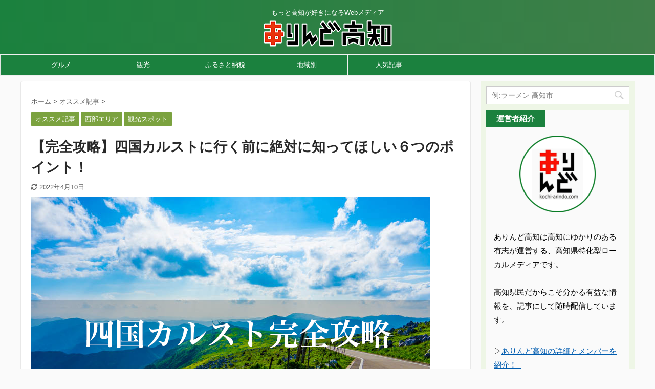

--- FILE ---
content_type: text/html; charset=UTF-8
request_url: https://kochi-arindo.com/2017/08/24/22822/
body_size: 34088
content:

<!DOCTYPE html>
<!--[if lt IE 7]>
<html class="ie6" lang="ja"> <![endif]-->
<!--[if IE 7]>
<html class="i7" lang="ja"> <![endif]-->
<!--[if IE 8]>
<html class="ie" lang="ja"> <![endif]-->
<!--[if gt IE 8]><!-->
<html lang="ja" class="s-navi-right ">
	<!--<![endif]-->
	<head prefix="og: http://ogp.me/ns# fb: http://ogp.me/ns/fb# article: http://ogp.me/ns/article#">
		<meta charset="UTF-8" >
		<meta name="viewport" content="width=device-width,initial-scale=1.0,user-scalable=no,viewport-fit=cover">
		<meta name="format-detection" content="telephone=no" >

		
		<link rel="alternate" type="application/rss+xml" title="ありんど高知 RSS Feed" href="https://kochi-arindo.com/feed/" />
		<link rel="pingback" href="https://kochi-arindo.com/xmlrpc.php" >
		<!--[if lt IE 9]>
		<script src="https://kochi-arindo.com/wp-content/themes/affinger5/js/html5shiv.js"></script>
		<![endif]-->
				<meta name='robots' content='max-image-preview:large' />
<title>【完全攻略】四国カルストに行く前に絶対に知ってほしい６つのポイント！ - ありんど高知</title>
<link rel='dns-prefetch' href='//ajax.googleapis.com' />
<link rel='dns-prefetch' href='//stats.wp.com' />
<link rel='dns-prefetch' href='//v0.wordpress.com' />
<script type="text/javascript">
/* <![CDATA[ */
window._wpemojiSettings = {"baseUrl":"https:\/\/s.w.org\/images\/core\/emoji\/15.0.3\/72x72\/","ext":".png","svgUrl":"https:\/\/s.w.org\/images\/core\/emoji\/15.0.3\/svg\/","svgExt":".svg","source":{"concatemoji":"https:\/\/kochi-arindo.com\/wp-includes\/js\/wp-emoji-release.min.js?ver=6.5.4"}};
/*! This file is auto-generated */
!function(i,n){var o,s,e;function c(e){try{var t={supportTests:e,timestamp:(new Date).valueOf()};sessionStorage.setItem(o,JSON.stringify(t))}catch(e){}}function p(e,t,n){e.clearRect(0,0,e.canvas.width,e.canvas.height),e.fillText(t,0,0);var t=new Uint32Array(e.getImageData(0,0,e.canvas.width,e.canvas.height).data),r=(e.clearRect(0,0,e.canvas.width,e.canvas.height),e.fillText(n,0,0),new Uint32Array(e.getImageData(0,0,e.canvas.width,e.canvas.height).data));return t.every(function(e,t){return e===r[t]})}function u(e,t,n){switch(t){case"flag":return n(e,"\ud83c\udff3\ufe0f\u200d\u26a7\ufe0f","\ud83c\udff3\ufe0f\u200b\u26a7\ufe0f")?!1:!n(e,"\ud83c\uddfa\ud83c\uddf3","\ud83c\uddfa\u200b\ud83c\uddf3")&&!n(e,"\ud83c\udff4\udb40\udc67\udb40\udc62\udb40\udc65\udb40\udc6e\udb40\udc67\udb40\udc7f","\ud83c\udff4\u200b\udb40\udc67\u200b\udb40\udc62\u200b\udb40\udc65\u200b\udb40\udc6e\u200b\udb40\udc67\u200b\udb40\udc7f");case"emoji":return!n(e,"\ud83d\udc26\u200d\u2b1b","\ud83d\udc26\u200b\u2b1b")}return!1}function f(e,t,n){var r="undefined"!=typeof WorkerGlobalScope&&self instanceof WorkerGlobalScope?new OffscreenCanvas(300,150):i.createElement("canvas"),a=r.getContext("2d",{willReadFrequently:!0}),o=(a.textBaseline="top",a.font="600 32px Arial",{});return e.forEach(function(e){o[e]=t(a,e,n)}),o}function t(e){var t=i.createElement("script");t.src=e,t.defer=!0,i.head.appendChild(t)}"undefined"!=typeof Promise&&(o="wpEmojiSettingsSupports",s=["flag","emoji"],n.supports={everything:!0,everythingExceptFlag:!0},e=new Promise(function(e){i.addEventListener("DOMContentLoaded",e,{once:!0})}),new Promise(function(t){var n=function(){try{var e=JSON.parse(sessionStorage.getItem(o));if("object"==typeof e&&"number"==typeof e.timestamp&&(new Date).valueOf()<e.timestamp+604800&&"object"==typeof e.supportTests)return e.supportTests}catch(e){}return null}();if(!n){if("undefined"!=typeof Worker&&"undefined"!=typeof OffscreenCanvas&&"undefined"!=typeof URL&&URL.createObjectURL&&"undefined"!=typeof Blob)try{var e="postMessage("+f.toString()+"("+[JSON.stringify(s),u.toString(),p.toString()].join(",")+"));",r=new Blob([e],{type:"text/javascript"}),a=new Worker(URL.createObjectURL(r),{name:"wpTestEmojiSupports"});return void(a.onmessage=function(e){c(n=e.data),a.terminate(),t(n)})}catch(e){}c(n=f(s,u,p))}t(n)}).then(function(e){for(var t in e)n.supports[t]=e[t],n.supports.everything=n.supports.everything&&n.supports[t],"flag"!==t&&(n.supports.everythingExceptFlag=n.supports.everythingExceptFlag&&n.supports[t]);n.supports.everythingExceptFlag=n.supports.everythingExceptFlag&&!n.supports.flag,n.DOMReady=!1,n.readyCallback=function(){n.DOMReady=!0}}).then(function(){return e}).then(function(){var e;n.supports.everything||(n.readyCallback(),(e=n.source||{}).concatemoji?t(e.concatemoji):e.wpemoji&&e.twemoji&&(t(e.twemoji),t(e.wpemoji)))}))}((window,document),window._wpemojiSettings);
/* ]]> */
</script>
<style id='wp-emoji-styles-inline-css' type='text/css'>

	img.wp-smiley, img.emoji {
		display: inline !important;
		border: none !important;
		box-shadow: none !important;
		height: 1em !important;
		width: 1em !important;
		margin: 0 0.07em !important;
		vertical-align: -0.1em !important;
		background: none !important;
		padding: 0 !important;
	}
</style>
<link rel='stylesheet' id='wp-block-library-css' href='https://kochi-arindo.com/wp-includes/css/dist/block-library/style.min.css?ver=6.5.4' type='text/css' media='all' />
<style id='wp-block-library-inline-css' type='text/css'>
.has-text-align-justify{text-align:justify;}
</style>
<style id='rinkerg-gutenberg-rinker-style-inline-css' type='text/css'>
.wp-block-create-block-block{background-color:#21759b;color:#fff;padding:2px}

</style>
<link rel='stylesheet' id='mediaelement-css' href='https://kochi-arindo.com/wp-includes/js/mediaelement/mediaelementplayer-legacy.min.css?ver=4.2.17' type='text/css' media='all' />
<link rel='stylesheet' id='wp-mediaelement-css' href='https://kochi-arindo.com/wp-includes/js/mediaelement/wp-mediaelement.min.css?ver=6.5.4' type='text/css' media='all' />
<style id='jetpack-sharing-buttons-style-inline-css' type='text/css'>
.jetpack-sharing-buttons__services-list{display:flex;flex-direction:row;flex-wrap:wrap;gap:0;list-style-type:none;margin:5px;padding:0}.jetpack-sharing-buttons__services-list.has-small-icon-size{font-size:12px}.jetpack-sharing-buttons__services-list.has-normal-icon-size{font-size:16px}.jetpack-sharing-buttons__services-list.has-large-icon-size{font-size:24px}.jetpack-sharing-buttons__services-list.has-huge-icon-size{font-size:36px}@media print{.jetpack-sharing-buttons__services-list{display:none!important}}.editor-styles-wrapper .wp-block-jetpack-sharing-buttons{gap:0;padding-inline-start:0}ul.jetpack-sharing-buttons__services-list.has-background{padding:1.25em 2.375em}
</style>
<style id='classic-theme-styles-inline-css' type='text/css'>
/*! This file is auto-generated */
.wp-block-button__link{color:#fff;background-color:#32373c;border-radius:9999px;box-shadow:none;text-decoration:none;padding:calc(.667em + 2px) calc(1.333em + 2px);font-size:1.125em}.wp-block-file__button{background:#32373c;color:#fff;text-decoration:none}
</style>
<style id='global-styles-inline-css' type='text/css'>
body{--wp--preset--color--black: #000000;--wp--preset--color--cyan-bluish-gray: #abb8c3;--wp--preset--color--white: #ffffff;--wp--preset--color--pale-pink: #f78da7;--wp--preset--color--vivid-red: #cf2e2e;--wp--preset--color--luminous-vivid-orange: #ff6900;--wp--preset--color--luminous-vivid-amber: #fcb900;--wp--preset--color--light-green-cyan: #7bdcb5;--wp--preset--color--vivid-green-cyan: #00d084;--wp--preset--color--pale-cyan-blue: #8ed1fc;--wp--preset--color--vivid-cyan-blue: #0693e3;--wp--preset--color--vivid-purple: #9b51e0;--wp--preset--color--soft-red: #e6514c;--wp--preset--color--light-grayish-red: #fdebee;--wp--preset--color--vivid-yellow: #ffc107;--wp--preset--color--very-pale-yellow: #fffde7;--wp--preset--color--very-light-gray: #fafafa;--wp--preset--color--very-dark-gray: #313131;--wp--preset--color--original-color-a: #43a047;--wp--preset--color--original-color-b: #795548;--wp--preset--color--original-color-c: #ec407a;--wp--preset--color--original-color-d: #9e9d24;--wp--preset--gradient--vivid-cyan-blue-to-vivid-purple: linear-gradient(135deg,rgba(6,147,227,1) 0%,rgb(155,81,224) 100%);--wp--preset--gradient--light-green-cyan-to-vivid-green-cyan: linear-gradient(135deg,rgb(122,220,180) 0%,rgb(0,208,130) 100%);--wp--preset--gradient--luminous-vivid-amber-to-luminous-vivid-orange: linear-gradient(135deg,rgba(252,185,0,1) 0%,rgba(255,105,0,1) 100%);--wp--preset--gradient--luminous-vivid-orange-to-vivid-red: linear-gradient(135deg,rgba(255,105,0,1) 0%,rgb(207,46,46) 100%);--wp--preset--gradient--very-light-gray-to-cyan-bluish-gray: linear-gradient(135deg,rgb(238,238,238) 0%,rgb(169,184,195) 100%);--wp--preset--gradient--cool-to-warm-spectrum: linear-gradient(135deg,rgb(74,234,220) 0%,rgb(151,120,209) 20%,rgb(207,42,186) 40%,rgb(238,44,130) 60%,rgb(251,105,98) 80%,rgb(254,248,76) 100%);--wp--preset--gradient--blush-light-purple: linear-gradient(135deg,rgb(255,206,236) 0%,rgb(152,150,240) 100%);--wp--preset--gradient--blush-bordeaux: linear-gradient(135deg,rgb(254,205,165) 0%,rgb(254,45,45) 50%,rgb(107,0,62) 100%);--wp--preset--gradient--luminous-dusk: linear-gradient(135deg,rgb(255,203,112) 0%,rgb(199,81,192) 50%,rgb(65,88,208) 100%);--wp--preset--gradient--pale-ocean: linear-gradient(135deg,rgb(255,245,203) 0%,rgb(182,227,212) 50%,rgb(51,167,181) 100%);--wp--preset--gradient--electric-grass: linear-gradient(135deg,rgb(202,248,128) 0%,rgb(113,206,126) 100%);--wp--preset--gradient--midnight: linear-gradient(135deg,rgb(2,3,129) 0%,rgb(40,116,252) 100%);--wp--preset--font-size--small: 13px;--wp--preset--font-size--medium: 20px;--wp--preset--font-size--large: 36px;--wp--preset--font-size--x-large: 42px;--wp--preset--spacing--20: 0.44rem;--wp--preset--spacing--30: 0.67rem;--wp--preset--spacing--40: 1rem;--wp--preset--spacing--50: 1.5rem;--wp--preset--spacing--60: 2.25rem;--wp--preset--spacing--70: 3.38rem;--wp--preset--spacing--80: 5.06rem;--wp--preset--shadow--natural: 6px 6px 9px rgba(0, 0, 0, 0.2);--wp--preset--shadow--deep: 12px 12px 50px rgba(0, 0, 0, 0.4);--wp--preset--shadow--sharp: 6px 6px 0px rgba(0, 0, 0, 0.2);--wp--preset--shadow--outlined: 6px 6px 0px -3px rgba(255, 255, 255, 1), 6px 6px rgba(0, 0, 0, 1);--wp--preset--shadow--crisp: 6px 6px 0px rgba(0, 0, 0, 1);}:where(.is-layout-flex){gap: 0.5em;}:where(.is-layout-grid){gap: 0.5em;}body .is-layout-flex{display: flex;}body .is-layout-flex{flex-wrap: wrap;align-items: center;}body .is-layout-flex > *{margin: 0;}body .is-layout-grid{display: grid;}body .is-layout-grid > *{margin: 0;}:where(.wp-block-columns.is-layout-flex){gap: 2em;}:where(.wp-block-columns.is-layout-grid){gap: 2em;}:where(.wp-block-post-template.is-layout-flex){gap: 1.25em;}:where(.wp-block-post-template.is-layout-grid){gap: 1.25em;}.has-black-color{color: var(--wp--preset--color--black) !important;}.has-cyan-bluish-gray-color{color: var(--wp--preset--color--cyan-bluish-gray) !important;}.has-white-color{color: var(--wp--preset--color--white) !important;}.has-pale-pink-color{color: var(--wp--preset--color--pale-pink) !important;}.has-vivid-red-color{color: var(--wp--preset--color--vivid-red) !important;}.has-luminous-vivid-orange-color{color: var(--wp--preset--color--luminous-vivid-orange) !important;}.has-luminous-vivid-amber-color{color: var(--wp--preset--color--luminous-vivid-amber) !important;}.has-light-green-cyan-color{color: var(--wp--preset--color--light-green-cyan) !important;}.has-vivid-green-cyan-color{color: var(--wp--preset--color--vivid-green-cyan) !important;}.has-pale-cyan-blue-color{color: var(--wp--preset--color--pale-cyan-blue) !important;}.has-vivid-cyan-blue-color{color: var(--wp--preset--color--vivid-cyan-blue) !important;}.has-vivid-purple-color{color: var(--wp--preset--color--vivid-purple) !important;}.has-black-background-color{background-color: var(--wp--preset--color--black) !important;}.has-cyan-bluish-gray-background-color{background-color: var(--wp--preset--color--cyan-bluish-gray) !important;}.has-white-background-color{background-color: var(--wp--preset--color--white) !important;}.has-pale-pink-background-color{background-color: var(--wp--preset--color--pale-pink) !important;}.has-vivid-red-background-color{background-color: var(--wp--preset--color--vivid-red) !important;}.has-luminous-vivid-orange-background-color{background-color: var(--wp--preset--color--luminous-vivid-orange) !important;}.has-luminous-vivid-amber-background-color{background-color: var(--wp--preset--color--luminous-vivid-amber) !important;}.has-light-green-cyan-background-color{background-color: var(--wp--preset--color--light-green-cyan) !important;}.has-vivid-green-cyan-background-color{background-color: var(--wp--preset--color--vivid-green-cyan) !important;}.has-pale-cyan-blue-background-color{background-color: var(--wp--preset--color--pale-cyan-blue) !important;}.has-vivid-cyan-blue-background-color{background-color: var(--wp--preset--color--vivid-cyan-blue) !important;}.has-vivid-purple-background-color{background-color: var(--wp--preset--color--vivid-purple) !important;}.has-black-border-color{border-color: var(--wp--preset--color--black) !important;}.has-cyan-bluish-gray-border-color{border-color: var(--wp--preset--color--cyan-bluish-gray) !important;}.has-white-border-color{border-color: var(--wp--preset--color--white) !important;}.has-pale-pink-border-color{border-color: var(--wp--preset--color--pale-pink) !important;}.has-vivid-red-border-color{border-color: var(--wp--preset--color--vivid-red) !important;}.has-luminous-vivid-orange-border-color{border-color: var(--wp--preset--color--luminous-vivid-orange) !important;}.has-luminous-vivid-amber-border-color{border-color: var(--wp--preset--color--luminous-vivid-amber) !important;}.has-light-green-cyan-border-color{border-color: var(--wp--preset--color--light-green-cyan) !important;}.has-vivid-green-cyan-border-color{border-color: var(--wp--preset--color--vivid-green-cyan) !important;}.has-pale-cyan-blue-border-color{border-color: var(--wp--preset--color--pale-cyan-blue) !important;}.has-vivid-cyan-blue-border-color{border-color: var(--wp--preset--color--vivid-cyan-blue) !important;}.has-vivid-purple-border-color{border-color: var(--wp--preset--color--vivid-purple) !important;}.has-vivid-cyan-blue-to-vivid-purple-gradient-background{background: var(--wp--preset--gradient--vivid-cyan-blue-to-vivid-purple) !important;}.has-light-green-cyan-to-vivid-green-cyan-gradient-background{background: var(--wp--preset--gradient--light-green-cyan-to-vivid-green-cyan) !important;}.has-luminous-vivid-amber-to-luminous-vivid-orange-gradient-background{background: var(--wp--preset--gradient--luminous-vivid-amber-to-luminous-vivid-orange) !important;}.has-luminous-vivid-orange-to-vivid-red-gradient-background{background: var(--wp--preset--gradient--luminous-vivid-orange-to-vivid-red) !important;}.has-very-light-gray-to-cyan-bluish-gray-gradient-background{background: var(--wp--preset--gradient--very-light-gray-to-cyan-bluish-gray) !important;}.has-cool-to-warm-spectrum-gradient-background{background: var(--wp--preset--gradient--cool-to-warm-spectrum) !important;}.has-blush-light-purple-gradient-background{background: var(--wp--preset--gradient--blush-light-purple) !important;}.has-blush-bordeaux-gradient-background{background: var(--wp--preset--gradient--blush-bordeaux) !important;}.has-luminous-dusk-gradient-background{background: var(--wp--preset--gradient--luminous-dusk) !important;}.has-pale-ocean-gradient-background{background: var(--wp--preset--gradient--pale-ocean) !important;}.has-electric-grass-gradient-background{background: var(--wp--preset--gradient--electric-grass) !important;}.has-midnight-gradient-background{background: var(--wp--preset--gradient--midnight) !important;}.has-small-font-size{font-size: var(--wp--preset--font-size--small) !important;}.has-medium-font-size{font-size: var(--wp--preset--font-size--medium) !important;}.has-large-font-size{font-size: var(--wp--preset--font-size--large) !important;}.has-x-large-font-size{font-size: var(--wp--preset--font-size--x-large) !important;}
.wp-block-navigation a:where(:not(.wp-element-button)){color: inherit;}
:where(.wp-block-post-template.is-layout-flex){gap: 1.25em;}:where(.wp-block-post-template.is-layout-grid){gap: 1.25em;}
:where(.wp-block-columns.is-layout-flex){gap: 2em;}:where(.wp-block-columns.is-layout-grid){gap: 2em;}
.wp-block-pullquote{font-size: 1.5em;line-height: 1.6;}
</style>
<link rel='stylesheet' id='contact-form-7-css' href='https://kochi-arindo.com/wp-content/plugins/contact-form-7/includes/css/styles.css?ver=5.9.6' type='text/css' media='all' />
<link rel='stylesheet' id='st-toc-css' href='https://kochi-arindo.com/wp-content/plugins/st-toc/assets/css/style.css?ver=20180319' type='text/css' media='all' />
<link rel='stylesheet' id='wpel-style-css' href='https://kochi-arindo.com/wp-content/plugins/wp-external-links/public/css/wpel.css?ver=2.60' type='text/css' media='all' />
<link rel='stylesheet' id='cmplz-general-css' href='https://kochi-arindo.com/wp-content/plugins/complianz-gdpr/assets/css/cookieblocker.min.css?ver=1718864624' type='text/css' media='all' />
<link rel='stylesheet' id='colorbox-css' href='https://kochi-arindo.com/wp-content/plugins/simple-colorbox/themes/theme1/colorbox.css?ver=6.5.4' type='text/css' media='screen' />
<link rel='stylesheet' id='st-kaiwa-style-css' href='https://kochi-arindo.com/wp-content/plugins/st-kaiwa/assets/css/style.php?ver=20180521' type='text/css' media='all' />
<link rel='stylesheet' id='wordpress-popular-posts-css-css' href='https://kochi-arindo.com/wp-content/plugins/wordpress-popular-posts/assets/css/wpp.css?ver=6.4.2' type='text/css' media='all' />
<link rel='stylesheet' id='yyi_rinker_stylesheet-css' href='https://kochi-arindo.com/wp-content/plugins/yyi-rinker/css/style.css?v=1.11.1&#038;ver=6.5.4' type='text/css' media='all' />
<link rel='stylesheet' id='normalize-css' href='https://kochi-arindo.com/wp-content/themes/affinger5/css/normalize.css?ver=1.5.9' type='text/css' media='all' />
<link rel='stylesheet' id='font-awesome-css' href='https://kochi-arindo.com/wp-content/themes/affinger5/css/fontawesome/css/font-awesome.min.css?ver=4.7.0' type='text/css' media='all' />
<link rel='stylesheet' id='font-awesome-animation-css' href='https://kochi-arindo.com/wp-content/themes/affinger5/css/fontawesome/css/font-awesome-animation.min.css?ver=6.5.4' type='text/css' media='all' />
<link rel='stylesheet' id='st_svg-css' href='https://kochi-arindo.com/wp-content/themes/affinger5/st_svg/style.css?ver=6.5.4' type='text/css' media='all' />
<link rel='stylesheet' id='slick-css' href='https://kochi-arindo.com/wp-content/themes/affinger5/vendor/slick/slick.css?ver=1.8.0' type='text/css' media='all' />
<link rel='stylesheet' id='slick-theme-css' href='https://kochi-arindo.com/wp-content/themes/affinger5/vendor/slick/slick-theme.css?ver=1.8.0' type='text/css' media='all' />
<link rel='stylesheet' id='style-css' href='https://kochi-arindo.com/wp-content/themes/affinger5/style.css?ver=6.5.4' type='text/css' media='all' />
<link rel='stylesheet' id='child-style-css' href='https://kochi-arindo.com/wp-content/themes/affinger5-child/style.css?ver=6.5.4' type='text/css' media='all' />
<link rel='stylesheet' id='single-css' href='https://kochi-arindo.com/wp-content/themes/affinger5/st-rankcss.php' type='text/css' media='all' />
<link rel='stylesheet' id='st-lazy-load-css' href='https://kochi-arindo.com/wp-content/plugins/st-lazy-load/assets/css/style.css?ver=20181225' type='text/css' media='all' />
<link rel='stylesheet' id='st-gallery-swiper-css' href='https://kochi-arindo.com/wp-content/plugins/st-gallery/assets/vendor/swiper/css/swiper.min.css?ver=5.2.1' type='text/css' media='all' />
<link rel='stylesheet' id='st-gallery-shortcode-st-gallery-css' href='https://kochi-arindo.com/wp-content/plugins/st-gallery/assets/css/shortcode/st-gallery.css?ver=20191218' type='text/css' media='all' />
<link rel='stylesheet' id='st-themecss-css' href='https://kochi-arindo.com/wp-content/themes/affinger5/st-themecss-loader.php?ver=6.5.4' type='text/css' media='all' />
<link rel='stylesheet' id='jetpack_css-css' href='https://kochi-arindo.com/wp-content/plugins/jetpack/css/jetpack.css?ver=13.5.1' type='text/css' media='all' />
<script type="text/javascript" async src="https://kochi-arindo.com/wp-content/plugins/burst-statistics/helpers/timeme/timeme.min.js?ver=1.6.1" id="burst-timeme-js"></script>
<script type="text/javascript" id="burst-js-extra">
/* <![CDATA[ */
var burst = {"page_id":"22822","cookie_retention_days":"30","beacon_url":"https:\/\/kochi-arindo.com\/wp-content\/plugins\/burst-statistics\/endpoint.php","options":{"beacon_enabled":1,"enable_cookieless_tracking":0,"enable_turbo_mode":0,"do_not_track":0},"goals":[{"ID":"1","title":"Default goal","type":"clicks","status":"active","server_side":"0","url":"*","conversion_metric":"visitors","date_created":"1714379206","date_start":"1714379206","date_end":"0","attribute":"class","attribute_value":"","hook":""}],"goals_script_url":"https:\/\/kochi-arindo.com\/wp-content\/plugins\/burst-statistics\/\/assets\/js\/build\/burst-goals.js?v=1.6.1"};
/* ]]> */
</script>
<script type="text/javascript" async src="https://kochi-arindo.com/wp-content/plugins/burst-statistics/assets/js/build/burst.min.js?ver=1.6.1" id="burst-js"></script>
<script type="text/javascript" src="//ajax.googleapis.com/ajax/libs/jquery/1.11.3/jquery.min.js?ver=1.11.3" id="jquery-js"></script>
<script type="text/javascript" id="st-toc-js-extra">
/* <![CDATA[ */
var ST_TOC = [];
ST_TOC = {};
ST_TOC.VARS = {"uri":"https:\/\/kochi-arindo.com\/wp-admin\/admin-ajax.php","nonce":"908b577d2f","plugin_meta":{"prefix":"st_toc","slug":"st-toc"},"post_id":22822,"trackable":true,"settings":{"position":1,"threshold":2,"show_title":true,"title":"\u3053\u306e\u8a18\u4e8b\u306e\u3082\u304f\u3058","expandable":true,"labels":{"show":"\u8868\u793a\u3059\u308b","hide":"\u975e\u8868\u793a\u306b\u3059\u308b"},"hide_by_default":false,"hierarchical":true,"enable_smooth_scroll":false,"early_loading":true,"target_levels":[2],"content_selector":".mainbox .entry-content","accepted_selectors":{"1":[".toc-h1"],"2":[".toc-h2"],"3":[".toc-h3"],"4":[".toc-h4"],"5":[".toc-h5"],"6":[".toc-h6"]},"rejected_selectors":{"1":[".st-cardbox h5",".kanren h5.kanren-t",".kanren h3",".post-card-title",".pop-box h5"],"2":[".st-cardbox h5",".kanren h5.kanren-t",".kanren h3",".post-card-title",".pop-box h5"],"3":[".st-cardbox h5",".kanren h5.kanren-t",".kanren h3",".post-card-title",".pop-box h5"],"4":[".st-cardbox h5",".kanren h5.kanren-t",".kanren h3",".post-card-title",".pop-box h5"],"5":[".st-cardbox h5",".kanren h5.kanren-t",".kanren h3",".post-card-title",".pop-box h5"],"6":[".st-cardbox h5",".kanren h5.kanren-t",".kanren h3",".post-card-title",".pop-box h5"]}},"marker":" ST_TOC ","wrapper":"","container_id":"st_toc_container","classes":{"close":"st_toc_contracted","hierarchical":"st_toc_hierarchical","flat":"only-toc","title":"st_toc_title","toggle":"st_toc_toggle","list":"st_toc_list"}};
/* ]]> */
</script>
<script type="text/javascript" src="https://kochi-arindo.com/wp-content/plugins/st-toc/assets/js/script.js?ver=20180319" id="st-toc-js"></script>
<script type="application/json" id="wpp-json">

{"sampling_active":0,"sampling_rate":100,"ajax_url":"https:\/\/kochi-arindo.com\/wp-json\/wordpress-popular-posts\/v1\/popular-posts","api_url":"https:\/\/kochi-arindo.com\/wp-json\/wordpress-popular-posts","ID":22822,"token":"51f2816586","lang":0,"debug":0}

</script>
<script type="text/javascript" src="https://kochi-arindo.com/wp-content/plugins/wordpress-popular-posts/assets/js/wpp.min.js?ver=6.4.2" id="wpp-js-js"></script>
<script type="text/javascript" src="https://kochi-arindo.com/wp-content/plugins/yyi-rinker/js/event-tracking.js?v=1.11.1" id="yyi_rinker_event_tracking_script-js"></script>
<script type="text/javascript" src="https://kochi-arindo.com/wp-content/themes/affinger5/js/smoothscroll.js?ver=6.5.4" id="smoothscroll-js"></script>
<link rel="https://api.w.org/" href="https://kochi-arindo.com/wp-json/" /><link rel="alternate" type="application/json" href="https://kochi-arindo.com/wp-json/wp/v2/posts/22822" /><link rel='shortlink' href='https://wp.me/p5uNAc-5W6' />
<link rel="alternate" type="application/json+oembed" href="https://kochi-arindo.com/wp-json/oembed/1.0/embed?url=https%3A%2F%2Fkochi-arindo.com%2F2017%2F08%2F24%2F22822%2F" />
<link rel="alternate" type="text/xml+oembed" href="https://kochi-arindo.com/wp-json/oembed/1.0/embed?url=https%3A%2F%2Fkochi-arindo.com%2F2017%2F08%2F24%2F22822%2F&#038;format=xml" />
	<style>img#wpstats{display:none}</style>
		
<!-- Simple Colorbox Plugin v1.6.1 by Ryan Hellyer ... https://geek.hellyer.kiwi/products/simple-colorbox/ -->
            <style id="wpp-loading-animation-styles">@-webkit-keyframes bgslide{from{background-position-x:0}to{background-position-x:-200%}}@keyframes bgslide{from{background-position-x:0}to{background-position-x:-200%}}.wpp-widget-placeholder,.wpp-widget-block-placeholder,.wpp-shortcode-placeholder{margin:0 auto;width:60px;height:3px;background:#dd3737;background:linear-gradient(90deg,#dd3737 0%,#571313 10%,#dd3737 100%);background-size:200% auto;border-radius:3px;-webkit-animation:bgslide 1s infinite linear;animation:bgslide 1s infinite linear}</style>
            <script type="text/javascript" language="javascript">
    var vc_pid = "884969510";
</script><script type="text/javascript" src="//aml.valuecommerce.com/vcdal.js" async></script><style>
.yyi-rinker-images {
    display: flex;
    justify-content: center;
    align-items: center;
    position: relative;

}
div.yyi-rinker-image img.yyi-rinker-main-img.hidden {
    display: none;
}

.yyi-rinker-images-arrow {
    cursor: pointer;
    position: absolute;
    top: 50%;
    display: block;
    margin-top: -11px;
    opacity: 0.6;
    width: 22px;
}

.yyi-rinker-images-arrow-left{
    left: -10px;
}
.yyi-rinker-images-arrow-right{
    right: -10px;
}

.yyi-rinker-images-arrow-left.hidden {
    display: none;
}

.yyi-rinker-images-arrow-right.hidden {
    display: none;
}
div.yyi-rinker-contents.yyi-rinker-design-tate  div.yyi-rinker-box{
    flex-direction: column;
}

div.yyi-rinker-contents.yyi-rinker-design-slim div.yyi-rinker-box .yyi-rinker-links {
    flex-direction: column;
}

div.yyi-rinker-contents.yyi-rinker-design-slim div.yyi-rinker-info {
    width: 100%;
}

div.yyi-rinker-contents.yyi-rinker-design-slim .yyi-rinker-title {
    text-align: center;
}

div.yyi-rinker-contents.yyi-rinker-design-slim .yyi-rinker-links {
    text-align: center;
}
div.yyi-rinker-contents.yyi-rinker-design-slim .yyi-rinker-image {
    margin: auto;
}

div.yyi-rinker-contents.yyi-rinker-design-slim div.yyi-rinker-info ul.yyi-rinker-links li {
	align-self: stretch;
}
div.yyi-rinker-contents.yyi-rinker-design-slim div.yyi-rinker-box div.yyi-rinker-info {
	padding: 0;
}
div.yyi-rinker-contents.yyi-rinker-design-slim div.yyi-rinker-box {
	flex-direction: column;
	padding: 14px 5px 0;
}

.yyi-rinker-design-slim div.yyi-rinker-box div.yyi-rinker-info {
	text-align: center;
}

.yyi-rinker-design-slim div.price-box span.price {
	display: block;
}

div.yyi-rinker-contents.yyi-rinker-design-slim div.yyi-rinker-info div.yyi-rinker-title a{
	font-size:16px;
}

div.yyi-rinker-contents.yyi-rinker-design-slim ul.yyi-rinker-links li.amazonkindlelink:before,  div.yyi-rinker-contents.yyi-rinker-design-slim ul.yyi-rinker-links li.amazonlink:before,  div.yyi-rinker-contents.yyi-rinker-design-slim ul.yyi-rinker-links li.rakutenlink:before, div.yyi-rinker-contents.yyi-rinker-design-slim ul.yyi-rinker-links li.yahoolink:before, div.yyi-rinker-contents.yyi-rinker-design-slim ul.yyi-rinker-links li.mercarilink:before {
	font-size:12px;
}

div.yyi-rinker-contents.yyi-rinker-design-slim ul.yyi-rinker-links li a {
	font-size: 13px;
}
.entry-content ul.yyi-rinker-links li {
	padding: 0;
}

div.yyi-rinker-contents .yyi-rinker-attention.attention_desing_right_ribbon {
    width: 89px;
    height: 91px;
    position: absolute;
    top: -1px;
    right: -1px;
    left: auto;
    overflow: hidden;
}

div.yyi-rinker-contents .yyi-rinker-attention.attention_desing_right_ribbon span {
    display: inline-block;
    width: 146px;
    position: absolute;
    padding: 4px 0;
    left: -13px;
    top: 12px;
    text-align: center;
    font-size: 12px;
    line-height: 24px;
    -webkit-transform: rotate(45deg);
    transform: rotate(45deg);
    box-shadow: 0 1px 3px rgba(0, 0, 0, 0.2);
}

div.yyi-rinker-contents .yyi-rinker-attention.attention_desing_right_ribbon {
    background: none;
}
.yyi-rinker-attention.attention_desing_right_ribbon .yyi-rinker-attention-after,
.yyi-rinker-attention.attention_desing_right_ribbon .yyi-rinker-attention-before{
display:none;
}
div.yyi-rinker-use-right_ribbon div.yyi-rinker-title {
    margin-right: 2rem;
}

				</style><meta name="robots" content="index, follow" />
<meta name="thumbnail" content="https://kochi-arindo.com/wp-content/uploads/2017/08/DSC02406.png">
<link rel="shortcut icon" href="https://kochi-arindo.com/wp-content/uploads/2017/04/favicon-4.ico" >
<link rel="apple-touch-icon-precomposed" href="https://kochi-arindo.com/wp-content/uploads/2017/04/Z2L15re9.jpeg" />
<script async src="//pagead2.googlesyndication.com/pagead/js/adsbygoogle.js"></script>
<script>
  (adsbygoogle = window.adsbygoogle || []).push({
    google_ad_client: "ca-pub-3420055487963204",
    enable_page_level_ads: true
  });
</script>



<script async src="//pagead2.googlesyndication.com/pagead/js/adsbygoogle.js"></script>

<!-- Google Tag Manager -->
<script>(function(w,d,s,l,i){w[l]=w[l]||[];w[l].push({'gtm.start':
new Date().getTime(),event:'gtm.js'});var f=d.getElementsByTagName(s)[0],
j=d.createElement(s),dl=l!='dataLayer'?'&l='+l:'';j.async=true;j.src=
'https://www.googletagmanager.com/gtm.js?id='+i+dl;f.parentNode.insertBefore(j,f);
})(window,document,'script','dataLayer','GTM-MS99J66');</script>
<!-- End Google Tag Manager -->

<meta name="B-verify" content="0801cee9b3447ef6b0ee946dbd58de009626071a" />

<script async src="//pagead2.googlesyndication.com/pagead/js/adsbygoogle.js"></script>
<script>
     (adsbygoogle = window.adsbygoogle || []).push({
          google_ad_client: "ca-pub-3420055487963204",
          enable_page_level_ads: true
     });
</script>

<link rel="canonical" href="https://kochi-arindo.com/2017/08/24/22822/" />
<style type="text/css">.broken_link, a.broken_link {
	text-decoration: line-through;
}</style><link rel="stylesheet" type="text/css" id="wp-custom-css" href="https://kochi-arindo.com/?custom-css=b79c9cd779" />			<script>
		(function (i, s, o, g, r, a, m) {
			i['GoogleAnalyticsObject'] = r;
			i[r] = i[r] || function () {
					(i[r].q = i[r].q || []).push(arguments)
				}, i[r].l = 1 * new Date();
			a = s.createElement(o),
				m = s.getElementsByTagName(o)[0];
			a.async = 1;
			a.src = g;
			m.parentNode.insertBefore(a, m)
		})(window, document, 'script', '//www.google-analytics.com/analytics.js', 'ga');

		ga('create', 'UA-49407166-9', 'auto');
		ga('send', 'pageview');

	</script>
				<!-- OGP -->
			<meta property="og:locale" content="ja_JP">
		<meta property="fb:app_id" content="717656315011219">
		
		<meta property="og:type" content="article">
		<meta property="og:title" content="【完全攻略】四国カルストに行く前に絶対に知ってほしい６つのポイント！">
		<meta property="og:url" content="https://kochi-arindo.com/2017/08/24/22822/">
		<meta property="og:description" content="四国を代表するドライブ・ツーリングスポットの四国カルスト（天狗高原）。 高知県民は「四国カルスト」と ...">
		<meta property="og:site_name" content="ありんど高知">
		<meta property="og:image" content="https://kochi-arindo.com/wp-content/uploads/2017/08/DSC02406.png">
	
						<meta name="twitter:card" content="summary_large_image">
				<meta name="twitter:site" content="@Arindo_Kochi">
		<meta name="twitter:title" content="【完全攻略】四国カルストに行く前に絶対に知ってほしい６つのポイント！">
		<meta name="twitter:description" content="四国を代表するドライブ・ツーリングスポットの四国カルスト（天狗高原）。 高知県民は「四国カルスト」と ...">
		<meta name="twitter:image" content="https://kochi-arindo.com/wp-content/uploads/2017/08/DSC02406.png">
		<!-- /OGP -->
		


	<script>
		jQuery(function(){
		jQuery('.entry-content a[href^=http]')
			.not('[href*="'+location.hostname+'"]')
			.attr({target:"_blank"})
		;})
	</script>

<script>
	jQuery(function(){
		jQuery('.st-btn-open').click(function(){
			jQuery(this).next('.st-slidebox').stop(true, true).slideToggle();
			jQuery(this).addClass('st-btn-open-click');
		});
	});
</script>

<script>
jQuery(function(){
  jQuery('#st-tab-menu li').on('click', function(){
    if(jQuery(this).not('active')){
      jQuery(this).addClass('active').siblings('li').removeClass('active');
      var index = jQuery('#st-tab-menu li').index(this);
      jQuery('#st-tab-box div').eq(index).addClass('active').siblings('div').removeClass('active');
    }
  });
});
</script>

<script>
	jQuery(function(){
		jQuery("#toc_container:not(:has(ul ul))").addClass("only-toc");
		jQuery(".st-ac-box ul:has(.cat-item)").each(function(){
			jQuery(this).addClass("st-ac-cat");
		});
	});
</script>

<script>
	jQuery(function(){
						jQuery('.st-star').parent('.rankh4').css('padding-bottom','5px'); // スターがある場合のランキング見出し調整
	});
</script>

			</head>
	<body data-rsssl=1 class="post-template-default single single-post postid-22822 single-format-standard not-front-page" >
				<div id="st-ami">
				<div id="wrapper" class="">
				<div id="wrapper-in">
					<header id="st-headwide">
						<div id="headbox-bg">
							<div id="headbox">

									<nav id="s-navi" class="pcnone" data-st-nav data-st-nav-type="normal">
			<dl class="acordion is-active" data-st-nav-primary>
				<dt class="trigger">
					<p class="acordion_button"><span class="op has-text"><i class="fa st-svg-menu_thin"></i></span></p>
					
								<!-- 追加メニュー -->
								
								<!-- 追加メニュー2 -->
								
									</dt>

				<dd class="acordion_tree">
					<div class="acordion_tree_content">

													<div class="st-ac-box">
								<div id="search-3" class="st-widgets-box ac-widgets-top widget_search"><p class="st-widgets-title">記事を検索</p><div id="search">
	<form method="get" id="searchform" action="https://kochi-arindo.com/">
		<label class="hidden" for="s">
					</label>
		<input type="text" placeholder="例:ラーメン 高知市" value="" name="s" id="s" />
		<input type="image" src="https://kochi-arindo.com/wp-content/themes/affinger5/images/search.png" alt="検索" id="searchsubmit" />
	</form>
</div>
<!-- /stinger --> </div>							</div>
						

														<div class="menu-pc%e3%83%88%e3%83%83%e3%83%97%e3%83%a1%e3%83%8b%e3%83%a5%e3%83%bc-container"><ul id="menu-pc%e3%83%88%e3%83%83%e3%83%97%e3%83%a1%e3%83%8b%e3%83%a5%e3%83%bc" class="menu"><li id="menu-item-19429" class="menu-item menu-item-type-taxonomy menu-item-object-category menu-item-has-children menu-item-19429"><a href="https://kochi-arindo.com/category/gourmet/" data-wpel-link="internal"><span class="menu-item-label">グルメ</span></a>
<ul class="sub-menu">
	<li id="menu-item-27023" class="menu-item menu-item-type-taxonomy menu-item-object-category menu-item-27023"><a href="https://kochi-arindo.com/category/gourmet/cafe/" data-wpel-link="internal"><span class="menu-item-label">カフェ</span></a></li>
	<li id="menu-item-27024" class="menu-item menu-item-type-taxonomy menu-item-object-category menu-item-27024"><a href="https://kochi-arindo.com/category/gourmet/cake/" data-wpel-link="internal"><span class="menu-item-label">スイーツ</span></a></li>
	<li id="menu-item-27025" class="menu-item menu-item-type-taxonomy menu-item-object-category menu-item-27025"><a href="https://kochi-arindo.com/category/gourmet/lunch/" data-wpel-link="internal"><span class="menu-item-label">ランチ</span></a></li>
	<li id="menu-item-27026" class="menu-item menu-item-type-taxonomy menu-item-object-category menu-item-27026"><a href="https://kochi-arindo.com/category/gourmet/ramen/" data-wpel-link="internal"><span class="menu-item-label">ラーメン</span></a></li>
	<li id="menu-item-27022" class="menu-item menu-item-type-taxonomy menu-item-object-category menu-item-27022"><a href="https://kochi-arindo.com/category/gourmet/udon/" data-wpel-link="internal"><span class="menu-item-label">うどん</span></a></li>
	<li id="menu-item-27030" class="menu-item menu-item-type-taxonomy menu-item-object-category menu-item-27030"><a href="https://kochi-arindo.com/category/gourmet/bar/" data-wpel-link="internal"><span class="menu-item-label">居酒屋</span></a></li>
	<li id="menu-item-27031" class="menu-item menu-item-type-taxonomy menu-item-object-category menu-item-27031"><a href="https://kochi-arindo.com/category/gourmet/yakiniku/" data-wpel-link="internal"><span class="menu-item-label">焼肉</span></a></li>
	<li id="menu-item-27028" class="menu-item menu-item-type-taxonomy menu-item-object-category menu-item-27028"><a href="https://kochi-arindo.com/category/gourmet/chinese/" data-wpel-link="internal"><span class="menu-item-label">中華</span></a></li>
</ul>
</li>
<li id="menu-item-19425" class="menu-item menu-item-type-taxonomy menu-item-object-category current-post-ancestor menu-item-has-children menu-item-19425"><a href="https://kochi-arindo.com/category/sightseeing/" data-wpel-link="internal"><span class="menu-item-label">観光</span></a>
<ul class="sub-menu">
	<li id="menu-item-19421" class="menu-item menu-item-type-taxonomy menu-item-object-category menu-item-19421"><a href="https://kochi-arindo.com/category/sightseeing/hotel/" data-wpel-link="internal"><span class="menu-item-label">宿泊</span></a></li>
	<li id="menu-item-27035" class="menu-item menu-item-type-taxonomy menu-item-object-category menu-item-27035"><a href="https://kochi-arindo.com/category/sightseeing/access/" data-wpel-link="internal"><span class="menu-item-label">お得なアクセス方法</span></a></li>
	<li id="menu-item-27036" class="menu-item menu-item-type-taxonomy menu-item-object-category current-post-ancestor current-menu-parent current-post-parent menu-item-27036"><a href="https://kochi-arindo.com/category/sightseeing/spot/" data-wpel-link="internal"><span class="menu-item-label">観光スポット</span></a></li>
	<li id="menu-item-27037" class="menu-item menu-item-type-taxonomy menu-item-object-category menu-item-27037"><a href="https://kochi-arindo.com/category/kurasu/shop/" data-wpel-link="internal"><span class="menu-item-label">高知のお店</span></a></li>
	<li id="menu-item-27034" class="menu-item menu-item-type-taxonomy menu-item-object-category menu-item-27034"><a href="https://kochi-arindo.com/category/sightseeing/event/" data-wpel-link="internal"><span class="menu-item-label">お祭り・イベント</span></a></li>
</ul>
</li>
<li id="menu-item-27805" class="menu-item menu-item-type-taxonomy menu-item-object-category menu-item-27805"><a href="https://kochi-arindo.com/category/hurusato-tax/" data-wpel-link="internal"><span class="menu-item-label">ふるさと納税</span></a></li>
<li id="menu-item-27032" class="menu-item menu-item-type-taxonomy menu-item-object-category current-post-ancestor menu-item-has-children menu-item-27032"><a href="https://kochi-arindo.com/category/tiikibetu/" data-wpel-link="internal"><span class="menu-item-label">地域別</span></a>
<ul class="sub-menu">
	<li id="menu-item-26403" class="menu-item menu-item-type-taxonomy menu-item-object-category menu-item-26403"><a href="https://kochi-arindo.com/category/tiikibetu/middle-area/" data-wpel-link="internal"><span class="menu-item-label">中部エリア</span></a></li>
	<li id="menu-item-26413" class="menu-item menu-item-type-taxonomy menu-item-object-category current-post-ancestor current-menu-parent current-post-parent menu-item-26413"><a href="https://kochi-arindo.com/category/tiikibetu/west-area/" data-wpel-link="internal"><span class="menu-item-label">西部エリア</span></a></li>
	<li id="menu-item-26412" class="menu-item menu-item-type-taxonomy menu-item-object-category menu-item-26412"><a href="https://kochi-arindo.com/category/tiikibetu/east-area/" data-wpel-link="internal"><span class="menu-item-label">東部エリア</span></a></li>
	<li id="menu-item-27033" class="menu-item menu-item-type-taxonomy menu-item-object-category menu-item-27033"><a href="https://kochi-arindo.com/category/tiikibetu/kochicity-area/" data-wpel-link="internal"><span class="menu-item-label">高知市エリア</span></a></li>
</ul>
</li>
<li id="menu-item-23601" class="menu-item menu-item-type-custom menu-item-object-custom menu-item-23601"><a href="https://kochi-arindo.com/category/osusume/" data-wpel-link="internal"><span class="menu-item-label">人気記事</span></a></li>
</ul></div>							<div class="clear"></div>

						
					</div>
				</dd>
			</dl>

					</nav>
	
								<div id="header-l">
									
									<div id="st-text-logo">
										
            
			
				<!-- キャプション -->
				                
					              		 	 <p class="descr sitenametop">
               		     	もっと高知が好きになるWebメディア               			 </p>
					                    
				                
				<!-- ロゴ又はブログ名 -->
				              		  <p class="sitename"><a href="https://kochi-arindo.com/" data-wpel-link="internal">
                  		                        		  <img class="sitename-bottom st-lazy-load-lazy" alt="ありんど高知" data-src="https://kochi-arindo.com/wp-content/uploads/2017/04/arindo_rogo2.png" src="[data-uri]" data-st-lazy-load="true"><noscript class="st-lazy-load-noscript"><img class="sitename-bottom" alt="ありんど高知" src="https://kochi-arindo.com/wp-content/uploads/2017/04/arindo_rogo2.png" ></noscript>
                   		               		  </a></p>
            					<!-- ロゴ又はブログ名ここまで -->

			    
		
    									</div>
								</div><!-- /#header-l -->

								<div id="header-r" class="smanone">
									
								</div><!-- /#header-r -->
							</div><!-- /#headbox-bg -->
						</div><!-- /#headbox clearfix -->

						
						
						
						
											
<div id="gazou-wide">
			<div id="st-menubox">
			<div id="st-menuwide">
				<nav class="smanone clearfix"><ul id="menu-pc%e3%83%88%e3%83%83%e3%83%97%e3%83%a1%e3%83%8b%e3%83%a5%e3%83%bc-1" class="menu"><li class="menu-item menu-item-type-taxonomy menu-item-object-category menu-item-has-children menu-item-19429"><a href="https://kochi-arindo.com/category/gourmet/" data-wpel-link="internal">グルメ</a>
<ul class="sub-menu">
	<li class="menu-item menu-item-type-taxonomy menu-item-object-category menu-item-27023"><a href="https://kochi-arindo.com/category/gourmet/cafe/" data-wpel-link="internal">カフェ</a></li>
	<li class="menu-item menu-item-type-taxonomy menu-item-object-category menu-item-27024"><a href="https://kochi-arindo.com/category/gourmet/cake/" data-wpel-link="internal">スイーツ</a></li>
	<li class="menu-item menu-item-type-taxonomy menu-item-object-category menu-item-27025"><a href="https://kochi-arindo.com/category/gourmet/lunch/" data-wpel-link="internal">ランチ</a></li>
	<li class="menu-item menu-item-type-taxonomy menu-item-object-category menu-item-27026"><a href="https://kochi-arindo.com/category/gourmet/ramen/" data-wpel-link="internal">ラーメン</a></li>
	<li class="menu-item menu-item-type-taxonomy menu-item-object-category menu-item-27022"><a href="https://kochi-arindo.com/category/gourmet/udon/" data-wpel-link="internal">うどん</a></li>
	<li class="menu-item menu-item-type-taxonomy menu-item-object-category menu-item-27030"><a href="https://kochi-arindo.com/category/gourmet/bar/" data-wpel-link="internal">居酒屋</a></li>
	<li class="menu-item menu-item-type-taxonomy menu-item-object-category menu-item-27031"><a href="https://kochi-arindo.com/category/gourmet/yakiniku/" data-wpel-link="internal">焼肉</a></li>
	<li class="menu-item menu-item-type-taxonomy menu-item-object-category menu-item-27028"><a href="https://kochi-arindo.com/category/gourmet/chinese/" data-wpel-link="internal">中華</a></li>
</ul>
</li>
<li class="menu-item menu-item-type-taxonomy menu-item-object-category current-post-ancestor menu-item-has-children menu-item-19425"><a href="https://kochi-arindo.com/category/sightseeing/" data-wpel-link="internal">観光</a>
<ul class="sub-menu">
	<li class="menu-item menu-item-type-taxonomy menu-item-object-category menu-item-19421"><a href="https://kochi-arindo.com/category/sightseeing/hotel/" data-wpel-link="internal">宿泊</a></li>
	<li class="menu-item menu-item-type-taxonomy menu-item-object-category menu-item-27035"><a href="https://kochi-arindo.com/category/sightseeing/access/" data-wpel-link="internal">お得なアクセス方法</a></li>
	<li class="menu-item menu-item-type-taxonomy menu-item-object-category current-post-ancestor current-menu-parent current-post-parent menu-item-27036"><a href="https://kochi-arindo.com/category/sightseeing/spot/" data-wpel-link="internal">観光スポット</a></li>
	<li class="menu-item menu-item-type-taxonomy menu-item-object-category menu-item-27037"><a href="https://kochi-arindo.com/category/kurasu/shop/" data-wpel-link="internal">高知のお店</a></li>
	<li class="menu-item menu-item-type-taxonomy menu-item-object-category menu-item-27034"><a href="https://kochi-arindo.com/category/sightseeing/event/" data-wpel-link="internal">お祭り・イベント</a></li>
</ul>
</li>
<li class="menu-item menu-item-type-taxonomy menu-item-object-category menu-item-27805"><a href="https://kochi-arindo.com/category/hurusato-tax/" data-wpel-link="internal">ふるさと納税</a></li>
<li class="menu-item menu-item-type-taxonomy menu-item-object-category current-post-ancestor menu-item-has-children menu-item-27032"><a href="https://kochi-arindo.com/category/tiikibetu/" data-wpel-link="internal">地域別</a>
<ul class="sub-menu">
	<li class="menu-item menu-item-type-taxonomy menu-item-object-category menu-item-26403"><a href="https://kochi-arindo.com/category/tiikibetu/middle-area/" data-wpel-link="internal">中部エリア</a></li>
	<li class="menu-item menu-item-type-taxonomy menu-item-object-category current-post-ancestor current-menu-parent current-post-parent menu-item-26413"><a href="https://kochi-arindo.com/category/tiikibetu/west-area/" data-wpel-link="internal">西部エリア</a></li>
	<li class="menu-item menu-item-type-taxonomy menu-item-object-category menu-item-26412"><a href="https://kochi-arindo.com/category/tiikibetu/east-area/" data-wpel-link="internal">東部エリア</a></li>
	<li class="menu-item menu-item-type-taxonomy menu-item-object-category menu-item-27033"><a href="https://kochi-arindo.com/category/tiikibetu/kochicity-area/" data-wpel-link="internal">高知市エリア</a></li>
</ul>
</li>
<li class="menu-item menu-item-type-custom menu-item-object-custom menu-item-23601"><a href="https://kochi-arindo.com/category/osusume/" data-wpel-link="internal">人気記事</a></li>
</ul></nav>			</div>
		</div>
				</div>
					
					
					</header>

					

					<div id="content-w">

					
					
					
	
			<div id="st-header-post-under-box" class="st-header-post-no-data "
		     style="">
			<div class="st-dark-cover">
							</div>
		</div>
	
<div id="content" class="clearfix">
	<div id="contentInner">
		<main>
			<article>
				<div id="post-22822" class="st-post post-22822 post type-post status-publish format-standard has-post-thumbnail hentry category-osusume category-west-area category-spot tag-91">

					
					
					
					<!--ぱんくず -->
											<div
							id="breadcrumb">
							<ol itemscope itemtype="http://schema.org/BreadcrumbList">
								<li itemprop="itemListElement" itemscope itemtype="http://schema.org/ListItem">
									<a href="https://kochi-arindo.com" itemprop="item" data-wpel-link="internal">
										<span itemprop="name">ホーム</span>
									</a>
									&gt;
									<meta itemprop="position" content="1"/>
								</li>

								
																	<li itemprop="itemListElement" itemscope itemtype="http://schema.org/ListItem">
										<a href="https://kochi-arindo.com/category/osusume/" itemprop="item" data-wpel-link="internal">
											<span
												itemprop="name">オススメ記事</span>
										</a>
										&gt;
										<meta itemprop="position" content="2"/>
									</li>
																								</ol>

													</div>
										<!--/ ぱんくず -->

					<!--ループ開始 -->
										
																									<p class="st-catgroup">
								<a href="https://kochi-arindo.com/category/osusume/" title="View all posts in オススメ記事" rel="category tag" data-wpel-link="internal"><span class="catname st-catid46">オススメ記事</span></a> <a href="https://kochi-arindo.com/category/tiikibetu/west-area/" title="View all posts in 西部エリア" rel="category tag" data-wpel-link="internal"><span class="catname st-catid114">西部エリア</span></a> <a href="https://kochi-arindo.com/category/sightseeing/spot/" title="View all posts in 観光スポット" rel="category tag" data-wpel-link="internal"><span class="catname st-catid93">観光スポット</span></a>							</p>
						
						<h1 class="entry-title">【完全攻略】四国カルストに行く前に絶対に知ってほしい６つのポイント！</h1>

						
	<div class="blogbox ">
		<p><span class="kdate">
											<i class="fa fa-refresh"></i><time class="updated" datetime="2022-04-10T20:53:38+0900">2022年4月10日</time>
					</span></p>
	</div>
					
					
					<div class="mainbox">
						<div id="nocopy" ><!-- コピー禁止エリアここから -->
																<div class=" st-eyecatch-under">
		<img width="780" height="520" data-src="https://kochi-arindo.com/wp-content/uploads/2017/08/DSC02406.png" class="attachment-full size-full wp-post-image st-lazy-load-lazy" alt="" decoding="async" loading="lazy" data-srcset="https://kochi-arindo.com/wp-content/uploads/2017/08/DSC02406.png 780w, https://kochi-arindo.com/wp-content/uploads/2017/08/DSC02406-150x100.png 150w, https://kochi-arindo.com/wp-content/uploads/2017/08/DSC02406-400x267.png 400w" data-sizes="(max-width: 780px) 100vw, 780px" src="[data-uri]" data-st-lazy-load="true"><noscript class="st-lazy-load-noscript"><img width="780" height="520" src="https://kochi-arindo.com/wp-content/uploads/2017/08/DSC02406.png" class="attachment-full size-full wp-post-image" alt="" decoding="async" loading="lazy" srcset="https://kochi-arindo.com/wp-content/uploads/2017/08/DSC02406.png 780w, https://kochi-arindo.com/wp-content/uploads/2017/08/DSC02406-150x100.png 150w, https://kochi-arindo.com/wp-content/uploads/2017/08/DSC02406-400x267.png 400w" sizes="(max-width: 780px) 100vw, 780px" /></noscript>
	
	</div>
							
																																		<div id="custom_html-10" class="widget_text st-widgets-box pc-widgets-top widget_custom_html"><div class="textwidget custom-html-widget"><script async src="//pagead2.googlesyndication.com/pagead/js/adsbygoogle.js"></script>
<!-- [PC] タイトル下 728×90 -->
<ins class="adsbygoogle"
     style="display:inline-block;width:728px;height:90px"
     data-ad-client="ca-pub-3420055487963204"
     data-ad-slot="2761327388"></ins>
<script>
(adsbygoogle = window.adsbygoogle || []).push({});
</script></div></div>																								
							<div class="entry-content">
								<!-- PRyC WP: Add custom content to bottom of post/page: Standard Content START --><div id="pryc-wp-acctp-original-content"><p>四国を代表するドライブ・ツーリングスポットの四国カルスト（天狗高原）。</p>
<p>高知県民は「四国カルスト」と言うよりも「天狗高原」って言うことの方が多い気がしますよね。</p>
<p>&nbsp;</p>
<p><strong>有名な四国カルストですが、意外と四国カルストのグルメ情報やキャンプ情報ってネットにないんですよね。</strong>四国カルストに行くと、どこでお昼ご飯を食べればいいか迷っている人をよく見かけます。</p>
<p><strong>今回はそんな四国カルストに行くときに知りたいことを、全部まとめて記事にして紹介したいと思います。</strong></p>
<p>四国カルストに行く予定のある方は、ぜひブックマークしてみてください！</p>
<div class="st-h-ad"><script async src="//pagead2.googlesyndication.com/pagead/js/adsbygoogle.js"></script>
<!-- 見出し前リンク広告 -->
<ins class="adsbygoogle"
     style="display:block"
     data-ad-client="ca-pub-3420055487963204"
     data-ad-slot="4192888540"
     data-ad-format="link"></ins>
<script>
(adsbygoogle = window.adsbygoogle || []).push({});
</script></div><h2>四国カルストってどんなところ？</h2>
<p><a href="https://kochi-arindo.com/wp-content/uploads/2017/08/DSC02453.jpg" data-wpel-link="internal"><img loading="lazy" decoding="async" class="alignnone size-full wp-image-23004 st-lazy-load-lazy" data-src="https://kochi-arindo.com/wp-content/uploads/2017/08/DSC02453.jpg" alt="" width="780" height="520" data-srcset="https://kochi-arindo.com/wp-content/uploads/2017/08/DSC02453.jpg 780w, https://kochi-arindo.com/wp-content/uploads/2017/08/DSC02453-150x100.jpg 150w, https://kochi-arindo.com/wp-content/uploads/2017/08/DSC02453-400x267.jpg 400w" data-sizes="(max-width: 780px) 100vw, 780px" src="[data-uri]" data-st-lazy-load="true"><noscript class="st-lazy-load-noscript"><img loading="lazy" decoding="async" class="alignnone size-full wp-image-23004" src="https://kochi-arindo.com/wp-content/uploads/2017/08/DSC02453.jpg" alt="" width="780" height="520" srcset="https://kochi-arindo.com/wp-content/uploads/2017/08/DSC02453.jpg 780w, https://kochi-arindo.com/wp-content/uploads/2017/08/DSC02453-150x100.jpg 150w, https://kochi-arindo.com/wp-content/uploads/2017/08/DSC02453-400x267.jpg 400w" sizes="(max-width: 780px) 100vw, 780px" /></noscript></a></p>
<p>&nbsp;</p>
<p>四国カルストとはどういった場所なんでしょう？</p>
<p>Wikiによると</p>
<blockquote>
<p>四国カルストとは</p>
<p>日本三大カルスト（四国カルスト、山口県の秋吉台、福岡県の平尾台）のひとつで、その中でも最も高い標高からは石鎚山などの周辺の山々が一望できる。<br />
西から大野ヶ原、姫鶴平、五段高原、天狗高原まで、なだらかな山肌には、夏は緑の草原、秋はススキが一面に広がり、一年を通して四季を楽しむことができる。浸食作用で地表に露出した石灰岩が点在している。乳牛の放牧地帯としても有名で、多くの牛が放牧され、カルスト特有の風景をさらに牧歌的にし、多くの人々が訪れる観光地となっており、愛媛県では1964年（昭和39年）3月21日に四国カルスト県立自然公園として指定された。</p>
<p>出典）<a href="https://ja.wikipedia.org/wiki/%E5%9B%9B%E5%9B%BD%E3%82%AB%E3%83%AB%E3%82%B9%E3%83%88" data-wpel-link="external" target="_blank" rel="external noopener noreferrer" class="wpel-icon-right">Wikipedia<span class="wpel-icon wpel-image wpel-icon-6"></span></a></p>
</blockquote>
<p>とのこと。</p>
<p>要は<strong>四国カルストは、牧歌的な風景が広がるり、四国の山々を一望できる絶景が楽しめる場所</strong>です。</p>
<p>&nbsp;</p>
<p>広い高原が広がり、その中で牛が放牧されているので、非常に牧歌的でのどかな光景を楽しむことができます。</p>
<p><a href="https://kochi-arindo.com/wp-content/uploads/2017/08/DSC07222.jpg" data-wpel-link="internal"><img loading="lazy" decoding="async" class="alignnone size-full wp-image-23005 st-lazy-load-lazy" data-src="https://kochi-arindo.com/wp-content/uploads/2017/08/DSC07222.jpg" alt="" width="780" height="520" data-srcset="https://kochi-arindo.com/wp-content/uploads/2017/08/DSC07222.jpg 780w, https://kochi-arindo.com/wp-content/uploads/2017/08/DSC07222-150x100.jpg 150w, https://kochi-arindo.com/wp-content/uploads/2017/08/DSC07222-400x267.jpg 400w" data-sizes="(max-width: 780px) 100vw, 780px" src="[data-uri]" data-st-lazy-load="true"><noscript class="st-lazy-load-noscript"><img loading="lazy" decoding="async" class="alignnone size-full wp-image-23005" src="https://kochi-arindo.com/wp-content/uploads/2017/08/DSC07222.jpg" alt="" width="780" height="520" srcset="https://kochi-arindo.com/wp-content/uploads/2017/08/DSC07222.jpg 780w, https://kochi-arindo.com/wp-content/uploads/2017/08/DSC07222-150x100.jpg 150w, https://kochi-arindo.com/wp-content/uploads/2017/08/DSC07222-400x267.jpg 400w" sizes="(max-width: 780px) 100vw, 780px" /></noscript></a></p>
<p>&nbsp;</p>
<p>また、天空まで続くかのような山の上を伸びる道は、非常に気持ちがよく、ドライブスポットとしてもとても人気がありるポイントです。</p>
<p>
四国のドライブ情報誌には必ず紹介されるますよね。<a href="https://kochi-arindo.com/wp-content/uploads/2017/08/DSC02401.jpg" data-wpel-link="internal"><img loading="lazy" decoding="async" class="alignnone size-full wp-image-23009 st-lazy-load-lazy" data-src="https://kochi-arindo.com/wp-content/uploads/2017/08/DSC02401.jpg" alt="" width="780" height="520" data-srcset="https://kochi-arindo.com/wp-content/uploads/2017/08/DSC02401.jpg 780w, https://kochi-arindo.com/wp-content/uploads/2017/08/DSC02401-150x100.jpg 150w, https://kochi-arindo.com/wp-content/uploads/2017/08/DSC02401-400x267.jpg 400w" data-sizes="(max-width: 780px) 100vw, 780px" src="[data-uri]" data-st-lazy-load="true"><noscript class="st-lazy-load-noscript"><img loading="lazy" decoding="async" class="alignnone size-full wp-image-23009" src="https://kochi-arindo.com/wp-content/uploads/2017/08/DSC02401.jpg" alt="" width="780" height="520" srcset="https://kochi-arindo.com/wp-content/uploads/2017/08/DSC02401.jpg 780w, https://kochi-arindo.com/wp-content/uploads/2017/08/DSC02401-150x100.jpg 150w, https://kochi-arindo.com/wp-content/uploads/2017/08/DSC02401-400x267.jpg 400w" sizes="(max-width: 780px) 100vw, 780px" /></noscript></a></p>
<p>&nbsp;</p>

		<p style="color:#666;margin-bottom:5px;">スポンサーリンク</p>
		<div class="middle-ad">
							<div class="textwidget custom-html-widget"><script async src="//pagead2.googlesyndication.com/pagead/js/adsbygoogle.js"></script>
<!-- 336pxアドセンス -->
<ins class="adsbygoogle"
     style="display:inline-block;width:336px;height:336px"
     data-ad-client="ca-pub-3420055487963204"
     data-ad-slot="4773903786"></ins>
<script>
(adsbygoogle = window.adsbygoogle || []).push({});
</script></div>					</div>

        
	

<h2>四国カルストへの行き方</h2>
<p>&nbsp;</p>
<p>四国カルストへの登り道は、どこから行ってもクネクネとした細い道を通ることになります。<br />
運転の苦手な方は細心の注意で挑みましょう。</p>
<p>&nbsp;</p>
<p>Googleマップなどで打ち込んだルートで行けば迷うことはありませんが、比較的行きやすい道としては、津野町から東津野城川林道を通っていく道がオススメです。</p>
<p>途中までは2車線の走りやすい道が続き、山道も車と車のすれ違いができる比較的車幅の広いところが多いです。</p>
<p>
途中からの山道は狭く、クネクネ道が続きますが、高知市方面から向かう場合は、このルートが最短ルートになります。</p>
<p><noscript class="st-lazy-load-noscript"><iframe loading="lazy" style="border: 0;" src="https://www.google.com/maps/embed?pb=!1m28!1m12!1m3!1d53273.576366308414!2d132.97634657215107!3d33.43370987923746!2m3!1f0!2f0!3f0!3m2!1i1024!2i768!4f13.1!4m13!3e6!4m5!1s0x354faf83bc196dd3%3A0x14672b872a7b61c3!2z5p2x5rSl6YeO6YO15L6_5bGA44CB44CSNzg1LTA1MDEg6auY55-l55yM6auY5bKh6YOh5rSl6YeO55S65Yqb55-z77yS77yY77yZ77yY4oiS77yR!3m2!1d33.393211799999996!2d133.02589129999998!4m5!1s0x0%3A0x1d903a7a85ce0281!2z5aSp54uX6I2Y!3m2!1d33.4768036!2d133.0035045!5e0!3m2!1sja!2sjp!4v1503197859762" width="600" height="450" frameborder="0" allowfullscreen="allowfullscreen"></iframe></noscript><iframe loading="lazy" style="border: 0;" data-src="https://www.google.com/maps/embed?pb=!1m28!1m12!1m3!1d53273.576366308414!2d132.97634657215107!3d33.43370987923746!2m3!1f0!2f0!3f0!3m2!1i1024!2i768!4f13.1!4m13!3e6!4m5!1s0x354faf83bc196dd3%3A0x14672b872a7b61c3!2z5p2x5rSl6YeO6YO15L6_5bGA44CB44CSNzg1LTA1MDEg6auY55-l55yM6auY5bKh6YOh5rSl6YeO55S65Yqb55-z77yS77yY77yZ77yY4oiS77yR!3m2!1d33.393211799999996!2d133.02589129999998!4m5!1s0x0%3A0x1d903a7a85ce0281!2z5aSp54uX6I2Y!3m2!1d33.4768036!2d133.0035045!5e0!3m2!1sja!2sjp!4v1503197859762" width="600" height="450" frameborder="0" allowfullscreen="allowfullscreen" class="st-lazy-load-lazy" src="about:blank" data-st-lazy-load="true"></iframe></p>
<p>&nbsp;</p>
<p>他にも、梼原町からのルートや、愛媛県からのルートなどがいくつかありますが、どのルートもクネクネ道やヘアピンカーブを登っていくことに代わりはありませんので、安全運転で挑みましょう。</p>
<p>&nbsp;</p>
<h2>四国カルストの天気の調べ方</h2>
<div id="attachment_23008" style="width: 790px" class="wp-caption alignnone"><a href="https://kochi-arindo.com/wp-content/uploads/2017/08/IMG_20170818_074159.jpg" data-wpel-link="internal"><img loading="lazy" decoding="async" aria-describedby="caption-attachment-23008" class="size-full wp-image-23008 st-lazy-load-lazy" data-src="https://kochi-arindo.com/wp-content/uploads/2017/08/IMG_20170818_074159.jpg" alt="" width="780" height="585" data-srcset="https://kochi-arindo.com/wp-content/uploads/2017/08/IMG_20170818_074159.jpg 780w, https://kochi-arindo.com/wp-content/uploads/2017/08/IMG_20170818_074159-150x113.jpg 150w, https://kochi-arindo.com/wp-content/uploads/2017/08/IMG_20170818_074159-400x300.jpg 400w" data-sizes="(max-width: 780px) 100vw, 780px" src="[data-uri]" data-st-lazy-load="true"><noscript class="st-lazy-load-noscript"><img loading="lazy" decoding="async" aria-describedby="caption-attachment-23008" class="size-full wp-image-23008" src="https://kochi-arindo.com/wp-content/uploads/2017/08/IMG_20170818_074159.jpg" alt="" width="780" height="585" srcset="https://kochi-arindo.com/wp-content/uploads/2017/08/IMG_20170818_074159.jpg 780w, https://kochi-arindo.com/wp-content/uploads/2017/08/IMG_20170818_074159-150x113.jpg 150w, https://kochi-arindo.com/wp-content/uploads/2017/08/IMG_20170818_074159-400x300.jpg 400w" sizes="(max-width: 780px) 100vw, 780px" /></noscript></a><p id="caption-attachment-23008" class="wp-caption-text">目の前が一面の霧で覆われることも</p></div>
<p><strong>「山の天気は変わりやすい」とはよく言いますが、四国カルストの天気もとても変わりやすいです。</strong></p>
<p>四国カルストに行った人の中には「朝は快晴の予報だったのに、夕方になると雲が出て景色が楽しめなかった」という経験をされた方も多いのではないでしょうか？</p>
<p>&nbsp;</p>
<p>そんなことにならないように、普段僕が四国カルストにいく時に使っている天気の調べ方を紹介します。</p>
<p>&nbsp;</p>
<h3>天気予報には「tenki.jp」</h3>
<p><a href="https://kochi-arindo.com/wp-content/uploads/2017/08/8429eb64af0d4064be2cb15ef3e8673f.png" data-wpel-link="internal"><img loading="lazy" decoding="async" class="alignnone size-full wp-image-22836 st-lazy-load-lazy" data-src="https://kochi-arindo.com/wp-content/uploads/2017/08/8429eb64af0d4064be2cb15ef3e8673f.png" alt="" width="780" height="578" data-srcset="https://kochi-arindo.com/wp-content/uploads/2017/08/8429eb64af0d4064be2cb15ef3e8673f.png 780w, https://kochi-arindo.com/wp-content/uploads/2017/08/8429eb64af0d4064be2cb15ef3e8673f-150x111.png 150w, https://kochi-arindo.com/wp-content/uploads/2017/08/8429eb64af0d4064be2cb15ef3e8673f-400x296.png 400w" data-sizes="(max-width: 780px) 100vw, 780px" src="[data-uri]" data-st-lazy-load="true"><noscript class="st-lazy-load-noscript"><img loading="lazy" decoding="async" class="alignnone size-full wp-image-22836" src="https://kochi-arindo.com/wp-content/uploads/2017/08/8429eb64af0d4064be2cb15ef3e8673f.png" alt="" width="780" height="578" srcset="https://kochi-arindo.com/wp-content/uploads/2017/08/8429eb64af0d4064be2cb15ef3e8673f.png 780w, https://kochi-arindo.com/wp-content/uploads/2017/08/8429eb64af0d4064be2cb15ef3e8673f-150x111.png 150w, https://kochi-arindo.com/wp-content/uploads/2017/08/8429eb64af0d4064be2cb15ef3e8673f-400x296.png 400w" sizes="(max-width: 780px) 100vw, 780px" /></noscript></a></p>
<p>まずは普通の天気予報を調べるなら日本気象協会が運営する「<a href="https://tenki.jp/" data-wpel-link="external" target="_blank" rel="external noopener noreferrer" class="wpel-icon-right">tenki.jp<span class="wpel-icon wpel-image wpel-icon-6"></span></a>」がオススメです。</p>
<p>現地の天気予報だけでなく、雨雲の動きや豪雨レーダーなどをリアルタイムで見ることができます。</p>
<p><a href="https://tenki.jp/leisure/8/41/253/35311/3hours.html" data-wpel-link="external" target="_blank" rel="external noopener noreferrer" class="wpel-icon-right">四国カルストの今日の天気-tenki.jp<span class="wpel-icon wpel-image wpel-icon-6"></span></a></p>
<p>&nbsp;</p>
<p>Webだけでなくスマホアプリ版もあり、どちらも無料で使えるのでとても便利ですよ。</p>
<p>&nbsp;</p>
<p>&nbsp;</p>
<h3>雲の量を調べるなら「GPV 気象予報」</h3>
<p>天気予報では雨が降るかどうかが主に予報されるので、雨が降らない天気だけど雲が出ているってことありますよね。</p>
<p>&nbsp;</p>
<p>そんな雲の量を調べたい時に便利なのが「<a href="http://weather-gpv.info/" data-wpel-link="external" target="_blank" rel="external noopener noreferrer" class="wpel-icon-right">GPV  気象予報<span class="wpel-icon wpel-image wpel-icon-6"></span></a>」というサイト。<br />
天体撮影をされる方がよく使っているサイトです。</p>
<p><a href="https://kochi-arindo.com/wp-content/uploads/2017/08/6a0bc8bcce55286c5609fb335fdd6f08.png" data-wpel-link="internal"><img loading="lazy" decoding="async" class="alignnone size-full wp-image-22837 st-lazy-load-lazy" data-src="https://kochi-arindo.com/wp-content/uploads/2017/08/6a0bc8bcce55286c5609fb335fdd6f08.png" alt="" width="959" height="692" data-srcset="https://kochi-arindo.com/wp-content/uploads/2017/08/6a0bc8bcce55286c5609fb335fdd6f08.png 959w, https://kochi-arindo.com/wp-content/uploads/2017/08/6a0bc8bcce55286c5609fb335fdd6f08-150x108.png 150w, https://kochi-arindo.com/wp-content/uploads/2017/08/6a0bc8bcce55286c5609fb335fdd6f08-400x289.png 400w, https://kochi-arindo.com/wp-content/uploads/2017/08/6a0bc8bcce55286c5609fb335fdd6f08-780x563.png 780w" data-sizes="(max-width: 959px) 100vw, 959px" src="[data-uri]" data-st-lazy-load="true"><noscript class="st-lazy-load-noscript"><img loading="lazy" decoding="async" class="alignnone size-full wp-image-22837" src="https://kochi-arindo.com/wp-content/uploads/2017/08/6a0bc8bcce55286c5609fb335fdd6f08.png" alt="" width="959" height="692" srcset="https://kochi-arindo.com/wp-content/uploads/2017/08/6a0bc8bcce55286c5609fb335fdd6f08.png 959w, https://kochi-arindo.com/wp-content/uploads/2017/08/6a0bc8bcce55286c5609fb335fdd6f08-150x108.png 150w, https://kochi-arindo.com/wp-content/uploads/2017/08/6a0bc8bcce55286c5609fb335fdd6f08-400x289.png 400w, https://kochi-arindo.com/wp-content/uploads/2017/08/6a0bc8bcce55286c5609fb335fdd6f08-780x563.png 780w" sizes="(max-width: 959px) 100vw, 959px" /></noscript></a></p>
<p>このサイトでは、エリアを指定すると、その時間の雲の量を予報してくれます。画面の白くなって見えるのが雲。白色が濃いところは雲が厚いことを表しています。</p>
<p>また、紫色になているところが、雨が降るところです。</p>
<p>&nbsp;</p>
<p>こんな風に雲の量を一目で表してくれるので、快晴や雲海がでる時に四国カルストに行きたい時に非常に便利です。</p>
<p><a href="http://weather-gpv.info/" data-wpel-link="external" target="_blank" rel="external noopener noreferrer" class="wpel-icon-right">GPV  気象予報<span class="wpel-icon wpel-image wpel-icon-6"></span></a></p>
<p>&nbsp;</p>
<p>&nbsp;</p>
<h3>実際の天気はライブカメラでチェック！</h3>
<p>天気予報はあくまでも予報。</p>
<p>実際に今の天気がどうなっているのかって目で見て知りたいですよね。</p>
<p>&nbsp;</p>
<p>そんな時は四国カルストに設置されたライブカメラをチェックしましょう！</p>
<p><a href="https://kochi-arindo.com/wp-content/uploads/2017/08/a8d6b8d514fe7fbe8223018f718860cb.png" data-wpel-link="internal"><img loading="lazy" decoding="async" class="alignnone size-full wp-image-22839 st-lazy-load-lazy" data-src="https://kochi-arindo.com/wp-content/uploads/2017/08/a8d6b8d514fe7fbe8223018f718860cb.png" alt="" width="660" height="536" data-srcset="https://kochi-arindo.com/wp-content/uploads/2017/08/a8d6b8d514fe7fbe8223018f718860cb.png 660w, https://kochi-arindo.com/wp-content/uploads/2017/08/a8d6b8d514fe7fbe8223018f718860cb-150x122.png 150w, https://kochi-arindo.com/wp-content/uploads/2017/08/a8d6b8d514fe7fbe8223018f718860cb-400x325.png 400w" data-sizes="(max-width: 660px) 100vw, 660px" src="[data-uri]" data-st-lazy-load="true"><noscript class="st-lazy-load-noscript"><img loading="lazy" decoding="async" class="alignnone size-full wp-image-22839" src="https://kochi-arindo.com/wp-content/uploads/2017/08/a8d6b8d514fe7fbe8223018f718860cb.png" alt="" width="660" height="536" srcset="https://kochi-arindo.com/wp-content/uploads/2017/08/a8d6b8d514fe7fbe8223018f718860cb.png 660w, https://kochi-arindo.com/wp-content/uploads/2017/08/a8d6b8d514fe7fbe8223018f718860cb-150x122.png 150w, https://kochi-arindo.com/wp-content/uploads/2017/08/a8d6b8d514fe7fbe8223018f718860cb-400x325.png 400w" sizes="(max-width: 660px) 100vw, 660px" /></noscript></a></p>
<p>ライブカメラなので画質はよくありませんが、どれくらい青空が広がっているのかや霧が出ていないかをチェックするには十分です。</p>
<p>&nbsp;</p>
<p>なんでも一部のツーリングライダーの間では、このライブカメラに写り込んで友人「四国カルストに来たよ！」って送るのが流行っているんだとか・・・ｗ<br />
ライブカメラは姫鶴荘のあたりにあるので、気になる方はチェックして見てください！</p>
<p><a href="http://www.town.yusuhara.kochi.jp/karstlive/LiveCam.php" data-wpel-link="external" target="_blank" rel="external noopener noreferrer" class="wpel-icon-right">四国カルスト ライブカメラ | 高知県高岡郡梼原町<span class="wpel-icon wpel-image wpel-icon-6"></span></a></p>
<p>&nbsp;</p>
<h2>四国カルストの食事ポイント</h2>
<p>四国カルストで食事ができるお店と、周辺のオススメのお店を紹介します。</p>
<p>&nbsp;</p>
<p><strong>ちなみに僕のオススメは、四国カルストにいく前に地元のお弁当やおにぎりを買って行って、ハイキング感覚で食べること。</strong><br />
四国カルストのお店はハイシーズンになると非常に混むので、僕はお弁当を食べる方がストレスがなくて好きです。</p>
<p>&nbsp;</p>
<h3>星ふるヴィレッジTENGU（旧天狗荘）</h3>
<div id="attachment_29804" style="width: 1290px" class="wp-caption alignnone"><img loading="lazy" decoding="async" aria-describedby="caption-attachment-29804" class="size-full wp-image-29804 st-lazy-load-lazy" data-src="https://kochi-arindo.com/wp-content/uploads/2017/08/09033d422d48ef1d40e5ddae94ce8def.jpg" alt="" width="1280" height="849" data-srcset="https://kochi-arindo.com/wp-content/uploads/2017/08/09033d422d48ef1d40e5ddae94ce8def.jpg 1280w, https://kochi-arindo.com/wp-content/uploads/2017/08/09033d422d48ef1d40e5ddae94ce8def-400x265.jpg 400w, https://kochi-arindo.com/wp-content/uploads/2017/08/09033d422d48ef1d40e5ddae94ce8def-780x517.jpg 780w, https://kochi-arindo.com/wp-content/uploads/2017/08/09033d422d48ef1d40e5ddae94ce8def-150x99.jpg 150w" data-sizes="(max-width: 1280px) 100vw, 1280px" src="[data-uri]" data-st-lazy-load="true"><noscript class="st-lazy-load-noscript"><img loading="lazy" decoding="async" aria-describedby="caption-attachment-29804" class="size-full wp-image-29804" src="https://kochi-arindo.com/wp-content/uploads/2017/08/09033d422d48ef1d40e5ddae94ce8def.jpg" alt="" width="1280" height="849" srcset="https://kochi-arindo.com/wp-content/uploads/2017/08/09033d422d48ef1d40e5ddae94ce8def.jpg 1280w, https://kochi-arindo.com/wp-content/uploads/2017/08/09033d422d48ef1d40e5ddae94ce8def-400x265.jpg 400w, https://kochi-arindo.com/wp-content/uploads/2017/08/09033d422d48ef1d40e5ddae94ce8def-780x517.jpg 780w, https://kochi-arindo.com/wp-content/uploads/2017/08/09033d422d48ef1d40e5ddae94ce8def-150x99.jpg 150w" sizes="(max-width: 1280px) 100vw, 1280px" /></noscript><p id="caption-attachment-29804" class="wp-caption-text">出典）<a href="https://village-tengu.com/" data-wpel-link="external" target="_blank" rel="external noopener noreferrer" class="wpel-icon-right">https://village-tengu.com/<span class="wpel-icon wpel-image wpel-icon-6"></span></a></p></div>
<p>&nbsp;</p>
<p>高知県側にある宿泊施設「星ふるヴィレッジTENGU（旧天狗荘）」</p>
<p>2021にリニューアルした星ふるヴィレッジTENGU（旧天狗荘）。</p>
<p>「高原ふれあいの家　天狗荘として長年愛されてきた天狗高原の宿泊施設が、新たに天文台やプラネタリウムも併設したおしゃれな宿泊施設に生まれ変われました！</p>
<p>&nbsp;</p>
<p>こちらではランチタイムはレストランが利用でき、宿泊客以外でもご飯を食べることができます。</p>
<p>&nbsp;</p>
<p>オススメは「土佐和牛ステーキ丼(1200円)」</p>
<p><a href="https://kochi-arindo.com/wp-content/uploads/2017/08/IMG_20170817_124936.jpg" data-wpel-link="internal"><img loading="lazy" decoding="async" class="alignnone size-full wp-image-22844 st-lazy-load-lazy" data-src="https://kochi-arindo.com/wp-content/uploads/2017/08/IMG_20170817_124936.jpg" alt="" width="780" height="585" data-srcset="https://kochi-arindo.com/wp-content/uploads/2017/08/IMG_20170817_124936.jpg 780w, https://kochi-arindo.com/wp-content/uploads/2017/08/IMG_20170817_124936-150x113.jpg 150w, https://kochi-arindo.com/wp-content/uploads/2017/08/IMG_20170817_124936-400x300.jpg 400w" data-sizes="(max-width: 780px) 100vw, 780px" src="[data-uri]" data-st-lazy-load="true"><noscript class="st-lazy-load-noscript"><img loading="lazy" decoding="async" class="alignnone size-full wp-image-22844" src="https://kochi-arindo.com/wp-content/uploads/2017/08/IMG_20170817_124936.jpg" alt="" width="780" height="585" srcset="https://kochi-arindo.com/wp-content/uploads/2017/08/IMG_20170817_124936.jpg 780w, https://kochi-arindo.com/wp-content/uploads/2017/08/IMG_20170817_124936-150x113.jpg 150w, https://kochi-arindo.com/wp-content/uploads/2017/08/IMG_20170817_124936-400x300.jpg 400w" sizes="(max-width: 780px) 100vw, 780px" /></noscript></a></p>
<p>旨味が詰まった土佐和牛に濃い味の味付けでご飯がガツガツ進む一品です。</p>
<p>そのほかにも、雉鍋や牡丹鍋などの郷土料理をはじめ、親子丼や定食など、かなりメニューも多く、味も美味しいです。</p>
<p>&nbsp;</p>
<p><strong>また、天狗荘は駐車場も広く、ハイシーズンでも比較的レストランはスムーズに利用できます。</strong></p>
<p><a href="https://tabelog.com/kochi/A3903/A390303/39000544/" data-wpel-link="external" target="_blank" rel="external noopener noreferrer" class="wpel-icon-right">天狗荘 （高原ふれあいの家 天狗荘‎） - 檮原町その他/定食・食堂 [食べログ]<span class="wpel-icon wpel-image wpel-icon-6"></span></a></p>
<h3>姫鶴荘</h3>
<p>四国カルストの愛媛県側にある「姫鶴荘」</p>
<p><a href="https://kochi-arindo.com/wp-content/uploads/2017/08/IMG_20170818_094959.jpg" data-wpel-link="internal"><img loading="lazy" decoding="async" class="alignnone size-full wp-image-22846 st-lazy-load-lazy" data-src="https://kochi-arindo.com/wp-content/uploads/2017/08/IMG_20170818_094959.jpg" alt="" width="780" height="585" data-srcset="https://kochi-arindo.com/wp-content/uploads/2017/08/IMG_20170818_094959.jpg 780w, https://kochi-arindo.com/wp-content/uploads/2017/08/IMG_20170818_094959-150x113.jpg 150w, https://kochi-arindo.com/wp-content/uploads/2017/08/IMG_20170818_094959-400x300.jpg 400w" data-sizes="(max-width: 780px) 100vw, 780px" src="[data-uri]" data-st-lazy-load="true"><noscript class="st-lazy-load-noscript"><img loading="lazy" decoding="async" class="alignnone size-full wp-image-22846" src="https://kochi-arindo.com/wp-content/uploads/2017/08/IMG_20170818_094959.jpg" alt="" width="780" height="585" srcset="https://kochi-arindo.com/wp-content/uploads/2017/08/IMG_20170818_094959.jpg 780w, https://kochi-arindo.com/wp-content/uploads/2017/08/IMG_20170818_094959-150x113.jpg 150w, https://kochi-arindo.com/wp-content/uploads/2017/08/IMG_20170818_094959-400x300.jpg 400w" sizes="(max-width: 780px) 100vw, 780px" /></noscript></a></p>
<p>こちらも宿泊施設ですが、ランチタイムはレストランを利用できます。</p>
<p>&nbsp;</p>
<p>オススメメニューは「あまごフライ定食(1080円)」</p>
<p>どのメニューも量が十分あり、腹ペコの男性でも満足できるでしょう。</p>
<p>&nbsp;</p>
<p>しかし、この姫鶴荘の駐車場は狭いのが難点。</p>
<p><strong>お店の前はフォトスポットでもあるので、写真をとる人と食事に行きたい人、キャンプをしたい人などの車が非常に混み合います。</strong><br />
また、お店も繁忙期になると人手が足りていないようで、回転率が悪く、しばらく並ばなくてはいけないことも多いです。</p>
<p><a href="https://tabelog.com/ehime/A3803/A380304/38000952/" data-wpel-link="external" target="_blank" rel="external noopener noreferrer" class="wpel-icon-right">姫鶴荘 - 久万高原町その他/旅館 [食べログ]<span class="wpel-icon wpel-image wpel-icon-6"></span></a></p>
<p>&nbsp;</p>
<p>四国カルストで食事をする場合は、天狗荘か姫鶴荘の二択になるのですが、個人的にはストレスなく食事ができる天狗荘をオススメします。</p>
<p>&nbsp;</p>
<h3>四国カルストのソフトクリーム</h3>
<p><a href="https://kochi-arindo.com/wp-content/uploads/2017/08/IMG_0712.jpg" data-wpel-link="internal"><img loading="lazy" decoding="async" class="alignnone size-full wp-image-22847 st-lazy-load-lazy" data-src="https://kochi-arindo.com/wp-content/uploads/2017/08/IMG_0712.jpg" alt="" width="585" height="780" data-srcset="https://kochi-arindo.com/wp-content/uploads/2017/08/IMG_0712.jpg 585w, https://kochi-arindo.com/wp-content/uploads/2017/08/IMG_0712-113x150.jpg 113w, https://kochi-arindo.com/wp-content/uploads/2017/08/IMG_0712-300x400.jpg 300w" data-sizes="(max-width: 585px) 100vw, 585px" src="[data-uri]" data-st-lazy-load="true"><noscript class="st-lazy-load-noscript"><img loading="lazy" decoding="async" class="alignnone size-full wp-image-22847" src="https://kochi-arindo.com/wp-content/uploads/2017/08/IMG_0712.jpg" alt="" width="585" height="780" srcset="https://kochi-arindo.com/wp-content/uploads/2017/08/IMG_0712.jpg 585w, https://kochi-arindo.com/wp-content/uploads/2017/08/IMG_0712-113x150.jpg 113w, https://kochi-arindo.com/wp-content/uploads/2017/08/IMG_0712-300x400.jpg 300w" sizes="(max-width: 585px) 100vw, 585px" /></noscript></a></p>
<p>&nbsp;</p>
<p>四国カルストの名物にもなっているソフトクリームは「天狗荘」と「姫鶴荘」のどちらでも購入することができます。</p>
<p>&nbsp;</p>
<p>どちらのソフトクリームも非常に濃厚でこってりとした味わい。</p>
<p>目の前に広がる絶景と共に、美味しいソフトクリームを食べて見てください。</p>
<p>&nbsp;</p>
<h3>本当の四国カルストのソフトクリームを食べるなら「ミルク園」</h3>
<p><a href="https://kochi-arindo.com/wp-content/uploads/2017/08/slproImg_201610061600000.jpg" data-wpel-link="internal"><img loading="lazy" decoding="async" class="alignnone size-full wp-image-22848 st-lazy-load-lazy" data-src="https://kochi-arindo.com/wp-content/uploads/2017/08/slproImg_201610061600000.jpg" alt="" width="600" height="450" data-srcset="https://kochi-arindo.com/wp-content/uploads/2017/08/slproImg_201610061600000.jpg 600w, https://kochi-arindo.com/wp-content/uploads/2017/08/slproImg_201610061600000-150x113.jpg 150w, https://kochi-arindo.com/wp-content/uploads/2017/08/slproImg_201610061600000-400x300.jpg 400w" data-sizes="(max-width: 600px) 100vw, 600px" src="[data-uri]" data-st-lazy-load="true"><noscript class="st-lazy-load-noscript"><img loading="lazy" decoding="async" class="alignnone size-full wp-image-22848" src="https://kochi-arindo.com/wp-content/uploads/2017/08/slproImg_201610061600000.jpg" alt="" width="600" height="450" srcset="https://kochi-arindo.com/wp-content/uploads/2017/08/slproImg_201610061600000.jpg 600w, https://kochi-arindo.com/wp-content/uploads/2017/08/slproImg_201610061600000-150x113.jpg 150w, https://kochi-arindo.com/wp-content/uploads/2017/08/slproImg_201610061600000-400x300.jpg 400w" sizes="(max-width: 600px) 100vw, 600px" /></noscript></a></p>
<p>天狗荘と姫鶴荘で買えるソフトクリームは人気ですが、実はこのソフトクリームの材料は四国カルストの牛のミルクではないらしいです。</p>
<p>なんでも別の場所から買ったものなんだとか・・・</p>
<p>&nbsp;</p>
<p>本当の四国カルストで育てられた牛のミルクでできたソフトクリームを食べたいなら、車で20分ほど行ったところにある大野ヶ原高原の「ミルク園」がオススメです！</p>
<p>&nbsp;</p>
<p><a href="https://kochi-arindo.com/wp-content/uploads/2017/08/slproImg_201610061600029.jpg" data-wpel-link="internal"><img loading="lazy" decoding="async" class="alignnone size-full wp-image-22849 st-lazy-load-lazy" data-src="https://kochi-arindo.com/wp-content/uploads/2017/08/slproImg_201610061600029.jpg" alt="" width="584" height="780" data-srcset="https://kochi-arindo.com/wp-content/uploads/2017/08/slproImg_201610061600029.jpg 584w, https://kochi-arindo.com/wp-content/uploads/2017/08/slproImg_201610061600029-112x150.jpg 112w, https://kochi-arindo.com/wp-content/uploads/2017/08/slproImg_201610061600029-299x400.jpg 299w" data-sizes="(max-width: 584px) 100vw, 584px" src="[data-uri]" data-st-lazy-load="true"><noscript class="st-lazy-load-noscript"><img loading="lazy" decoding="async" class="alignnone size-full wp-image-22849" src="https://kochi-arindo.com/wp-content/uploads/2017/08/slproImg_201610061600029.jpg" alt="" width="584" height="780" srcset="https://kochi-arindo.com/wp-content/uploads/2017/08/slproImg_201610061600029.jpg 584w, https://kochi-arindo.com/wp-content/uploads/2017/08/slproImg_201610061600029-112x150.jpg 112w, https://kochi-arindo.com/wp-content/uploads/2017/08/slproImg_201610061600029-299x400.jpg 299w" sizes="(max-width: 584px) 100vw, 584px" /></noscript></a></p>
<p>自家製のミルクで作られたソフトクリームはとってもあっさりして爽やか。</p>
<p>牛のミルクの味によってソフトクリームの味も変わるので、毎回微妙に違う味になるそうです。</p>
<p>&nbsp;</p>
<p>朝どれの新鮮な牛乳も飲むことができるので、時間のある方はぜひ行って見てください！</p>

			
				<a href="https://kochi-arindo.com/2016/10/24/18554/" class="st-cardlink" data-wpel-link="internal">
				<div class="kanren st-cardbox " >
										<dl class="clearfix">
						<dt class="st-card-img">
																	<img loading="lazy" decoding="async" width="112" height="150" data-src="https://kochi-arindo.com/wp-content/uploads/2016/10/slproImg_201610061600029.jpg" class="attachment-st_thumb150 size-st_thumb150 wp-post-image st-lazy-load-lazy" alt="" data-srcset="https://kochi-arindo.com/wp-content/uploads/2016/10/slproImg_201610061600029.jpg 600w, https://kochi-arindo.com/wp-content/uploads/2016/10/slproImg_201610061600029-449x600.jpg 449w" data-sizes="(max-width: 112px) 100vw, 112px" src="[data-uri]" data-st-lazy-load="true"><noscript class="st-lazy-load-noscript"><img loading="lazy" decoding="async" width="112" height="150" src="https://kochi-arindo.com/wp-content/uploads/2016/10/slproImg_201610061600029.jpg" class="attachment-st_thumb150 size-st_thumb150 wp-post-image" alt="" srcset="https://kochi-arindo.com/wp-content/uploads/2016/10/slproImg_201610061600029.jpg 600w, https://kochi-arindo.com/wp-content/uploads/2016/10/slproImg_201610061600029-449x600.jpg 449w" sizes="(max-width: 112px) 100vw, 112px" /></noscript>														</dt>
						<dd>
															<h5 class="st-cardbox-t">四国カルストに行ったら絶対外せない！自家製牛乳で作ったソフトクリームのお店「ミルク園」に行ってきたよ！</h5>
							
															<div class="st-card-excerpt smanone">
									<p>天狗高原に行くと皆さん何を食べますか？ そう、ソフトクリームですよね！ 天狗荘で食べるソフトクリーム ... </p>
								</div>
																				</dd>
					</dl>
				</div>
				</a>

			
<p><a href="https://tabelog.com/ehime/A3804/A380402/38001054/" data-wpel-link="external" target="_blank" rel="external noopener noreferrer" class="wpel-icon-right">ミルク園 （ミルクエン） - 西予市その他/カフェ [食べログ]<span class="wpel-icon wpel-image wpel-icon-6"></span></a></p>
<p>&nbsp;</p>
<h3>とろける濃厚数量限定チーズケーキ「もみの木」</h3>
<p>&nbsp;</p>
<p>ミルク園の近くにある、「もみの木」</p>
<p>&nbsp;</p>
<p>こちらでは、大人気のチーズケーキがいただけます。</p>
<p><a href="https://kochi-arindo.com/wp-content/uploads/2017/08/IMG_20170818_112435.jpg" data-wpel-link="internal"><img loading="lazy" decoding="async" class="alignnone size-full wp-image-22850 st-lazy-load-lazy" data-src="https://kochi-arindo.com/wp-content/uploads/2017/08/IMG_20170818_112435.jpg" alt="" width="780" height="585" data-srcset="https://kochi-arindo.com/wp-content/uploads/2017/08/IMG_20170818_112435.jpg 780w, https://kochi-arindo.com/wp-content/uploads/2017/08/IMG_20170818_112435-150x113.jpg 150w, https://kochi-arindo.com/wp-content/uploads/2017/08/IMG_20170818_112435-400x300.jpg 400w" data-sizes="(max-width: 780px) 100vw, 780px" src="[data-uri]" data-st-lazy-load="true"><noscript class="st-lazy-load-noscript"><img loading="lazy" decoding="async" class="alignnone size-full wp-image-22850" src="https://kochi-arindo.com/wp-content/uploads/2017/08/IMG_20170818_112435.jpg" alt="" width="780" height="585" srcset="https://kochi-arindo.com/wp-content/uploads/2017/08/IMG_20170818_112435.jpg 780w, https://kochi-arindo.com/wp-content/uploads/2017/08/IMG_20170818_112435-150x113.jpg 150w, https://kochi-arindo.com/wp-content/uploads/2017/08/IMG_20170818_112435-400x300.jpg 400w" sizes="(max-width: 780px) 100vw, 780px" /></noscript></a></p>
<p>&nbsp;</p>
<p>写真を見てわかる通り、とろーりとろける濃厚なチーズケーキは言葉にならない美味しさ！</p>
<p>数量限定で、毎日売り切れ次第終了なので、できれば午前中に行くことをオススメします。</p>
<p><a href="https://tabelog.com/ehime/A3804/A380402/38001391/" data-wpel-link="external" target="_blank" rel="external noopener noreferrer" class="wpel-icon-right">ペンション もみの木 - 西予市その他/アイスクリーム [食べログ]<span class="wpel-icon wpel-image wpel-icon-6"></span></a></p>
<table style="width: 310px;">
<tbody>
<tr>
<td style="width: 56px;"><strong>店名</strong></td>
<td style="width: 236px;">もみの木</td>
</tr>
<tr>
<td style="width: 56px;"><strong>住所</strong></td>
<td style="width: 236px;">愛媛県西予市野村町大野ヶ原210</td>
</tr>
<tr>
<td style="width: 56px;"><strong>営業時間</strong></td>
<td style="width: 236px;">9:30～18:00</td>
</tr>
<tr>
<td style="width: 56px;"><strong>定休日</strong></td>
<td style="width: 236px;">
<p>冬期間 1月1日～2月末日(降雪量により前後します)<br />
シーズン中(4月～11月)は基本的に無休</p>
</td>
</tr>
<tr>
<td style="width: 56px;"><strong>駐車場</strong></td>
<td style="width: 236px;">あり</td>
</tr>
<tr>
<td style="width: 56px;"><strong>備考</strong></td>
<td style="width: 236px;">チーズケーキは売り切れ次第終了。チーズケーキは一人１個まで。</td>
</tr>
</tbody>
</table>
<p><noscript class="st-lazy-load-noscript"><iframe loading="lazy" style="border: 0;" src="https://www.google.com/maps/embed?pb=!1m18!1m12!1m3!1d8165.668892161745!2d132.86680007998334!3d33.48040730342757!2m3!1f0!2f0!3f0!3m2!1i1024!2i768!4f13.1!3m3!1m2!1s0x354fa2a45872b891%3A0xf703c858e63aad80!2z44KC44G_44Gu5pyo!5e0!3m2!1sja!2sjp!4v1503577423699" width="600" height="450" frameborder="0" allowfullscreen="allowfullscreen"></iframe></noscript><iframe loading="lazy" style="border: 0;" data-src="https://www.google.com/maps/embed?pb=!1m18!1m12!1m3!1d8165.668892161745!2d132.86680007998334!3d33.48040730342757!2m3!1f0!2f0!3f0!3m2!1i1024!2i768!4f13.1!3m3!1m2!1s0x354fa2a45872b891%3A0xf703c858e63aad80!2z44KC44G_44Gu5pyo!5e0!3m2!1sja!2sjp!4v1503577423699" width="600" height="450" frameborder="0" allowfullscreen="allowfullscreen" class="st-lazy-load-lazy" src="about:blank" data-st-lazy-load="true"></iframe></p>

			
				<a href="https://kochi-arindo.com/2017/08/28/23311/" class="st-cardlink" data-wpel-link="internal">
				<div class="kanren st-cardbox " >
										<dl class="clearfix">
						<dt class="st-card-img">
																	<img loading="lazy" decoding="async" width="150" height="150" data-src="https://kochi-arindo.com/wp-content/uploads/2017/08/IMG_20170818_112446-150x150.jpg" class="attachment-st_thumb150 size-st_thumb150 wp-post-image st-lazy-load-lazy" alt="" data-srcset="https://kochi-arindo.com/wp-content/uploads/2017/08/IMG_20170818_112446-150x150.jpg 150w, https://kochi-arindo.com/wp-content/uploads/2017/08/IMG_20170818_112446-100x100.jpg 100w, https://kochi-arindo.com/wp-content/uploads/2017/08/IMG_20170818_112446-300x300.jpg 300w, https://kochi-arindo.com/wp-content/uploads/2017/08/IMG_20170818_112446-400x400.jpg 400w" data-sizes="(max-width: 150px) 100vw, 150px" src="[data-uri]" data-st-lazy-load="true"><noscript class="st-lazy-load-noscript"><img loading="lazy" decoding="async" width="150" height="150" src="https://kochi-arindo.com/wp-content/uploads/2017/08/IMG_20170818_112446-150x150.jpg" class="attachment-st_thumb150 size-st_thumb150 wp-post-image" alt="" srcset="https://kochi-arindo.com/wp-content/uploads/2017/08/IMG_20170818_112446-150x150.jpg 150w, https://kochi-arindo.com/wp-content/uploads/2017/08/IMG_20170818_112446-100x100.jpg 100w, https://kochi-arindo.com/wp-content/uploads/2017/08/IMG_20170818_112446-300x300.jpg 300w, https://kochi-arindo.com/wp-content/uploads/2017/08/IMG_20170818_112446-400x400.jpg 400w" sizes="(max-width: 150px) 100vw, 150px" /></noscript>														</dt>
						<dd>
															<h5 class="st-cardbox-t">四国カルストのとろける濃厚チーズケーキに感動！四国カルストに行くなら「もみの木」は絶対に外せない！</h5>
							
															<div class="st-card-excerpt smanone">
									<p>&nbsp; 先日四国カルストに行った時に、めちゃくちゃ美味しいチーズケーキを食べられるお店を知りま ... </p>
								</div>
																				</dd>
					</dl>
				</div>
				</a>

			
<h3>山賊茶屋</h3>
<p><img loading="lazy" decoding="async" class="alignnone size-full st-lazy-load-lazy" data-src="https://kochi-arindo.com/wp-content/uploads/2015/11/d2f0cc65600af8e5ee5dc6a1732e260d2-450x600.jpg" width="450" height="600" src="[data-uri]" data-st-lazy-load="true"><noscript class="st-lazy-load-noscript"><img loading="lazy" decoding="async" class="alignnone size-full" src="https://kochi-arindo.com/wp-content/uploads/2015/11/d2f0cc65600af8e5ee5dc6a1732e260d2-450x600.jpg" width="450" height="600" /></noscript></p>
<p>高知市から四国カルストに行く道の途中にある「山賊茶屋」</p>
<p>四国カルストから少し遠いですが、個人的にとても好きなお店なので紹介します。</p>
<p>&nbsp;</p>
<p>オススメメニューは世界一大きいと自称する「スーパーやきとり」</p>
<p>肉塊のような鶏肉をコショウと塩で味付けをして、炭火でじっくり焼き上げた一品。<br />
シンプルな味付けながら、ジューシーな鳥の旨味が口いっぱいに広がります。</p>
<p>&nbsp;</p>
<p>そのほかにも、お弁当なども販売しているので、僕はここでお弁当を買ってから四国カルストに向かうことが多いです。</p>
<p>&nbsp;</p>
<p>&nbsp;</p>
<p>営業日が木金土日なので、少し不規則です。<br />
行く際は曜日にご注意を！</p>
<p><a href="https://tabelog.com/kochi/A3903/A390303/39005006/" data-wpel-link="external" target="_blank" rel="external noopener noreferrer" class="wpel-icon-right">山賊茶屋 - 津野町その他/焼鳥 [食べログ]<span class="wpel-icon wpel-image wpel-icon-6"></span></a></p>

<p>&nbsp;</p>
<h3>満天の星</h3>
<p><img loading="lazy" decoding="async" class="aligncenter size-full wp-image-26921 st-lazy-load-lazy" data-src="https://kochi-arindo.com/wp-content/uploads/2018/08/IMG_20180519_101241.jpg" alt="" width="1000" height="750" data-srcset="https://kochi-arindo.com/wp-content/uploads/2018/08/IMG_20180519_101241.jpg 1000w, https://kochi-arindo.com/wp-content/uploads/2018/08/IMG_20180519_101241-150x113.jpg 150w, https://kochi-arindo.com/wp-content/uploads/2018/08/IMG_20180519_101241-400x300.jpg 400w, https://kochi-arindo.com/wp-content/uploads/2018/08/IMG_20180519_101241-780x585.jpg 780w" data-sizes="(max-width: 1000px) 100vw, 1000px" src="[data-uri]" data-st-lazy-load="true"><noscript class="st-lazy-load-noscript"><img loading="lazy" decoding="async" class="aligncenter size-full wp-image-26921" src="https://kochi-arindo.com/wp-content/uploads/2018/08/IMG_20180519_101241.jpg" alt="" width="1000" height="750" srcset="https://kochi-arindo.com/wp-content/uploads/2018/08/IMG_20180519_101241.jpg 1000w, https://kochi-arindo.com/wp-content/uploads/2018/08/IMG_20180519_101241-150x113.jpg 150w, https://kochi-arindo.com/wp-content/uploads/2018/08/IMG_20180519_101241-400x300.jpg 400w, https://kochi-arindo.com/wp-content/uploads/2018/08/IMG_20180519_101241-780x585.jpg 780w" sizes="(max-width: 1000px) 100vw, 1000px" /></noscript></p>
<p>お土産スイーツとして大人気の「満天の星」の製造工場にあるカフェ。</p>
<p>ホットコーヒーとほうじ茶は無料でいただくことができ、スイーツ類もお得な価格で食べれるカフェ。</p>
<p>&nbsp;</p>
<p>工場ならではのB級品などの販売もあるので、四国カルストに行くときはぜひ立ち寄ってみてください！</p>

			
				<a href="https://kochi-arindo.com/2018/08/14/26915/" class="st-cardlink" data-wpel-link="internal">
				<div class="kanren st-cardbox " >
										<dl class="clearfix">
						<dt class="st-card-img">
																	<img loading="lazy" decoding="async" width="150" height="150" data-src="https://kochi-arindo.com/wp-content/uploads/2018/08/IMG_20180519_101241-150x150.jpg" class="attachment-st_thumb150 size-st_thumb150 wp-post-image st-lazy-load-lazy" alt="" data-srcset="https://kochi-arindo.com/wp-content/uploads/2018/08/IMG_20180519_101241-150x150.jpg 150w, https://kochi-arindo.com/wp-content/uploads/2018/08/IMG_20180519_101241-100x100.jpg 100w, https://kochi-arindo.com/wp-content/uploads/2018/08/IMG_20180519_101241-300x300.jpg 300w, https://kochi-arindo.com/wp-content/uploads/2018/08/IMG_20180519_101241-400x400.jpg 400w, https://kochi-arindo.com/wp-content/uploads/2018/08/IMG_20180519_101241-60x60.jpg 60w" data-sizes="(max-width: 150px) 100vw, 150px" src="[data-uri]" data-st-lazy-load="true"><noscript class="st-lazy-load-noscript"><img loading="lazy" decoding="async" width="150" height="150" src="https://kochi-arindo.com/wp-content/uploads/2018/08/IMG_20180519_101241-150x150.jpg" class="attachment-st_thumb150 size-st_thumb150 wp-post-image" alt="" srcset="https://kochi-arindo.com/wp-content/uploads/2018/08/IMG_20180519_101241-150x150.jpg 150w, https://kochi-arindo.com/wp-content/uploads/2018/08/IMG_20180519_101241-100x100.jpg 100w, https://kochi-arindo.com/wp-content/uploads/2018/08/IMG_20180519_101241-300x300.jpg 300w, https://kochi-arindo.com/wp-content/uploads/2018/08/IMG_20180519_101241-400x400.jpg 400w, https://kochi-arindo.com/wp-content/uploads/2018/08/IMG_20180519_101241-60x60.jpg 60w" sizes="(max-width: 150px) 100vw, 150px" /></noscript>														</dt>
						<dd>
															<h5 class="st-cardbox-t">【津野町】四万十川源流のカフェ「満天の星」はコーヒー無料でコスパ最高！</h5>
							
															<div class="st-card-excerpt smanone">
									<p>先日、四万十川の源流点に遊びに行ってきました！ 今回は、四万十川の源流点手前で見つけたカフェ「満天の ... </p>
								</div>
																						<p class="cardbox-more">続きを見る</p>
													</dd>
					</dl>
				</div>
				</a>

			
<h3>梼原町のグルメ</h3>
<p><a href="https://kochi-arindo.com/wp-content/uploads/2017/08/b3361931d74dd040849b28d7d4becb30.png" data-wpel-link="internal"><img loading="lazy" decoding="async" class="alignnone size-full wp-image-22851 st-lazy-load-lazy" data-src="https://kochi-arindo.com/wp-content/uploads/2017/08/b3361931d74dd040849b28d7d4becb30.png" alt="" width="780" height="596" data-srcset="https://kochi-arindo.com/wp-content/uploads/2017/08/b3361931d74dd040849b28d7d4becb30.png 780w, https://kochi-arindo.com/wp-content/uploads/2017/08/b3361931d74dd040849b28d7d4becb30-150x115.png 150w, https://kochi-arindo.com/wp-content/uploads/2017/08/b3361931d74dd040849b28d7d4becb30-400x306.png 400w" data-sizes="(max-width: 780px) 100vw, 780px" src="[data-uri]" data-st-lazy-load="true"><noscript class="st-lazy-load-noscript"><img loading="lazy" decoding="async" class="alignnone size-full wp-image-22851" src="https://kochi-arindo.com/wp-content/uploads/2017/08/b3361931d74dd040849b28d7d4becb30.png" alt="" width="780" height="596" srcset="https://kochi-arindo.com/wp-content/uploads/2017/08/b3361931d74dd040849b28d7d4becb30.png 780w, https://kochi-arindo.com/wp-content/uploads/2017/08/b3361931d74dd040849b28d7d4becb30-150x115.png 150w, https://kochi-arindo.com/wp-content/uploads/2017/08/b3361931d74dd040849b28d7d4becb30-400x306.png 400w" sizes="(max-width: 780px) 100vw, 780px" /></noscript></a></p>
<p>&nbsp;</p>
<p>もう一つ、四国カルスト周辺のグルメ情報として、四国カルストの麓の梼原町のグルメ情報のリンクを貼っておきます。</p>
<p>&nbsp;</p>
<p>四国カルストで連泊キャンプをする人は、昼はカルストを降りて梼原町でご飯を食べたり観光をして、また夜になると山に戻るという方も多いようです。</p>
<p><a href="http://www.town.yusuhara.kochi.jp/kanko/taberu/" data-wpel-link="external" target="_blank" rel="external noopener noreferrer" class="wpel-icon-right">食べる│梼原町観光情報<span class="wpel-icon wpel-image wpel-icon-6"></span></a></p>
<p>&nbsp;</p>
<p>&nbsp;</p>
<h2>四国カルストでの宿泊・キャンプ情報</h2>
<p>&nbsp;</p>
<p><strong>「せっかくの四国カルスト！日帰りだけじゃ勿体無い！」</strong><br />
と思いますよね。</p>
<p>&nbsp;</p>
<p>四国カルストで宿泊する場合は、天狗荘か姫鶴荘に宿泊するか、キャンプをする場合の２パターンがあります。（車中泊する方もいますが、今回の記事では省きます）</p>
<p>&nbsp;</p>
<h3>旅館に宿泊する場合</h3>
<p>四国カルストの旅館は上記のグルメ情報にも出てきた「天狗荘」と「姫鶴荘」の二箇所です。</p>
<p>&nbsp;</p>
<p><a href="https://kochi-arindo.com/wp-content/uploads/2017/08/IMG_20170817_123802.jpg" data-wpel-link="internal"><img loading="lazy" decoding="async" class="alignnone size-full wp-image-22845 st-lazy-load-lazy" data-src="https://kochi-arindo.com/wp-content/uploads/2017/08/IMG_20170817_123802.jpg" alt="" width="780" height="585" data-srcset="https://kochi-arindo.com/wp-content/uploads/2017/08/IMG_20170817_123802.jpg 780w, https://kochi-arindo.com/wp-content/uploads/2017/08/IMG_20170817_123802-150x113.jpg 150w, https://kochi-arindo.com/wp-content/uploads/2017/08/IMG_20170817_123802-400x300.jpg 400w" data-sizes="(max-width: 780px) 100vw, 780px" src="[data-uri]" data-st-lazy-load="true"><noscript class="st-lazy-load-noscript"><img loading="lazy" decoding="async" class="alignnone size-full wp-image-22845" src="https://kochi-arindo.com/wp-content/uploads/2017/08/IMG_20170817_123802.jpg" alt="" width="780" height="585" srcset="https://kochi-arindo.com/wp-content/uploads/2017/08/IMG_20170817_123802.jpg 780w, https://kochi-arindo.com/wp-content/uploads/2017/08/IMG_20170817_123802-150x113.jpg 150w, https://kochi-arindo.com/wp-content/uploads/2017/08/IMG_20170817_123802-400x300.jpg 400w" sizes="(max-width: 780px) 100vw, 780px" /></noscript></a></p>
<p>天狗荘は大浴場付きで、浴場の広い窓からの景色は絶景が楽しめます。</p>
<p>また二階からの見晴らしもよく、部屋も清潔でどの部屋もウォッシュレット付きトイレが付いているので、とても快適に過ごすことができます。</p>
<p>&nbsp;</p>
<p>天狗荘にはバンガローがあり、こちらにも宿泊できるのですが、見た目が古臭く、あまり宿泊している人は見ません。<br />
特に理由がなければ天狗荘は普通に本館に泊まるのが良いでしょう。</p>
<p>&nbsp;</p>
<div class="cstmreba">
<div class="tomarebalink-box">
<div class="tomarebalink-image"><a href="https://hb.afl.rakuten.co.jp/hgc/152a3a5b.724f208a.152a3a5c.3e8e195b/?pc=http%3A%2F%2Fimg.travel.rakuten.co.jp%2Fimage%2Ftr%2Fapi%2Fif%2FuPw0Q%2F%3Ff_no%3D129993" target="_blank" rel="noopener external noreferrer" data-wpel-link="external"><img decoding="async" style="border: none;" data-src="https://img.travel.rakuten.co.jp/HIMG/90/129993.jpg" width="68" class="st-lazy-load-lazy" src="[data-uri]" data-st-lazy-load="true"><noscript class="st-lazy-load-noscript"><img decoding="async" style="border: none;" src="https://img.travel.rakuten.co.jp/HIMG/90/129993.jpg" width="68" /></noscript></a></div>
<div class="tomarebalink-info">
<div class="tomarebalink-name"><a href="https://hb.afl.rakuten.co.jp/hgc/152a3a5b.724f208a.152a3a5c.3e8e195b/?pc=http%3A%2F%2Fimg.travel.rakuten.co.jp%2Fimage%2Ftr%2Fapi%2Fif%2FuPw0Q%2F%3Ff_no%3D129993" target="_blank" rel="noopener external noreferrer" data-wpel-link="external" class="wpel-icon-right">高原ふれあいの家　天狗荘<span class="wpel-icon wpel-image wpel-icon-6"></span></a></p>
<div class="tomarebalink-powered-date">posted with <a href="http://tomareba.com" target="_blank" rel="nofollow noopener external noreferrer" data-wpel-link="external" class="wpel-icon-right">トマレバ<span class="wpel-icon wpel-image wpel-icon-6"></span></a></div>
</div>
<div class="tomarebalink-address" style="margin-bottom: 5px;">高知県高岡郡津野町芳生野乙4921-22<a href="https://hb.afl.rakuten.co.jp/hgc/152a3a5b.724f208a.152a3a5c.3e8e195b/?pc=http%3A%2F%2Ftravel.rakuten.co.jp%2FHOTEL%2F129993%2Frtmap.html" target="_blank" rel="noopener external noreferrer" data-wpel-link="external" class="wpel-icon-right">[地図]<span class="wpel-icon wpel-image wpel-icon-6"></span></a></div>
<div class="tomarebalink-link1">
<div class="shoplinkrakuten"><a title="楽天トラベル" href="https://hb.afl.rakuten.co.jp/hgc/152a3a5b.724f208a.152a3a5c.3e8e195b/?pc=http%3A%2F%2Fimg.travel.rakuten.co.jp%2Fimage%2Ftr%2Fapi%2Fif%2FuPw0Q%2F%3Ff_no%3D129993" target="_blank" rel="noopener external noreferrer" data-wpel-link="external" class="wpel-icon-right">楽天トラベル<span class="wpel-icon wpel-image wpel-icon-6"></span></a></div>
<div class="shoplinkjalan"><a title="じゃらん" href="//ck.jp.ap.valuecommerce.com/servlet/referral?sid=3312718&amp;pid=884826555&amp;vc_url=http%3A%2F%2Fwww.jalan.net%2Fyad312281%2F&amp;vcptn=kaereba" target="_blank" rel="noopener external noreferrer" data-wpel-link="external">じゃらん<img loading="lazy" decoding="async" src="//ad.jp.ap.valuecommerce.com/servlet/gifbanner?sid=3312718&amp;pid=884826555" width="1" height="1" border="0" /></a></div>
<div class="shoplinkikyu"><a title="一休" href="//ck.jp.ap.valuecommerce.com/servlet/referral?sid=3312718&amp;pid=884741476&amp;vc_url=http%3A%2F%2Fwww.ikyu.com%2Fap%2Fsrch%2FUspW11103.aspx%3Fkwd%3D%25E5%25A4%25A9%25E7%258B%2597%25E8%258D%2598&amp;vcptn=kaereba" target="_blank" rel="noopener external noreferrer" data-wpel-link="external">一休<img loading="lazy" decoding="async" src="//ad.jp.ap.valuecommerce.com/servlet/gifbanner?sid=3312718&amp;pid=884741476" width="1" height="1" border="0" /></a></div>
<div class="shoplinkrurubu"><a title="るるぶ" href="//ck.jp.ap.valuecommerce.com/servlet/referral?sid=3312718&amp;pid=884826554&amp;vc_url=http%3A%2F%2Frurubu.travel%2FA10%2F39%2F3904%2F390403%2F3941102%2F7544A01%2F&amp;vcptn=kaereba" target="_blank" rel="noopener external noreferrer" data-wpel-link="external">るるぶ<img loading="lazy" decoding="async" src="//ad.jp.ap.valuecommerce.com/servlet/gifbanner?sid=3312718&amp;pid=884826554" width="1" height="1" border="0" /></a></div>
<div class="shoplinkyahoo"><a title="Yahoo!トラベル" href="//ck.jp.ap.valuecommerce.com/servlet/referral?sid=3312718&amp;pid=884826558&amp;vc_url=http%3A%2F%2Ftravel.yahoo.co.jp%2Fdhotel%2Fshisetsu%2FHT10014666%2Finformation%2F&amp;vcptn=kaereba" target="_blank" rel="noopener external noreferrer" data-wpel-link="external">Yahoo!トラベル<img loading="lazy" decoding="async" src="//ad.jp.ap.valuecommerce.com/servlet/gifbanner?sid=3312718&amp;pid=884826558" width="1" height="1" border="0" /></a></div>
</div>
</div>
<div class="booklink-footer"> </div>
</div>
</div>
<p>&nbsp;</p>
<p><a href="https://kochi-arindo.com/wp-content/uploads/2017/08/IMG_20170818_094959-1.jpg" data-wpel-link="internal"><img loading="lazy" decoding="async" class="alignnone size-full wp-image-23003 st-lazy-load-lazy" data-src="https://kochi-arindo.com/wp-content/uploads/2017/08/IMG_20170818_094959-1.jpg" alt="" width="780" height="585" data-srcset="https://kochi-arindo.com/wp-content/uploads/2017/08/IMG_20170818_094959-1.jpg 780w, https://kochi-arindo.com/wp-content/uploads/2017/08/IMG_20170818_094959-1-150x113.jpg 150w, https://kochi-arindo.com/wp-content/uploads/2017/08/IMG_20170818_094959-1-400x300.jpg 400w" data-sizes="(max-width: 780px) 100vw, 780px" src="[data-uri]" data-st-lazy-load="true"><noscript class="st-lazy-load-noscript"><img loading="lazy" decoding="async" class="alignnone size-full wp-image-23003" src="https://kochi-arindo.com/wp-content/uploads/2017/08/IMG_20170818_094959-1.jpg" alt="" width="780" height="585" srcset="https://kochi-arindo.com/wp-content/uploads/2017/08/IMG_20170818_094959-1.jpg 780w, https://kochi-arindo.com/wp-content/uploads/2017/08/IMG_20170818_094959-1-150x113.jpg 150w, https://kochi-arindo.com/wp-content/uploads/2017/08/IMG_20170818_094959-1-400x300.jpg 400w" sizes="(max-width: 780px) 100vw, 780px" /></noscript></a></p>
<p>「姫鶴荘」については、僕が宿泊したことがないので、詳細なレビューができなくて申し訳ありません。</p>
<p>ただ、「姫鶴荘」のコテージはトイレや洗面台、台所などが一軒家のように揃っていて、清潔でとても居心地が良いそうです。<br />
コテージだと周囲に人がいないので、仲間と騒いでも問題ないのが良いところ。<br />
今度、ぜひ仲間と「姫鶴荘コテージ」を利用したいと思っています。</p>
<p>&nbsp;</p>
<p>&nbsp;</p>
<h2>四国カルストでのキャンプについて</h2>
<p><a href="https://kochi-arindo.com/wp-content/uploads/2017/08/IMG_20170817_140648.jpg" data-wpel-link="internal"><img loading="lazy" decoding="async" class="alignnone size-full wp-image-23002 st-lazy-load-lazy" data-src="https://kochi-arindo.com/wp-content/uploads/2017/08/IMG_20170817_140648.jpg" alt="" width="780" height="585" data-srcset="https://kochi-arindo.com/wp-content/uploads/2017/08/IMG_20170817_140648.jpg 780w, https://kochi-arindo.com/wp-content/uploads/2017/08/IMG_20170817_140648-150x113.jpg 150w, https://kochi-arindo.com/wp-content/uploads/2017/08/IMG_20170817_140648-400x300.jpg 400w" data-sizes="(max-width: 780px) 100vw, 780px" src="[data-uri]" data-st-lazy-load="true"><noscript class="st-lazy-load-noscript"><img loading="lazy" decoding="async" class="alignnone size-full wp-image-23002" src="https://kochi-arindo.com/wp-content/uploads/2017/08/IMG_20170817_140648.jpg" alt="" width="780" height="585" srcset="https://kochi-arindo.com/wp-content/uploads/2017/08/IMG_20170817_140648.jpg 780w, https://kochi-arindo.com/wp-content/uploads/2017/08/IMG_20170817_140648-150x113.jpg 150w, https://kochi-arindo.com/wp-content/uploads/2017/08/IMG_20170817_140648-400x300.jpg 400w" sizes="(max-width: 780px) 100vw, 780px" /></noscript></a></p>
<p>四国カルストのキャンプ場はこれまた「天狗荘」と「姫鶴荘」にあります。</p>
<p>&nbsp;</p>
<p>「天狗荘」のキャンプサイトは1泊1人525円。日帰りの場合は315円。<br />
天狗荘の展望風呂を利用する場合は別途入浴料525円（宿泊する人のみ）が必要です。</p>
<p>テントサイトは木が立ち込める薮の中にあり、展望はよくありません。</p>
<p>せっかく景色が良い四国カルストでテントをするのに、わざわざ林の中でキャンプする意味がわからないので、<strong>コスパ的にもお風呂に入りたい人以外はこちらのキャンプ場を使う理由はないでしょう。</strong></p>
<p><a href="http://www.campion.jp/pages/camp030.php" data-wpel-link="external" target="_blank" rel="external noopener noreferrer" class="wpel-icon-right">天狗高原キャンプ場-キャンピオンこうち<span class="wpel-icon wpel-image wpel-icon-6"></span></a></p>
<p>&nbsp;</p>
<p>&nbsp;</p>
<p>一方、<strong><del>「姫鶴荘」のキャンプ場は1泊200円と格安にも関わらず</del>、キャンプサイトは非常に見晴らしの良いところにあり、絶景の中にテントを立てることができます。</strong></p>
<p>(2018年10月追記)</p>
<p><strong>料金は<span style="background-color: #ffff99;">テント1張りにつき500円</span>に変更されたようです。</strong></p>
<p><strong>テント1つにつき500円なので、1つにのテントに1人で泊まろうが10人で泊まろうが同じ500円！</strong></p>
<p>超格安ですね！</p>
<p>多くのキャンパーはこちらのキャンプ場を利用します。</p>
<p>(追記終わり)</p>
<p>&nbsp;</p>
<p>水汲み場も近く、トイレも比較的近いので利便性もそこそこ良いです。多くのキャンプ客はこちらを利用します。</p>
<p>逆に、姫鶴荘のキャンプサイトはお風呂を利用することができません。</p>
<div id="attachment_22853" style="width: 790px" class="wp-caption alignnone"><a href="https://kochi-arindo.com/wp-content/uploads/2017/08/IMG_20170817_143424.jpg" data-wpel-link="internal"><img loading="lazy" decoding="async" aria-describedby="caption-attachment-22853" class="size-full wp-image-22853 st-lazy-load-lazy" data-src="https://kochi-arindo.com/wp-content/uploads/2017/08/IMG_20170817_143424.jpg" alt="" width="780" height="585" data-srcset="https://kochi-arindo.com/wp-content/uploads/2017/08/IMG_20170817_143424.jpg 780w, https://kochi-arindo.com/wp-content/uploads/2017/08/IMG_20170817_143424-150x113.jpg 150w, https://kochi-arindo.com/wp-content/uploads/2017/08/IMG_20170817_143424-400x300.jpg 400w" data-sizes="(max-width: 780px) 100vw, 780px" src="[data-uri]" data-st-lazy-load="true"><noscript class="st-lazy-load-noscript"><img loading="lazy" decoding="async" aria-describedby="caption-attachment-22853" class="size-full wp-image-22853" src="https://kochi-arindo.com/wp-content/uploads/2017/08/IMG_20170817_143424.jpg" alt="" width="780" height="585" srcset="https://kochi-arindo.com/wp-content/uploads/2017/08/IMG_20170817_143424.jpg 780w, https://kochi-arindo.com/wp-content/uploads/2017/08/IMG_20170817_143424-150x113.jpg 150w, https://kochi-arindo.com/wp-content/uploads/2017/08/IMG_20170817_143424-400x300.jpg 400w" sizes="(max-width: 780px) 100vw, 780px" /></noscript></a><p id="caption-attachment-22853" class="wp-caption-text">テントを開ければ絶景の世界！</p></div>
<p>&nbsp;</p>
<p><a href="http://www.yanadani-skk.jp/hotel_camp.html" data-wpel-link="external" target="_blank" rel="external noopener noreferrer" class="wpel-icon-right">「姫鶴平キャンプ場」のご案内<span class="wpel-icon wpel-image wpel-icon-6"></span></a></p>
<p>&nbsp;</p>
<p><strong>「お風呂を利用したい」という方以外は、姫鶴荘のキャンプサイトを利用するのがベストチョイスです！</strong></p>
<h3>四国カルストでキャンプをするときにあると便利なもの</h3>
<p>&nbsp;</p>
<p><span style="font-size: 130%;"><strong>・殺虫剤・虫除けスプレー</strong></span></p>
<p>四国カルストでは牛が放牧されていることからか、高地の割にはハエなどの虫が多いです。</p>
<p>気にしない方は気にしないのでしょうが、虫よけスプレーや殺虫剤が一本あると安心です。</p>
<p>&nbsp;</p>
<div class="cstmreba">
<div class="kaerebalink-box">
<div class="kaerebalink-image"><a href="https://www.amazon.co.jp/exec/obidos/ASIN/B06WVGWMW8/salt308403-22/" target="_blank" rel="noopener external noreferrer" data-wpel-link="external"><img decoding="async" style="border: none;" data-src="https://images-fe.ssl-images-amazon.com/images/I/51ULYQKDARL._SL160_.jpg" class="st-lazy-load-lazy" src="[data-uri]" data-st-lazy-load="true"><noscript class="st-lazy-load-noscript"><img decoding="async" style="border: none;" src="https://images-fe.ssl-images-amazon.com/images/I/51ULYQKDARL._SL160_.jpg" /></noscript></a></div>
<div class="kaerebalink-info">
<div class="kaerebalink-name"><a href="https://www.amazon.co.jp/exec/obidos/ASIN/B06WVGWMW8/salt308403-22/" target="_blank" rel="noopener external noreferrer" data-wpel-link="external" class="wpel-icon-right">ヤブ蚊がいなくなるスプレー 蚊よけ 8時間効果持続 無香料 450ml [防除用医薬部外品]<span class="wpel-icon wpel-image wpel-icon-6"></span></a></p>
<div class="kaerebalink-powered-date">posted with <a href="http://kaereba.com" target="_blank" rel="nofollow noopener external noreferrer" data-wpel-link="external" class="wpel-icon-right">カエレバ<span class="wpel-icon wpel-image wpel-icon-6"></span></a></div>
</div>
<div class="kaerebalink-detail">大日本除虫菊 2017-03-09</div>
<div class="kaerebalink-link1">
<div class="shoplinkamazon"><a href="https://www.amazon.co.jp/gp/search?keywords=%E3%83%A4%E3%83%96%E8%9A%8A%E3%81%8C%E3%81%84%E3%81%AA%E3%81%8F%E3%81%AA%E3%82%8B%E3%82%B9%E3%83%97%E3%83%AC%E3%83%BC&amp;__mk_ja_JP=%E3%82%AB%E3%82%BF%E3%82%AB%E3%83%8A&amp;tag=salt308403-22" target="_blank" rel="noopener external noreferrer" data-wpel-link="external" class="wpel-icon-right">Amazonでチェック<span class="wpel-icon wpel-image wpel-icon-6"></span></a></div>
<div class="shoplinkrakuten"><a href="https://hb.afl.rakuten.co.jp/hgc/1345344c.8d96630b.1345344d.5ed265f6/?pc=https%3A%2F%2Fsearch.rakuten.co.jp%2Fsearch%2Fmall%2F%25E3%2583%25A4%25E3%2583%2596%25E8%259A%258A%25E3%2581%258C%25E3%2581%2584%25E3%2581%25AA%25E3%2581%258F%25E3%2581%25AA%25E3%2582%258B%25E3%2582%25B9%25E3%2583%2597%25E3%2583%25AC%25E3%2583%25BC%2F-%2Ff.1-p.1-s.1-sf.0-st.A-v.2%3Fx%3D0%26scid%3Daf_ich_link_urltxt%26m%3Dhttp%3A%2F%2Fm.rakuten.co.jp%2F" target="_blank" rel="noopener external noreferrer" data-wpel-link="external" class="wpel-icon-right">楽天市場でチェック<span class="wpel-icon wpel-image wpel-icon-6"></span></a></div>
<div class="shoplinkyahoo"><a href="//ck.jp.ap.valuecommerce.com/servlet/referral?sid=3158964&amp;pid=884311017&amp;vc_url=http%3A%2F%2Fsearch.shopping.yahoo.co.jp%2Fsearch%3Fp%3D%25E3%2583%25A4%25E3%2583%2596%25E8%259A%258A%25E3%2581%258C%25E3%2581%2584%25E3%2581%25AA%25E3%2581%258F%25E3%2581%25AA%25E3%2582%258B%25E3%2582%25B9%25E3%2583%2597%25E3%2583%25AC%25E3%2583%25BC&amp;vcptn=kaereba" target="_blank" rel="noopener external noreferrer" data-wpel-link="external">Yahooショッピングでチェック<img loading="lazy" decoding="async" src="//ad.jp.ap.valuecommerce.com/servlet/gifbanner?sid=3158964&amp;pid=884311017" width="1" height="1" border="0" /></a></div>
</div>
</div>
<div class="booklink-footer"> </div>
</div>
</div>
<p><span style="font-size: 130%;"><strong>・防寒着・雨天着</strong></span></p>
<p>山の天気は変わりやすいと言いますが、四国カルストの天気は本当に変わりやすいです。<br />
天気予報で降水確率が０％でも、必ず雨の準備をしておきましょう。</p>
<div class="cstmreba">
<div class="kaerebalink-box">
<div class="kaerebalink-image"><a href="https://www.amazon.co.jp/exec/obidos/ASIN/B01DN1M3ZC/salt308403-22/" target="_blank" rel="noopener external noreferrer" data-wpel-link="external"><img decoding="async" style="border: none;" data-src="https://images-fe.ssl-images-amazon.com/images/I/41FrUwAREsL._SL160_.jpg" class="st-lazy-load-lazy" src="[data-uri]" data-st-lazy-load="true"><noscript class="st-lazy-load-noscript"><img decoding="async" style="border: none;" src="https://images-fe.ssl-images-amazon.com/images/I/41FrUwAREsL._SL160_.jpg" /></noscript></a></div>
<div class="kaerebalink-info">
<div class="kaerebalink-name"><a href="https://www.amazon.co.jp/exec/obidos/ASIN/B01DN1M3ZC/salt308403-22/" target="_blank" rel="noopener external noreferrer" data-wpel-link="external" class="wpel-icon-right">(アウトドアプロダクツ)OUTDOOR PRODUCTS OUTDOORレインポンチョ 06002289 78 ネイビー M<span class="wpel-icon wpel-image wpel-icon-6"></span></a></p>
<div class="kaerebalink-powered-date">posted with <a href="http://kaereba.com" target="_blank" rel="nofollow noopener external noreferrer" data-wpel-link="external" class="wpel-icon-right">カエレバ<span class="wpel-icon wpel-image wpel-icon-6"></span></a></div>
</div>
<div class="kaerebalink-detail">OUTDOOR PRODUCTS 2016-03-31</div>
<div class="kaerebalink-link1">
<div class="shoplinkamazon"><a href="https://www.amazon.co.jp/gp/search?keywords=OUTDOOR%20PRODUCTS%20%E3%83%AC%E3%82%A4%E3%83%B3%E3%83%9D%E3%83%B3%E3%83%81%E3%83%A7&amp;__mk_ja_JP=%E3%82%AB%E3%82%BF%E3%82%AB%E3%83%8A&amp;tag=salt308403-22" target="_blank" rel="noopener external noreferrer" data-wpel-link="external" class="wpel-icon-right">Amazonでチェック<span class="wpel-icon wpel-image wpel-icon-6"></span></a></div>
<div class="shoplinkrakuten"><a href="https://hb.afl.rakuten.co.jp/hgc/1345344c.8d96630b.1345344d.5ed265f6/?pc=https%3A%2F%2Fsearch.rakuten.co.jp%2Fsearch%2Fmall%2FOUTDOOR%2520PRODUCTS%2520%25E3%2583%25AC%25E3%2582%25A4%25E3%2583%25B3%25E3%2583%259D%25E3%2583%25B3%25E3%2583%2581%25E3%2583%25A7%2F-%2Ff.1-p.1-s.1-sf.0-st.A-v.2%3Fx%3D0%26scid%3Daf_ich_link_urltxt%26m%3Dhttp%3A%2F%2Fm.rakuten.co.jp%2F" target="_blank" rel="noopener external noreferrer" data-wpel-link="external" class="wpel-icon-right">楽天市場でチェック<span class="wpel-icon wpel-image wpel-icon-6"></span></a></div>
<div class="shoplinkyahoo"><a href="//ck.jp.ap.valuecommerce.com/servlet/referral?sid=3158964&amp;pid=884311017&amp;vc_url=http%3A%2F%2Fsearch.shopping.yahoo.co.jp%2Fsearch%3Fp%3DOUTDOOR%2520PRODUCTS%2520%25E3%2583%25AC%25E3%2582%25A4%25E3%2583%25B3%25E3%2583%259D%25E3%2583%25B3%25E3%2583%2581%25E3%2583%25A7&amp;vcptn=kaereba" target="_blank" rel="noopener external noreferrer" data-wpel-link="external">Yahooショッピングでチェック<img loading="lazy" decoding="async" src="//ad.jp.ap.valuecommerce.com/servlet/gifbanner?sid=3158964&amp;pid=884311017" width="1" height="1" border="0" /></a></div>
</div>
</div>
<div class="booklink-footer"> </div>
</div>
</div>
<p>また、夜になるとかなり冷え込むので、１枚防寒着を持っておくことをオススメします。</p>
<div class="cstmreba">
<div class="kaerebalink-box">
<div class="kaerebalink-image"><a href="https://www.amazon.co.jp/exec/obidos/ASIN/B00M3QWXBS/salt308403-22/" target="_blank" rel="noopener external noreferrer" data-wpel-link="external"><img decoding="async" style="border: none;" data-src="https://images-fe.ssl-images-amazon.com/images/I/513RGwn3oWL._SL160_.jpg" class="st-lazy-load-lazy" src="[data-uri]" data-st-lazy-load="true"><noscript class="st-lazy-load-noscript"><img decoding="async" style="border: none;" src="https://images-fe.ssl-images-amazon.com/images/I/513RGwn3oWL._SL160_.jpg" /></noscript></a></div>
<div class="kaerebalink-info">
<div class="kaerebalink-name"><a href="https://www.amazon.co.jp/exec/obidos/ASIN/B00M3QWXBS/salt308403-22/" target="_blank" rel="noopener external noreferrer" data-wpel-link="external" class="wpel-icon-right">(モンベル)mont-bell シャミースジャケット Men's 1104981 GM-C ガンメタル-C L<span class="wpel-icon wpel-image wpel-icon-6"></span></a></p>
<div class="kaerebalink-powered-date">posted with <a href="http://kaereba.com" target="_blank" rel="nofollow noopener external noreferrer" data-wpel-link="external" class="wpel-icon-right">カエレバ<span class="wpel-icon wpel-image wpel-icon-6"></span></a></div>
</div>
<div class="kaerebalink-detail">mont-bell 2015-01-16</div>
<div class="kaerebalink-link1">
<div class="shoplinkamazon"><a href="https://www.amazon.co.jp/gp/search?keywords=%28%E3%83%A2%E3%83%B3%E3%83%99%E3%83%AB%29mont-bell%20%E3%82%B7%E3%83%A3%E3%83%9F%E3%83%BC%E3%82%B9%E3%82%B8%E3%83%A3%E3%82%B1%E3%83%83%E3%83%88%20Men%5C%5C%5C%5C%5C%5C%5C%5C%5C%5C%5C%5C%5C%5C%5C%5C%5C%5C%5C%5C%5C%5C%5C%5C%5C%5C%5C%5C%5C%5C%5C%27s%201104981%20GM-C%20%E3%82%AC%E3%83%B3%E3%83%A1%E3%82%BF%E3%83%AB-C%20L&amp;__mk_ja_JP=%E3%82%AB%E3%82%BF%E3%82%AB%E3%83%8A&amp;tag=salt308403-22" target="_blank" rel="noopener external noreferrer" data-wpel-link="external" class="wpel-icon-right">Amazonでチェック<span class="wpel-icon wpel-image wpel-icon-6"></span></a></div>
<div class="shoplinkrakuten"><a href="https://hb.afl.rakuten.co.jp/hgc/1345344c.8d96630b.1345344d.5ed265f6/?pc=https%3A%2F%2Fsearch.rakuten.co.jp%2Fsearch%2Fmall%2F%2528%25E3%2583%25A2%25E3%2583%25B3%25E3%2583%2599%25E3%2583%25AB%2529mont-bell%2520%25E3%2582%25B7%25E3%2583%25A3%25E3%2583%259F%25E3%2583%25BC%25E3%2582%25B9%25E3%2582%25B8%25E3%2583%25A3%25E3%2582%25B1%25E3%2583%2583%25E3%2583%2588%2520Men%255C%255C%255C%255C%255C%255C%255C%255C%255C%255C%255C%255C%255C%255C%255C%255C%255C%255C%255C%255C%255C%255C%255C%255C%255C%255C%255C%255C%255C%255C%255C%2527s%25201104981%2520GM-C%2520%25E3%2582%25AC%25E3%2583%25B3%25E3%2583%25A1%25E3%2582%25BF%25E3%2583%25AB-C%2520L%2F-%2Ff.1-p.1-s.1-sf.0-st.A-v.2%3Fx%3D0%26scid%3Daf_ich_link_urltxt%26m%3Dhttp%3A%2F%2Fm.rakuten.co.jp%2F" target="_blank" rel="noopener external noreferrer" data-wpel-link="external" class="wpel-icon-right">楽天市場でチェック<span class="wpel-icon wpel-image wpel-icon-6"></span></a></div>
<div class="shoplinkyahoo"><a href="//ck.jp.ap.valuecommerce.com/servlet/referral?sid=3158964&amp;pid=884311017&amp;vc_url=http%3A%2F%2Fsearch.shopping.yahoo.co.jp%2Fsearch%3Fp%3D%2528%25E3%2583%25A2%25E3%2583%25B3%25E3%2583%2599%25E3%2583%25AB%2529mont-bell%2520%25E3%2582%25B7%25E3%2583%25A3%25E3%2583%259F%25E3%2583%25BC%25E3%2582%25B9%25E3%2582%25B8%25E3%2583%25A3%25E3%2582%25B1%25E3%2583%2583%25E3%2583%2588%2520Men%255C%255C%255C%255C%255C%255C%255C%255C%255C%255C%255C%255C%255C%255C%255C%255C%255C%255C%255C%255C%255C%255C%255C%255C%255C%255C%255C%255C%255C%255C%255C%2527s%25201104981%2520GM-C%2520%25E3%2582%25AC%25E3%2583%25B3%25E3%2583%25A1%25E3%2582%25BF%25E3%2583%25AB-C%2520L&amp;vcptn=kaereba" target="_blank" rel="noopener external noreferrer" data-wpel-link="external">Yahooショッピングでチェック<img loading="lazy" decoding="async" src="//ad.jp.ap.valuecommerce.com/servlet/gifbanner?sid=3158964&amp;pid=884311017" width="1" height="1" border="0" /></a></div>
</div>
</div>
<div class="booklink-footer"> </div>
</div>
</div>
<p>&nbsp;</p>
<p>・</p>
<p>&nbsp;</p>
<p>キャンプをする際の詳しい方法や注意点は別記事でまとめましたので、こちらをどうぞ！↓</p>

			
				<a href="https://kochi-arindo.com/2017/09/02/23383/" class="st-cardlink" data-wpel-link="internal">
				<div class="kanren st-cardbox " >
										<dl class="clearfix">
						<dt class="st-card-img">
																	<img loading="lazy" decoding="async" width="150" height="150" data-src="https://kochi-arindo.com/wp-content/uploads/2017/09/DSC02397-150x150.jpg" class="attachment-st_thumb150 size-st_thumb150 wp-post-image st-lazy-load-lazy" alt="" data-srcset="https://kochi-arindo.com/wp-content/uploads/2017/09/DSC02397-150x150.jpg 150w, https://kochi-arindo.com/wp-content/uploads/2017/09/DSC02397-100x100.jpg 100w, https://kochi-arindo.com/wp-content/uploads/2017/09/DSC02397-300x300.jpg 300w, https://kochi-arindo.com/wp-content/uploads/2017/09/DSC02397-400x400.jpg 400w" data-sizes="(max-width: 150px) 100vw, 150px" src="[data-uri]" data-st-lazy-load="true"><noscript class="st-lazy-load-noscript"><img loading="lazy" decoding="async" width="150" height="150" src="https://kochi-arindo.com/wp-content/uploads/2017/09/DSC02397-150x150.jpg" class="attachment-st_thumb150 size-st_thumb150 wp-post-image" alt="" srcset="https://kochi-arindo.com/wp-content/uploads/2017/09/DSC02397-150x150.jpg 150w, https://kochi-arindo.com/wp-content/uploads/2017/09/DSC02397-100x100.jpg 100w, https://kochi-arindo.com/wp-content/uploads/2017/09/DSC02397-300x300.jpg 300w, https://kochi-arindo.com/wp-content/uploads/2017/09/DSC02397-400x400.jpg 400w" sizes="(max-width: 150px) 100vw, 150px" /></noscript>														</dt>
						<dd>
															<h5 class="st-cardbox-t">【レビュー】四国カルストでキャンプするときの方法と注意点をまとめて紹介！</h5>
							
															<div class="st-card-excerpt smanone">
									<p>&nbsp; こんにちは。シオ(しおちゃん)[@saltkai]です。 &nbsp; 先日、初めて四 ... </p>
								</div>
																				</dd>
					</dl>
				</div>
				</a>

			
<p>&nbsp;</p>
<h2>四国カルストに夕焼けを見に行ってみた</h2>
<p>&nbsp;</p>
<p>実際にちゃがまらんが四国カルストに行ってみた動画はこちら↓</p>
<p>&nbsp;</p>
<p><div
		class="youtube-container"><noscript class="st-lazy-load-noscript"><iframe loading="lazy" src="https://www.youtube.com/embed/FeLkIa5obak" width="560" height="315" frameborder="0" allowfullscreen="allowfullscreen"></iframe></noscript><iframe loading="lazy" data-src="https://www.youtube.com/embed/FeLkIa5obak" width="560" height="315" frameborder="0" allowfullscreen="allowfullscreen" class="st-lazy-load-lazy" src="about:blank" data-st-lazy-load="true"></iframe></div></p>
<p>&nbsp;</p>
<h2>まとめ</h2>
<p><a href="https://kochi-arindo.com/wp-content/uploads/2017/08/DSC02442.jpg" data-wpel-link="internal"><img loading="lazy" decoding="async" class="alignnone size-full wp-image-23001 st-lazy-load-lazy" data-src="https://kochi-arindo.com/wp-content/uploads/2017/08/DSC02442.jpg" alt="" width="780" height="520" data-srcset="https://kochi-arindo.com/wp-content/uploads/2017/08/DSC02442.jpg 780w, https://kochi-arindo.com/wp-content/uploads/2017/08/DSC02442-150x100.jpg 150w, https://kochi-arindo.com/wp-content/uploads/2017/08/DSC02442-400x267.jpg 400w" data-sizes="(max-width: 780px) 100vw, 780px" src="[data-uri]" data-st-lazy-load="true"><noscript class="st-lazy-load-noscript"><img loading="lazy" decoding="async" class="alignnone size-full wp-image-23001" src="https://kochi-arindo.com/wp-content/uploads/2017/08/DSC02442.jpg" alt="" width="780" height="520" srcset="https://kochi-arindo.com/wp-content/uploads/2017/08/DSC02442.jpg 780w, https://kochi-arindo.com/wp-content/uploads/2017/08/DSC02442-150x100.jpg 150w, https://kochi-arindo.com/wp-content/uploads/2017/08/DSC02442-400x267.jpg 400w" sizes="(max-width: 780px) 100vw, 780px" /></noscript></a></p>
<p>いかがだったでしょうか。</p>
<p>四国カルストに行きたい人の知りたいことを、全部詰め込んで紹介しました。</p>
<p>&nbsp;</p>
<p>四国カルストは本当に、<strong>「ここが日本だということを忘れてしまう風景」</strong>が広がる場所です。</p>
<p>雲の出方一つとっても季節によってさまざま。行くたびに変わる四国カルストの風景は、何度行っても飽きない場所ですよ！</p>
<p>&nbsp;</p>
<p>ぜひみなさんも実際に行って、四国カルストで素敵な思い出を作ってください！</p>
<p>&nbsp;</p>
<!-- PRyC WP: Add custom content to bottom of post/page: Standard Content START --></div><!-- PRyC WP: Add custom content to bottom of post/page --><div id="pryc-wp-acctp-bottom"><div class="st-mybox  has-title " style="background:#ffebee;border-color:#ef9a9a;border-width:2px;border-radius:5px;margin: 25px 0;"><p class="st-mybox-title" style="color:#ef5350;font-weight:bold;text-shadow: #fff 3px 0px 0px, #fff 2.83487px 0.981584px 0px, #fff 2.35766px 1.85511px 0px, #fff 1.62091px 2.52441px 0px, #fff 0.705713px 2.91581px 0px, #fff -0.287171px 2.98622px 0px, #fff -1.24844px 2.72789px 0px, #fff -2.07227px 2.16926px 0px, #fff -2.66798px 1.37182px 0px, #fff -2.96998px 0.42336px 0px, #fff -2.94502px -0.571704px 0px, #fff -2.59586px -1.50383px 0px, #fff -1.96093px -2.27041px 0px, #fff -1.11013px -2.78704px 0px, #fff -0.137119px -2.99686px 0px, #fff 0.850987px -2.87677px 0px, #fff 1.74541px -2.43999px 0px, #fff 2.44769px -1.73459px 0px, #fff 2.88051px -0.838246px 0px;"><i class="fa fa-exclamation-circle st-css-no" aria-hidden="true"></i>人気記事</p><div class="st-in-mybox">
<p><a href="https://kochi-arindo.com/2015/09/08/7201/" data-wpel-link="internal">・損してない？高知-東京間をお得に移動する方法をすべて紹介！</a></p>
<p><a href="https://kochi-arindo.com/2018/05/10/25823/" data-wpel-link="internal">・高知でレンタカーを格安で借りる方法をまとめて紹介！乗り捨て利用も！</a></p>
<p><a href="https://kochi-arindo.com/2017/07/18/22097/" data-wpel-link="internal">・【決定版】高知のホテルは極上の朝食ビュッフェで選べ!泊まって後悔しない朝食が美味しい高知のホテル６選!</a></p>
</div></div>

</div><!-- /PRyC WP: Add custom content to bottom of post/page -->							</div>
						</div><!-- コピー禁止エリアここまで -->

												
					<div class="adbox">
				
									<div class="textwidget custom-html-widget"><script async src="//pagead2.googlesyndication.com/pagead/js/adsbygoogle.js"></script>
<!-- 336pxアドセンス -->
<ins class="adsbygoogle"
     style="display:inline-block;width:336px;height:336px"
     data-ad-client="ca-pub-3420055487963204"
     data-ad-slot="4773903786"></ins>
<script>
(adsbygoogle = window.adsbygoogle || []).push({});
</script></div>					        
	
									<div style="padding-top:10px;">
						
					<div class="textwidget custom-html-widget"><script async src="//pagead2.googlesyndication.com/pagead/js/adsbygoogle.js"></script>
<!-- 336pxアドセンス（B） -->
<ins class="adsbygoogle"
     style="display:inline-block;width:336px;height:280px"
     data-ad-client="ca-pub-3420055487963204"
     data-ad-slot="7760598461"></ins>
<script>
(adsbygoogle = window.adsbygoogle || []).push({});
</script></div>		        
	
					</div>
							</div>
			

																					<div id="custom_html-2" class="widget_text st-widgets-box post-widgets-bottom widget_custom_html"><div class="textwidget custom-html-widget"><script async src="//pagead2.googlesyndication.com/pagead/js/adsbygoogle.js"></script>
<ins class="adsbygoogle"
     style="display:block"
     data-ad-format="autorelaxed"
     data-ad-client="ca-pub-3420055487963204"
     data-ad-slot="4948271379"></ins>
<script>
     (adsbygoogle = window.adsbygoogle || []).push({});
</script></div></div>													
					</div><!-- .mainboxここまで -->

																
					
	
	<div class="sns ">
	<ul class="clearfix">
					<!--ツイートボタン-->
			<li class="twitter"> 
			<a rel="nofollow" onclick="window.open('//twitter.com/intent/tweet?url=https%3A%2F%2Fkochi-arindo.com%2F2017%2F08%2F24%2F22822%2F&text=%E3%80%90%E5%AE%8C%E5%85%A8%E6%94%BB%E7%95%A5%E3%80%91%E5%9B%9B%E5%9B%BD%E3%82%AB%E3%83%AB%E3%82%B9%E3%83%88%E3%81%AB%E8%A1%8C%E3%81%8F%E5%89%8D%E3%81%AB%E7%B5%B6%E5%AF%BE%E3%81%AB%E7%9F%A5%E3%81%A3%E3%81%A6%E3%81%BB%E3%81%97%E3%81%84%EF%BC%96%E3%81%A4%E3%81%AE%E3%83%9D%E3%82%A4%E3%83%B3%E3%83%88%EF%BC%81&via=Arindo_Kochi&tw_p=tweetbutton', '', 'width=500,height=450'); return false;"><i class="fa fa-twitter"></i><span class="snstext " >Twitter</span></a>
			</li>
		
					<!--シェアボタン-->      
			<li class="facebook">
			<a href="//www.facebook.com/sharer.php?src=bm&amp;u=https%3A%2F%2Fkochi-arindo.com%2F2017%2F08%2F24%2F22822%2F&amp;t=%E3%80%90%E5%AE%8C%E5%85%A8%E6%94%BB%E7%95%A5%E3%80%91%E5%9B%9B%E5%9B%BD%E3%82%AB%E3%83%AB%E3%82%B9%E3%83%88%E3%81%AB%E8%A1%8C%E3%81%8F%E5%89%8D%E3%81%AB%E7%B5%B6%E5%AF%BE%E3%81%AB%E7%9F%A5%E3%81%A3%E3%81%A6%E3%81%BB%E3%81%97%E3%81%84%EF%BC%96%E3%81%A4%E3%81%AE%E3%83%9D%E3%82%A4%E3%83%B3%E3%83%88%EF%BC%81" target="_blank" rel="nofollow noopener external noreferrer" data-wpel-link="external" class="wpel-icon-right"><i class="fa fa-facebook"></i><span class="snstext " >Share</span>
			<span class="wpel-icon wpel-image wpel-icon-6"></span></a>
			</li>
		
					<!--ポケットボタン-->      
			<li class="pocket">
			<a rel="nofollow" onclick="window.open('//getpocket.com/edit?url=https%3A%2F%2Fkochi-arindo.com%2F2017%2F08%2F24%2F22822%2F&title=%E3%80%90%E5%AE%8C%E5%85%A8%E6%94%BB%E7%95%A5%E3%80%91%E5%9B%9B%E5%9B%BD%E3%82%AB%E3%83%AB%E3%82%B9%E3%83%88%E3%81%AB%E8%A1%8C%E3%81%8F%E5%89%8D%E3%81%AB%E7%B5%B6%E5%AF%BE%E3%81%AB%E7%9F%A5%E3%81%A3%E3%81%A6%E3%81%BB%E3%81%97%E3%81%84%EF%BC%96%E3%81%A4%E3%81%AE%E3%83%9D%E3%82%A4%E3%83%B3%E3%83%88%EF%BC%81', '', 'width=500,height=350'); return false;"><i class="fa fa-get-pocket"></i><span class="snstext " >Pocket</span></a></li>
		
					<!--はてブボタン-->
			<li class="hatebu">       
				<a href="//b.hatena.ne.jp/entry/https://kochi-arindo.com/2017/08/24/22822/" class="hatena-bookmark-button wpel-icon-right" data-hatena-bookmark-layout="simple" title="【完全攻略】四国カルストに行く前に絶対に知ってほしい６つのポイント！" rel="nofollow external noopener noreferrer" data-wpel-link="external" target="_blank"><i class="fa st-svg-hateb"></i><span class="snstext " >Hatena</span>
				<span class="wpel-icon wpel-image wpel-icon-6"></span></a><script type="text/javascript" src="//b.st-hatena.com/js/bookmark_button.js" charset="utf-8" async="async"></script>

			</li>
		
					<!--LINEボタン-->   
			<li class="line">
			<a href="//line.me/R/msg/text/?%E3%80%90%E5%AE%8C%E5%85%A8%E6%94%BB%E7%95%A5%E3%80%91%E5%9B%9B%E5%9B%BD%E3%82%AB%E3%83%AB%E3%82%B9%E3%83%88%E3%81%AB%E8%A1%8C%E3%81%8F%E5%89%8D%E3%81%AB%E7%B5%B6%E5%AF%BE%E3%81%AB%E7%9F%A5%E3%81%A3%E3%81%A6%E3%81%BB%E3%81%97%E3%81%84%EF%BC%96%E3%81%A4%E3%81%AE%E3%83%9D%E3%82%A4%E3%83%B3%E3%83%88%EF%BC%81%0Ahttps%3A%2F%2Fkochi-arindo.com%2F2017%2F08%2F24%2F22822%2F" target="_blank" rel="nofollow noopener external noreferrer" data-wpel-link="external" class="wpel-icon-right"><i class="fa fa-comment" aria-hidden="true"></i><span class="snstext" >LINE</span><span class="wpel-icon wpel-image wpel-icon-6"></span></a>
			</li> 
		
					<!--URLコピーボタン-->
			<li class="share-copy">
			<a href="#" rel="nofollow" data-st-copy-text="【完全攻略】四国カルストに行く前に絶対に知ってほしい６つのポイント！ / https://kochi-arindo.com/2017/08/24/22822/"><i class="fa fa-clipboard"></i><span class="snstext" >コピーする</span></a>
			</li>
		
	</ul>

	</div> 

						<div class="st-author-box">
	<ul id="st-tab-menu">
		<li class="active"><i class="fa fa-user st-css-no" aria-hidden="true"></i>この記事を書いた人</li>
					<li><i class="fa fa-file-text" aria-hidden="true"></i>最新記事</li>
			</ul>

	<div id="st-tab-box" class="clearfix">
		<div class="active">
			<dl>
			<dt>
				<img alt='アバター画像' data-src='https://kochi-arindo.com/wp-content/uploads/2019/01/660da753ca56b03dcdebeb753c8ee174-80x80.png' data-srcset='https://kochi-arindo.com/wp-content/uploads/2019/01/660da753ca56b03dcdebeb753c8ee174-160x160.png 2x' class="avatar avatar-80 photo st-lazy-load-lazy" height='80' width='80' loading='lazy' decoding='async' src="[data-uri]" data-st-lazy-load="true"><noscript class="st-lazy-load-noscript"><img alt='アバター画像' src='https://kochi-arindo.com/wp-content/uploads/2019/01/660da753ca56b03dcdebeb753c8ee174-80x80.png' srcset='https://kochi-arindo.com/wp-content/uploads/2019/01/660da753ca56b03dcdebeb753c8ee174-160x160.png 2x' class='avatar avatar-80 photo' height='80' width='80' loading='lazy' decoding='async'/></noscript>			</dt>
			<dd>
				<p class="st-author-nickname">シオ(しおちゃん）</p>
				<p class="st-author-description">「ありんど高知」編集長。 高知県在住フリーランス。 東京で数年働いた後に高知へ帰高。一度県外に出たからこそ気づいた高知の良さを全国に知ってほしくてありんど高知を立ち上げる。アウトドアとバイクと狩猟が趣味。
高知空港から送迎無料のレンタカーショップ「<a href="https://jimny-rentals.shop/" data-wpel-link="external" target="_blank" rel="external noopener noreferrer" class="wpel-icon-right">ジムニーレンタルズ<span class="wpel-icon wpel-image wpel-icon-6"></span></a>」はじめました。</p>
				<p class="st-author-sns">
											<a rel="nofollow external noopener noreferrer" class="st-author-twitter wpel-icon-right" href="https://twitter.com/sio_mg" data-wpel-link="external" target="_blank"><i class="fa fa-twitter-square" aria-hidden="true"></i><span class="wpel-icon wpel-image wpel-icon-6"></span></a>
																															<a rel="nofollow external noopener noreferrer" class="st-author-homepage wpel-icon-right" href="https://www.nomad-hunter.com/" data-wpel-link="external" target="_blank"><i class="fa fa-home" aria-hidden="true"></i><span class="wpel-icon wpel-image wpel-icon-6"></span></a>
									</p>
			</dd>
			</dl>
		</div>

					<div>
															<p class="st-author-date">2022/03/13</p><p class="st-author-post"><a href="https://kochi-arindo.com/2022/03/13/29758/" data-wpel-link="internal">高知にあるのに本場さながらの強いコシ！手打ちうどん「かめや」</a></p>
											<p class="st-author-date">2022/01/14</p><p class="st-author-post"><a href="https://kochi-arindo.com/honomaru" data-wpel-link="internal">香南市の見晴らしの良い川沿いのほっと落ち着けるカフェ「ほのまる」</a></p>
											<p class="st-author-date">2021/12/10</p><p class="st-author-post"><a href="https://kochi-arindo.com/kawauso-ichiba" data-wpel-link="internal">高知のおいしいお魚を産地直送で注文できる「高知かわうそ市場」がすごい！</a></p>
																		<p class="st-author-archive"><a rel="nofollow" href="https://kochi-arindo.com/user/user1/" data-wpel-link="internal"><i class="fa fa-angle-double-right" aria-hidden="true"></i>シオ(しおちゃん）の記事をもっと見る</a></p>
			</div>
			</div>
</div>
					
											<p class="tagst">
							<i class="fa fa-folder-open-o" aria-hidden="true"></i>-<a href="https://kochi-arindo.com/category/osusume/" rel="category tag" data-wpel-link="internal">オススメ記事</a>, <a href="https://kochi-arindo.com/category/tiikibetu/west-area/" rel="category tag" data-wpel-link="internal">西部エリア</a>, <a href="https://kochi-arindo.com/category/sightseeing/spot/" rel="category tag" data-wpel-link="internal">観光スポット</a><br/>
							<i class="fa fa-tags"></i>-<a href="https://kochi-arindo.com/tag/%e6%a2%bc%e5%8e%9f%e7%94%ba/" rel="tag" data-wpel-link="internal">梼原町</a>						</p>
					
					<aside>
						<p class="author" style="display:none;"><a href="https://kochi-arindo.com/user/user1/" title="シオ(しおちゃん）" class="vcard author" data-wpel-link="internal"><span class="fn">author</span></a></p>
																		<!--ループ終了-->

						
						<!--関連記事-->
						
	
						<!--ページナビ-->
						<div class="p-navi clearfix">
							<dl>
																									<dt>PREV</dt>
									<dd>
										<a href="https://kochi-arindo.com/2017/08/23/22823/" data-wpel-link="internal">夏は仁淀川で遊ぼう！網で手長エビを捕まえてきたよ。</a>
									</dd>
								
																									<dt>NEXT</dt>
									<dd>
										<a href="https://kochi-arindo.com/2017/08/27/23342/" data-wpel-link="internal">【売切ゴメン！】雲の上の町、梼原で土佐牛を堪能できる「第31回土佐牛まるかじり大会」が開催されます！</a>
									</dd>
															</dl>
						</div>
					</aside>

				</div>
				<!--/post-->
			</article>
		</main>
	</div>
	<!-- /#contentInner -->
	<div id="side">
	<aside>

					<div class="side-topad">
				<div id="search-2" class="ad widget_search"><div id="search">
	<form method="get" id="searchform" action="https://kochi-arindo.com/">
		<label class="hidden" for="s">
					</label>
		<input type="text" placeholder="例:ラーメン 高知市" value="" name="s" id="s" />
		<input type="image" src="https://kochi-arindo.com/wp-content/themes/affinger5/images/search.png" alt="検索" id="searchsubmit" />
	</form>
</div>
<!-- /stinger --> </div><div id="news_widget-3" class="ad widget_news_widget"><div class="freebox"><p class="p-free"><span class="p-entry-f">運営者紹介</span></p><div class="free-inbox"><img class="aligncenter wp-image-26390 size-thumbnail st-lazy-load-lazy" data-src="https://kochi-arindo.com/wp-content/uploads/2018/05/661ef73381660125f170e1d087e5fc71-150x150.png" alt="" width="150" height="150" src="[data-uri]" data-st-lazy-load="true"><noscript class="st-lazy-load-noscript"><img class="aligncenter wp-image-26390 size-thumbnail" src="https://kochi-arindo.com/wp-content/uploads/2018/05/661ef73381660125f170e1d087e5fc71-150x150.png" alt="" width="150" height="150" /></noscript><br />
<p>ありんど高知は高知にゆかりのある有志が運営する、高知県特化型ローカルメディアです。<br /><br />
高知県民だからこそ分かる有益な情報を、記事にして随時配信しています。</p><br />
<p>▷<a href="https://kochi-arindo.com/about/" data-wpel-link="internal">ありんど高知の詳細とメンバーを紹介！ -</a></p></div></div></div><div id="custom_html-11" class="widget_text ad widget_custom_html"><div class="textwidget custom-html-widget"><script async src="//pagead2.googlesyndication.com/pagead/js/adsbygoogle.js"></script>
<!-- サイドバー上 リンクユニット -->
<ins class="adsbygoogle"
     style="display:block"
     data-ad-client="ca-pub-3420055487963204"
     data-ad-slot="9707677988"
     data-ad-format="link"></ins>
<script>
(adsbygoogle = window.adsbygoogle || []).push({});
</script></div></div>			</div>
		
							
					<div id="mybox">
				<div id="text-13" class="ad widget_text"><h4 class="menu_underh2"><span>ありんど高知のSNSアカウント！</span></h4>			<div class="textwidget"><p>&nbsp;</p>
<p><a href="https://www.facebook.com/arindokochi/" target="_blank" rel="noopener external noreferrer" data-wpel-link="external"><img loading="lazy" decoding="async" class="aligncenter size-full wp-image-25020 st-lazy-load-lazy" data-src="https://kochi-arindo.com/wp-content/uploads/2018/02/fb_arindobana-1.png" alt="" width="300" height="100" data-srcset="https://kochi-arindo.com/wp-content/uploads/2018/02/fb_arindobana-1.png 300w, https://kochi-arindo.com/wp-content/uploads/2018/02/fb_arindobana-1-150x50.png 150w" data-sizes="(max-width: 300px) 100vw, 300px" src="[data-uri]" data-st-lazy-load="true"><noscript class="st-lazy-load-noscript"><img loading="lazy" decoding="async" class="aligncenter size-full wp-image-25020" src="https://kochi-arindo.com/wp-content/uploads/2018/02/fb_arindobana-1.png" alt="" width="300" height="100" srcset="https://kochi-arindo.com/wp-content/uploads/2018/02/fb_arindobana-1.png 300w, https://kochi-arindo.com/wp-content/uploads/2018/02/fb_arindobana-1-150x50.png 150w" sizes="(max-width: 300px) 100vw, 300px" /></noscript></a></p>
<p>&nbsp;</p>
<p><a href="https://twitter.com/Arindo_Kochi" target="_blank" rel="noopener external noreferrer" data-wpel-link="external"><img loading="lazy" decoding="async" class="aligncenter size-full wp-image-25021 st-lazy-load-lazy" data-src="https://kochi-arindo.com/wp-content/uploads/2018/02/tw_arindobana-1.png" alt="" width="300" height="100" data-srcset="https://kochi-arindo.com/wp-content/uploads/2018/02/tw_arindobana-1.png 300w, https://kochi-arindo.com/wp-content/uploads/2018/02/tw_arindobana-1-150x50.png 150w" data-sizes="(max-width: 300px) 100vw, 300px" src="[data-uri]" data-st-lazy-load="true"><noscript class="st-lazy-load-noscript"><img loading="lazy" decoding="async" class="aligncenter size-full wp-image-25021" src="https://kochi-arindo.com/wp-content/uploads/2018/02/tw_arindobana-1.png" alt="" width="300" height="100" srcset="https://kochi-arindo.com/wp-content/uploads/2018/02/tw_arindobana-1.png 300w, https://kochi-arindo.com/wp-content/uploads/2018/02/tw_arindobana-1-150x50.png 150w" sizes="(max-width: 300px) 100vw, 300px" /></noscript></a></p>
</div>
		</div><div id="custom_html-12" class="widget_text ad widget_custom_html"><div class="textwidget custom-html-widget"><script async src="//pagead2.googlesyndication.com/pagead/js/adsbygoogle.js"></script>
<!-- サイドバー下 300×600 -->
<ins class="adsbygoogle"
     style="display:inline-block;width:300px;height:600px"
     data-ad-client="ca-pub-3420055487963204"
     data-ad-slot="4044287764"></ins>
<script>
(adsbygoogle = window.adsbygoogle || []).push({});
</script></div></div>			</div>
		
		<div id="scrollad">
						<!--ここにgoogleアドセンスコードを貼ると規約違反になるので注意して下さい-->
			
		</div>
	</aside>
</div>
<!-- /#side -->
</div>
<!--/#content -->
</div><!-- /contentw -->
<footer>
	<div id="footer">
		<div id="footer-in">
			<div class="footermenubox clearfix "><ul id="menu-%e3%83%95%e3%83%83%e3%82%bf%e3%83%bc%e3%83%a1%e3%83%8b%e3%83%a5%e3%83%bc" class="footermenust"><li id="menu-item-19506" class="menu-item menu-item-type-post_type menu-item-object-page menu-item-19506"><a href="https://kochi-arindo.com/about/" data-wpel-link="internal">ありんど高知の成り立ちとメンバー</a></li>
<li id="menu-item-25411" class="menu-item menu-item-type-post_type menu-item-object-page menu-item-privacy-policy menu-item-25411"><a rel="privacy-policy" href="https://kochi-arindo.com/whois/" data-wpel-link="internal">プライバシーポリシー</a></li>
<li id="menu-item-22156" class="menu-item menu-item-type-custom menu-item-object-custom menu-item-22156"><a href="https://kochi-arindo.com/2017/06/22/22123/" data-wpel-link="internal">取材・広告について</a></li>
<li id="menu-item-22668" class="menu-item menu-item-type-post_type menu-item-object-page menu-item-22668"><a href="https://kochi-arindo.com/sitemap/" data-wpel-link="internal">サイトマップ</a></li>
<li id="menu-item-19507" class="menu-item menu-item-type-post_type menu-item-object-page menu-item-19507"><a href="https://kochi-arindo.com/contact/" data-wpel-link="internal">お問い合わせ</a></li>
</ul></div>
							<div id="st-footer-logo-wrapper">
					<!-- フッターのメインコンテンツ -->


	<div id="st-text-logo">

		<h3 class="footerlogo">
		<!-- ロゴ又はブログ名 -->
					<a href="https://kochi-arindo.com/" data-wpel-link="internal">
														ありんど高知												</a>
				</h3>
					<p class="footer-description">
				<a href="https://kochi-arindo.com/" data-wpel-link="internal">もっと高知が好きになるWebメディア</a>
			</p>

	</div>
		

				
				</div>
					</div>
	</div>
</footer>
</div>
<!-- /#wrapperin -->
</div>
<!-- /#wrapper -->
</div><!-- /#st-ami -->
<!-- Google Tag Manager (noscript) -->
<noscript><iframe src="https://www.googletagmanager.com/ns.html?id=GTM-MS99J66"
height="0" width="0" style="display:none;visibility:hidden"></iframe></noscript>
<!-- End Google Tag Manager (noscript) -->
<p class="copyr" data-copyr>Copyright&copy; ありんど高知 ,  2026 All&ensp;Rights Reserved.</p><script type="text/javascript" src="https://kochi-arindo.com/wp-includes/js/comment-reply.min.js?ver=6.5.4" id="comment-reply-js" async="async" data-wp-strategy="async"></script>
<script type="text/javascript" src="https://kochi-arindo.com/wp-content/plugins/contact-form-7/includes/swv/js/index.js?ver=5.9.6" id="swv-js"></script>
<script type="text/javascript" id="contact-form-7-js-extra">
/* <![CDATA[ */
var wpcf7 = {"api":{"root":"https:\/\/kochi-arindo.com\/wp-json\/","namespace":"contact-form-7\/v1"},"cached":"1"};
/* ]]> */
</script>
<script type="text/javascript" src="https://kochi-arindo.com/wp-content/plugins/contact-form-7/includes/js/index.js?ver=5.9.6" id="contact-form-7-js"></script>
<script type="text/javascript" id="wp-postviews-cache-js-extra">
/* <![CDATA[ */
var viewsCacheL10n = {"admin_ajax_url":"https:\/\/kochi-arindo.com\/wp-admin\/admin-ajax.php","nonce":"d464bc7167","post_id":"22822"};
/* ]]> */
</script>
<script type="text/javascript" src="https://kochi-arindo.com/wp-content/plugins/wp-postviews/postviews-cache.js?ver=1.68" id="wp-postviews-cache-js"></script>
<script type="text/javascript" id="colorbox-js-extra">
/* <![CDATA[ */
var colorboxSettings = {"rel":"group","maxWidth":"95%","maxHeight":"95%","opacity":"0.6","current":"image {current} of {total}","previous":"previous","next":"next","close":"close","xhrError":"This content failed to load.","imgError":"This image failed to load.","slideshowStart":"start slideshow","slideshowStop":"stop slideshow"};
 
		jQuery(function($){ 
			// Examples of how to assign the ColorBox event to elements 
			$("a[href$=\'jpg\'],a[href$=\'jpeg\'],a[href$=\'png\'],a[href$=\'bmp\'],a[href$=\'gif\'],a[href$=\'JPG\'],a[href$=\'JPEG\'],a[href$=\'PNG\'],a[href$=\'BMP\'],a[href$=\'GIF\']").colorbox(colorboxSettings); 
		});;
/* ]]> */
</script>
<script type="text/javascript" src="https://kochi-arindo.com/wp-content/plugins/simple-colorbox/scripts/jquery.colorbox-min.js?ver=1" id="colorbox-js"></script>
<script type="text/javascript" src="https://kochi-arindo.com/wp-content/themes/affinger5/vendor/slick/slick.js?ver=1.5.9" id="slick-js"></script>
<script type="text/javascript" id="base-js-extra">
/* <![CDATA[ */
var ST = {"ajax_url":"https:\/\/kochi-arindo.com\/wp-admin\/admin-ajax.php","expand_accordion_menu":"","sidemenu_accordion":"","is_mobile":""};
/* ]]> */
</script>
<script type="text/javascript" src="https://kochi-arindo.com/wp-content/themes/affinger5/js/base.js?ver=6.5.4" id="base-js"></script>
<script type="text/javascript" src="https://kochi-arindo.com/wp-content/themes/affinger5/js/scroll.js?ver=6.5.4" id="scroll-js"></script>
<script type="text/javascript" src="https://kochi-arindo.com/wp-content/themes/affinger5/js/st-copy-text.js?ver=6.5.4" id="st-copy-text-js"></script>
<script type="text/javascript" src="https://kochi-arindo.com/wp-includes/js/dist/vendor/moment.min.js?ver=2.29.4" id="moment-js"></script>
<script type="text/javascript" id="moment-js-after">
/* <![CDATA[ */
moment.updateLocale( 'ja', {"months":["1\u6708","2\u6708","3\u6708","4\u6708","5\u6708","6\u6708","7\u6708","8\u6708","9\u6708","10\u6708","11\u6708","12\u6708"],"monthsShort":["1\u6708","2\u6708","3\u6708","4\u6708","5\u6708","6\u6708","7\u6708","8\u6708","9\u6708","10\u6708","11\u6708","12\u6708"],"weekdays":["\u65e5\u66dc\u65e5","\u6708\u66dc\u65e5","\u706b\u66dc\u65e5","\u6c34\u66dc\u65e5","\u6728\u66dc\u65e5","\u91d1\u66dc\u65e5","\u571f\u66dc\u65e5"],"weekdaysShort":["\u65e5","\u6708","\u706b","\u6c34","\u6728","\u91d1","\u571f"],"week":{"dow":1},"longDateFormat":{"LT":"g:i A","LTS":null,"L":null,"LL":"Y\u5e74n\u6708j\u65e5","LLL":"Y\u5e74n\u6708j\u65e5 g:i A","LLLL":null}} );
/* ]]> */
</script>
<script type="text/javascript" src="https://kochi-arindo.com/wp-content/themes/affinger5/js/st-countdown.js?ver=6.5.4" id="st-countdown-js"></script>
<script type="text/javascript" id="lazysizes-js-extra">
/* <![CDATA[ */
var ST_LAZY_LOAD_LAZY_SIZES_CONFIG = [];
window.lazySizesConfig = window.lazySizesConfig || {};
window.lazySizesConfig.lazyClass = 'st-lazy-load-lazy';
window.lazySizesConfig.preloadClass = 'st-lazy-load-preload';
window.lazySizesConfig.loadingClass ='st-lazy-load-is-loading';
window.lazySizesConfig.loadedClass = 'st-lazy-load-is-loaded';
window.lazySizesConfig.expand = -32;;
/* ]]> */
</script>
<script type="text/javascript" src="https://kochi-arindo.com/wp-content/plugins/st-lazy-load/assets/vendor/lazysizes/lazysizes.min.js?ver=4.1.5" id="lazysizes-js"></script>
<script type="text/javascript" src="https://kochi-arindo.com/wp-content/plugins/st-gallery/assets/vendor/swiper/js/swiper.min.js?ver=5.2.1" id="st-gallery-swiper-js"></script>
<script type="text/javascript" src="https://kochi-arindo.com/wp-content/plugins/st-gallery/assets/js/shortcode/st-gallery.js?ver=20191218" id="st-gallery-shortcode-st-gallery-js"></script>
<script type="text/javascript" src="https://www.google.com/recaptcha/api.js?render=6LfsP9YUAAAAAChYodr9WeAdyiS0fX62IykJvXv-&amp;ver=3.0" id="google-recaptcha-js"></script>
<script type="text/javascript" src="https://kochi-arindo.com/wp-includes/js/dist/vendor/wp-polyfill-inert.min.js?ver=3.1.2" id="wp-polyfill-inert-js"></script>
<script type="text/javascript" src="https://kochi-arindo.com/wp-includes/js/dist/vendor/regenerator-runtime.min.js?ver=0.14.0" id="regenerator-runtime-js"></script>
<script type="text/javascript" src="https://kochi-arindo.com/wp-includes/js/dist/vendor/wp-polyfill.min.js?ver=3.15.0" id="wp-polyfill-js"></script>
<script type="text/javascript" id="wpcf7-recaptcha-js-extra">
/* <![CDATA[ */
var wpcf7_recaptcha = {"sitekey":"6LfsP9YUAAAAAChYodr9WeAdyiS0fX62IykJvXv-","actions":{"homepage":"homepage","contactform":"contactform"}};
/* ]]> */
</script>
<script type="text/javascript" src="https://kochi-arindo.com/wp-content/plugins/contact-form-7/modules/recaptcha/index.js?ver=5.9.6" id="wpcf7-recaptcha-js"></script>
<script type="text/javascript" src="https://stats.wp.com/e-202604.js" id="jetpack-stats-js" data-wp-strategy="defer"></script>
<script type="text/javascript" id="jetpack-stats-js-after">
/* <![CDATA[ */
_stq = window._stq || [];
_stq.push([ "view", JSON.parse("{\"v\":\"ext\",\"blog\":\"81222120\",\"post\":\"22822\",\"tz\":\"9\",\"srv\":\"kochi-arindo.com\",\"j\":\"1:13.5.1\"}") ]);
_stq.push([ "clickTrackerInit", "81222120", "22822" ]);
/* ]]> */
</script>
				<script async data-category="statistics"
						src="https://www.googletagmanager.com/gtag/js?id=UA-49407166-9"></script>			<script data-category="functional">
				window['gtag_enable_tcf_support'] = false;
window.dataLayer = window.dataLayer || [];
function gtag(){dataLayer.push(arguments);}
gtag('js', new Date());
gtag('config', 'UA-49407166-9', {
	cookie_flags:'secure;samesite=none',
	'anonymize_ip': true
});
							</script>
				<script>
		(function (window, document, $, undefined) {
			'use strict';

			$(function () {
				var s = $('[data-copyr]'), t = $('#footer-in');
				
				s.length && t.length && t.append(s);
			});
		}(window, window.document, jQuery));
	</script>					<div id="page-top"><a href="#wrapper" class="fa fa-angle-up"></a></div>
		<script type="application/ld+json">
{"@context":"http:\/\/schema.org","@graph":[{"@type":"ImageObject","url":"https:\/\/kochi-arindo.com\/wp-content\/uploads\/2017\/04\/arindo_rogo2.png","caption":"\u3042\u308a\u3093\u3069\u9ad8\u77e5"},{"@type":"ImageObject","url":"https:\/\/kochi-arindo.com\/wp-content\/uploads\/2017\/08\/DSC02406.png","caption":""},{"@type":"ImageObject","url":"https:\/\/kochi-arindo.com\/wp-content\/uploads\/2017\/08\/DSC02453.jpg","caption":""},{"@type":"ImageObject","url":"https:\/\/kochi-arindo.com\/wp-content\/uploads\/2017\/08\/DSC07222.jpg","caption":""},{"@type":"ImageObject","url":"https:\/\/kochi-arindo.com\/wp-content\/uploads\/2017\/08\/DSC02401.jpg","caption":""},{"@type":"ImageObject","url":"https:\/\/kochi-arindo.com\/wp-content\/uploads\/2017\/08\/IMG_20170818_074159.jpg","caption":""},{"@type":"ImageObject","url":"https:\/\/kochi-arindo.com\/wp-content\/uploads\/2017\/08\/8429eb64af0d4064be2cb15ef3e8673f.png","caption":""},{"@type":"ImageObject","url":"https:\/\/kochi-arindo.com\/wp-content\/uploads\/2017\/08\/6a0bc8bcce55286c5609fb335fdd6f08.png","caption":""},{"@type":"ImageObject","url":"https:\/\/kochi-arindo.com\/wp-content\/uploads\/2017\/08\/a8d6b8d514fe7fbe8223018f718860cb.png","caption":""},{"@type":"ImageObject","url":"https:\/\/kochi-arindo.com\/wp-content\/uploads\/2017\/08\/09033d422d48ef1d40e5ddae94ce8def.jpg","caption":""},{"@type":"ImageObject","url":"https:\/\/kochi-arindo.com\/wp-content\/uploads\/2017\/08\/IMG_20170817_124936.jpg","caption":""},{"@type":"ImageObject","url":"https:\/\/kochi-arindo.com\/wp-content\/uploads\/2017\/08\/IMG_20170818_094959.jpg","caption":""},{"@type":"ImageObject","url":"https:\/\/kochi-arindo.com\/wp-content\/uploads\/2017\/08\/IMG_0712.jpg","caption":""},{"@type":"ImageObject","url":"https:\/\/kochi-arindo.com\/wp-content\/uploads\/2017\/08\/slproImg_201610061600000.jpg","caption":""},{"@type":"ImageObject","url":"https:\/\/kochi-arindo.com\/wp-content\/uploads\/2017\/08\/slproImg_201610061600029.jpg","caption":""},{"@type":"ImageObject","url":"https:\/\/kochi-arindo.com\/wp-content\/uploads\/2016\/10\/slproImg_201610061600029.jpg","caption":""},{"@type":"ImageObject","url":"https:\/\/kochi-arindo.com\/wp-content\/uploads\/2017\/08\/IMG_20170818_112435.jpg","caption":""},{"@type":"ImageObject","url":"https:\/\/kochi-arindo.com\/wp-content\/uploads\/2017\/08\/IMG_20170818_112446-150x150.jpg","caption":""},{"@type":"ImageObject","url":"https:\/\/kochi-arindo.com\/wp-content\/uploads\/2015\/11\/d2f0cc65600af8e5ee5dc6a1732e260d2-450x600.jpg"},{"@type":"ImageObject","url":"https:\/\/kochi-arindo.com\/wp-content\/uploads\/2018\/08\/IMG_20180519_101241.jpg","caption":""},{"@type":"ImageObject","url":"https:\/\/kochi-arindo.com\/wp-content\/uploads\/2018\/08\/IMG_20180519_101241-150x150.jpg","caption":""},{"@type":"ImageObject","url":"https:\/\/kochi-arindo.com\/wp-content\/uploads\/2017\/08\/b3361931d74dd040849b28d7d4becb30.png","caption":""},{"@type":"ImageObject","url":"https:\/\/kochi-arindo.com\/wp-content\/uploads\/2017\/08\/IMG_20170817_123802.jpg","caption":""},{"@type":"ImageObject","url":"https:\/\/kochi-arindo.com\/wp-content\/uploads\/2017\/08\/IMG_20170818_094959-1.jpg","caption":""},{"@type":"ImageObject","url":"https:\/\/kochi-arindo.com\/wp-content\/uploads\/2017\/08\/IMG_20170817_140648.jpg","caption":""},{"@type":"ImageObject","url":"https:\/\/kochi-arindo.com\/wp-content\/uploads\/2017\/08\/IMG_20170817_143424.jpg","caption":""},{"@type":"ImageObject","url":"https:\/\/kochi-arindo.com\/wp-content\/uploads\/2017\/09\/DSC02397-150x150.jpg","caption":""},{"@type":"ImageObject","url":"https:\/\/kochi-arindo.com\/wp-content\/uploads\/2017\/08\/DSC02442.jpg","caption":""},{"@type":"ImageObject","url":"https:\/\/kochi-arindo.com\/wp-content\/uploads\/2019\/01\/660da753ca56b03dcdebeb753c8ee174-80x80.png","caption":"\u30a2\u30d0\u30bf\u30fc\u753b\u50cf"},{"@type":"ImageObject","url":"https:\/\/kochi-arindo.com\/wp-content\/uploads\/2018\/05\/661ef73381660125f170e1d087e5fc71-150x150.png","caption":""},{"@type":"ImageObject","url":"https:\/\/kochi-arindo.com\/wp-content\/uploads\/2018\/02\/fb_arindobana-1.png","caption":""},{"@type":"ImageObject","url":"https:\/\/kochi-arindo.com\/wp-content\/uploads\/2018\/02\/tw_arindobana-1.png","caption":""}]}
</script></body></html>


--- FILE ---
content_type: text/html; charset=utf-8
request_url: https://www.google.com/recaptcha/api2/anchor?ar=1&k=6LfsP9YUAAAAAChYodr9WeAdyiS0fX62IykJvXv-&co=aHR0cHM6Ly9rb2NoaS1hcmluZG8uY29tOjQ0Mw..&hl=en&v=PoyoqOPhxBO7pBk68S4YbpHZ&size=invisible&anchor-ms=20000&execute-ms=30000&cb=wuzfniv0nomw
body_size: 48697
content:
<!DOCTYPE HTML><html dir="ltr" lang="en"><head><meta http-equiv="Content-Type" content="text/html; charset=UTF-8">
<meta http-equiv="X-UA-Compatible" content="IE=edge">
<title>reCAPTCHA</title>
<style type="text/css">
/* cyrillic-ext */
@font-face {
  font-family: 'Roboto';
  font-style: normal;
  font-weight: 400;
  font-stretch: 100%;
  src: url(//fonts.gstatic.com/s/roboto/v48/KFO7CnqEu92Fr1ME7kSn66aGLdTylUAMa3GUBHMdazTgWw.woff2) format('woff2');
  unicode-range: U+0460-052F, U+1C80-1C8A, U+20B4, U+2DE0-2DFF, U+A640-A69F, U+FE2E-FE2F;
}
/* cyrillic */
@font-face {
  font-family: 'Roboto';
  font-style: normal;
  font-weight: 400;
  font-stretch: 100%;
  src: url(//fonts.gstatic.com/s/roboto/v48/KFO7CnqEu92Fr1ME7kSn66aGLdTylUAMa3iUBHMdazTgWw.woff2) format('woff2');
  unicode-range: U+0301, U+0400-045F, U+0490-0491, U+04B0-04B1, U+2116;
}
/* greek-ext */
@font-face {
  font-family: 'Roboto';
  font-style: normal;
  font-weight: 400;
  font-stretch: 100%;
  src: url(//fonts.gstatic.com/s/roboto/v48/KFO7CnqEu92Fr1ME7kSn66aGLdTylUAMa3CUBHMdazTgWw.woff2) format('woff2');
  unicode-range: U+1F00-1FFF;
}
/* greek */
@font-face {
  font-family: 'Roboto';
  font-style: normal;
  font-weight: 400;
  font-stretch: 100%;
  src: url(//fonts.gstatic.com/s/roboto/v48/KFO7CnqEu92Fr1ME7kSn66aGLdTylUAMa3-UBHMdazTgWw.woff2) format('woff2');
  unicode-range: U+0370-0377, U+037A-037F, U+0384-038A, U+038C, U+038E-03A1, U+03A3-03FF;
}
/* math */
@font-face {
  font-family: 'Roboto';
  font-style: normal;
  font-weight: 400;
  font-stretch: 100%;
  src: url(//fonts.gstatic.com/s/roboto/v48/KFO7CnqEu92Fr1ME7kSn66aGLdTylUAMawCUBHMdazTgWw.woff2) format('woff2');
  unicode-range: U+0302-0303, U+0305, U+0307-0308, U+0310, U+0312, U+0315, U+031A, U+0326-0327, U+032C, U+032F-0330, U+0332-0333, U+0338, U+033A, U+0346, U+034D, U+0391-03A1, U+03A3-03A9, U+03B1-03C9, U+03D1, U+03D5-03D6, U+03F0-03F1, U+03F4-03F5, U+2016-2017, U+2034-2038, U+203C, U+2040, U+2043, U+2047, U+2050, U+2057, U+205F, U+2070-2071, U+2074-208E, U+2090-209C, U+20D0-20DC, U+20E1, U+20E5-20EF, U+2100-2112, U+2114-2115, U+2117-2121, U+2123-214F, U+2190, U+2192, U+2194-21AE, U+21B0-21E5, U+21F1-21F2, U+21F4-2211, U+2213-2214, U+2216-22FF, U+2308-230B, U+2310, U+2319, U+231C-2321, U+2336-237A, U+237C, U+2395, U+239B-23B7, U+23D0, U+23DC-23E1, U+2474-2475, U+25AF, U+25B3, U+25B7, U+25BD, U+25C1, U+25CA, U+25CC, U+25FB, U+266D-266F, U+27C0-27FF, U+2900-2AFF, U+2B0E-2B11, U+2B30-2B4C, U+2BFE, U+3030, U+FF5B, U+FF5D, U+1D400-1D7FF, U+1EE00-1EEFF;
}
/* symbols */
@font-face {
  font-family: 'Roboto';
  font-style: normal;
  font-weight: 400;
  font-stretch: 100%;
  src: url(//fonts.gstatic.com/s/roboto/v48/KFO7CnqEu92Fr1ME7kSn66aGLdTylUAMaxKUBHMdazTgWw.woff2) format('woff2');
  unicode-range: U+0001-000C, U+000E-001F, U+007F-009F, U+20DD-20E0, U+20E2-20E4, U+2150-218F, U+2190, U+2192, U+2194-2199, U+21AF, U+21E6-21F0, U+21F3, U+2218-2219, U+2299, U+22C4-22C6, U+2300-243F, U+2440-244A, U+2460-24FF, U+25A0-27BF, U+2800-28FF, U+2921-2922, U+2981, U+29BF, U+29EB, U+2B00-2BFF, U+4DC0-4DFF, U+FFF9-FFFB, U+10140-1018E, U+10190-1019C, U+101A0, U+101D0-101FD, U+102E0-102FB, U+10E60-10E7E, U+1D2C0-1D2D3, U+1D2E0-1D37F, U+1F000-1F0FF, U+1F100-1F1AD, U+1F1E6-1F1FF, U+1F30D-1F30F, U+1F315, U+1F31C, U+1F31E, U+1F320-1F32C, U+1F336, U+1F378, U+1F37D, U+1F382, U+1F393-1F39F, U+1F3A7-1F3A8, U+1F3AC-1F3AF, U+1F3C2, U+1F3C4-1F3C6, U+1F3CA-1F3CE, U+1F3D4-1F3E0, U+1F3ED, U+1F3F1-1F3F3, U+1F3F5-1F3F7, U+1F408, U+1F415, U+1F41F, U+1F426, U+1F43F, U+1F441-1F442, U+1F444, U+1F446-1F449, U+1F44C-1F44E, U+1F453, U+1F46A, U+1F47D, U+1F4A3, U+1F4B0, U+1F4B3, U+1F4B9, U+1F4BB, U+1F4BF, U+1F4C8-1F4CB, U+1F4D6, U+1F4DA, U+1F4DF, U+1F4E3-1F4E6, U+1F4EA-1F4ED, U+1F4F7, U+1F4F9-1F4FB, U+1F4FD-1F4FE, U+1F503, U+1F507-1F50B, U+1F50D, U+1F512-1F513, U+1F53E-1F54A, U+1F54F-1F5FA, U+1F610, U+1F650-1F67F, U+1F687, U+1F68D, U+1F691, U+1F694, U+1F698, U+1F6AD, U+1F6B2, U+1F6B9-1F6BA, U+1F6BC, U+1F6C6-1F6CF, U+1F6D3-1F6D7, U+1F6E0-1F6EA, U+1F6F0-1F6F3, U+1F6F7-1F6FC, U+1F700-1F7FF, U+1F800-1F80B, U+1F810-1F847, U+1F850-1F859, U+1F860-1F887, U+1F890-1F8AD, U+1F8B0-1F8BB, U+1F8C0-1F8C1, U+1F900-1F90B, U+1F93B, U+1F946, U+1F984, U+1F996, U+1F9E9, U+1FA00-1FA6F, U+1FA70-1FA7C, U+1FA80-1FA89, U+1FA8F-1FAC6, U+1FACE-1FADC, U+1FADF-1FAE9, U+1FAF0-1FAF8, U+1FB00-1FBFF;
}
/* vietnamese */
@font-face {
  font-family: 'Roboto';
  font-style: normal;
  font-weight: 400;
  font-stretch: 100%;
  src: url(//fonts.gstatic.com/s/roboto/v48/KFO7CnqEu92Fr1ME7kSn66aGLdTylUAMa3OUBHMdazTgWw.woff2) format('woff2');
  unicode-range: U+0102-0103, U+0110-0111, U+0128-0129, U+0168-0169, U+01A0-01A1, U+01AF-01B0, U+0300-0301, U+0303-0304, U+0308-0309, U+0323, U+0329, U+1EA0-1EF9, U+20AB;
}
/* latin-ext */
@font-face {
  font-family: 'Roboto';
  font-style: normal;
  font-weight: 400;
  font-stretch: 100%;
  src: url(//fonts.gstatic.com/s/roboto/v48/KFO7CnqEu92Fr1ME7kSn66aGLdTylUAMa3KUBHMdazTgWw.woff2) format('woff2');
  unicode-range: U+0100-02BA, U+02BD-02C5, U+02C7-02CC, U+02CE-02D7, U+02DD-02FF, U+0304, U+0308, U+0329, U+1D00-1DBF, U+1E00-1E9F, U+1EF2-1EFF, U+2020, U+20A0-20AB, U+20AD-20C0, U+2113, U+2C60-2C7F, U+A720-A7FF;
}
/* latin */
@font-face {
  font-family: 'Roboto';
  font-style: normal;
  font-weight: 400;
  font-stretch: 100%;
  src: url(//fonts.gstatic.com/s/roboto/v48/KFO7CnqEu92Fr1ME7kSn66aGLdTylUAMa3yUBHMdazQ.woff2) format('woff2');
  unicode-range: U+0000-00FF, U+0131, U+0152-0153, U+02BB-02BC, U+02C6, U+02DA, U+02DC, U+0304, U+0308, U+0329, U+2000-206F, U+20AC, U+2122, U+2191, U+2193, U+2212, U+2215, U+FEFF, U+FFFD;
}
/* cyrillic-ext */
@font-face {
  font-family: 'Roboto';
  font-style: normal;
  font-weight: 500;
  font-stretch: 100%;
  src: url(//fonts.gstatic.com/s/roboto/v48/KFO7CnqEu92Fr1ME7kSn66aGLdTylUAMa3GUBHMdazTgWw.woff2) format('woff2');
  unicode-range: U+0460-052F, U+1C80-1C8A, U+20B4, U+2DE0-2DFF, U+A640-A69F, U+FE2E-FE2F;
}
/* cyrillic */
@font-face {
  font-family: 'Roboto';
  font-style: normal;
  font-weight: 500;
  font-stretch: 100%;
  src: url(//fonts.gstatic.com/s/roboto/v48/KFO7CnqEu92Fr1ME7kSn66aGLdTylUAMa3iUBHMdazTgWw.woff2) format('woff2');
  unicode-range: U+0301, U+0400-045F, U+0490-0491, U+04B0-04B1, U+2116;
}
/* greek-ext */
@font-face {
  font-family: 'Roboto';
  font-style: normal;
  font-weight: 500;
  font-stretch: 100%;
  src: url(//fonts.gstatic.com/s/roboto/v48/KFO7CnqEu92Fr1ME7kSn66aGLdTylUAMa3CUBHMdazTgWw.woff2) format('woff2');
  unicode-range: U+1F00-1FFF;
}
/* greek */
@font-face {
  font-family: 'Roboto';
  font-style: normal;
  font-weight: 500;
  font-stretch: 100%;
  src: url(//fonts.gstatic.com/s/roboto/v48/KFO7CnqEu92Fr1ME7kSn66aGLdTylUAMa3-UBHMdazTgWw.woff2) format('woff2');
  unicode-range: U+0370-0377, U+037A-037F, U+0384-038A, U+038C, U+038E-03A1, U+03A3-03FF;
}
/* math */
@font-face {
  font-family: 'Roboto';
  font-style: normal;
  font-weight: 500;
  font-stretch: 100%;
  src: url(//fonts.gstatic.com/s/roboto/v48/KFO7CnqEu92Fr1ME7kSn66aGLdTylUAMawCUBHMdazTgWw.woff2) format('woff2');
  unicode-range: U+0302-0303, U+0305, U+0307-0308, U+0310, U+0312, U+0315, U+031A, U+0326-0327, U+032C, U+032F-0330, U+0332-0333, U+0338, U+033A, U+0346, U+034D, U+0391-03A1, U+03A3-03A9, U+03B1-03C9, U+03D1, U+03D5-03D6, U+03F0-03F1, U+03F4-03F5, U+2016-2017, U+2034-2038, U+203C, U+2040, U+2043, U+2047, U+2050, U+2057, U+205F, U+2070-2071, U+2074-208E, U+2090-209C, U+20D0-20DC, U+20E1, U+20E5-20EF, U+2100-2112, U+2114-2115, U+2117-2121, U+2123-214F, U+2190, U+2192, U+2194-21AE, U+21B0-21E5, U+21F1-21F2, U+21F4-2211, U+2213-2214, U+2216-22FF, U+2308-230B, U+2310, U+2319, U+231C-2321, U+2336-237A, U+237C, U+2395, U+239B-23B7, U+23D0, U+23DC-23E1, U+2474-2475, U+25AF, U+25B3, U+25B7, U+25BD, U+25C1, U+25CA, U+25CC, U+25FB, U+266D-266F, U+27C0-27FF, U+2900-2AFF, U+2B0E-2B11, U+2B30-2B4C, U+2BFE, U+3030, U+FF5B, U+FF5D, U+1D400-1D7FF, U+1EE00-1EEFF;
}
/* symbols */
@font-face {
  font-family: 'Roboto';
  font-style: normal;
  font-weight: 500;
  font-stretch: 100%;
  src: url(//fonts.gstatic.com/s/roboto/v48/KFO7CnqEu92Fr1ME7kSn66aGLdTylUAMaxKUBHMdazTgWw.woff2) format('woff2');
  unicode-range: U+0001-000C, U+000E-001F, U+007F-009F, U+20DD-20E0, U+20E2-20E4, U+2150-218F, U+2190, U+2192, U+2194-2199, U+21AF, U+21E6-21F0, U+21F3, U+2218-2219, U+2299, U+22C4-22C6, U+2300-243F, U+2440-244A, U+2460-24FF, U+25A0-27BF, U+2800-28FF, U+2921-2922, U+2981, U+29BF, U+29EB, U+2B00-2BFF, U+4DC0-4DFF, U+FFF9-FFFB, U+10140-1018E, U+10190-1019C, U+101A0, U+101D0-101FD, U+102E0-102FB, U+10E60-10E7E, U+1D2C0-1D2D3, U+1D2E0-1D37F, U+1F000-1F0FF, U+1F100-1F1AD, U+1F1E6-1F1FF, U+1F30D-1F30F, U+1F315, U+1F31C, U+1F31E, U+1F320-1F32C, U+1F336, U+1F378, U+1F37D, U+1F382, U+1F393-1F39F, U+1F3A7-1F3A8, U+1F3AC-1F3AF, U+1F3C2, U+1F3C4-1F3C6, U+1F3CA-1F3CE, U+1F3D4-1F3E0, U+1F3ED, U+1F3F1-1F3F3, U+1F3F5-1F3F7, U+1F408, U+1F415, U+1F41F, U+1F426, U+1F43F, U+1F441-1F442, U+1F444, U+1F446-1F449, U+1F44C-1F44E, U+1F453, U+1F46A, U+1F47D, U+1F4A3, U+1F4B0, U+1F4B3, U+1F4B9, U+1F4BB, U+1F4BF, U+1F4C8-1F4CB, U+1F4D6, U+1F4DA, U+1F4DF, U+1F4E3-1F4E6, U+1F4EA-1F4ED, U+1F4F7, U+1F4F9-1F4FB, U+1F4FD-1F4FE, U+1F503, U+1F507-1F50B, U+1F50D, U+1F512-1F513, U+1F53E-1F54A, U+1F54F-1F5FA, U+1F610, U+1F650-1F67F, U+1F687, U+1F68D, U+1F691, U+1F694, U+1F698, U+1F6AD, U+1F6B2, U+1F6B9-1F6BA, U+1F6BC, U+1F6C6-1F6CF, U+1F6D3-1F6D7, U+1F6E0-1F6EA, U+1F6F0-1F6F3, U+1F6F7-1F6FC, U+1F700-1F7FF, U+1F800-1F80B, U+1F810-1F847, U+1F850-1F859, U+1F860-1F887, U+1F890-1F8AD, U+1F8B0-1F8BB, U+1F8C0-1F8C1, U+1F900-1F90B, U+1F93B, U+1F946, U+1F984, U+1F996, U+1F9E9, U+1FA00-1FA6F, U+1FA70-1FA7C, U+1FA80-1FA89, U+1FA8F-1FAC6, U+1FACE-1FADC, U+1FADF-1FAE9, U+1FAF0-1FAF8, U+1FB00-1FBFF;
}
/* vietnamese */
@font-face {
  font-family: 'Roboto';
  font-style: normal;
  font-weight: 500;
  font-stretch: 100%;
  src: url(//fonts.gstatic.com/s/roboto/v48/KFO7CnqEu92Fr1ME7kSn66aGLdTylUAMa3OUBHMdazTgWw.woff2) format('woff2');
  unicode-range: U+0102-0103, U+0110-0111, U+0128-0129, U+0168-0169, U+01A0-01A1, U+01AF-01B0, U+0300-0301, U+0303-0304, U+0308-0309, U+0323, U+0329, U+1EA0-1EF9, U+20AB;
}
/* latin-ext */
@font-face {
  font-family: 'Roboto';
  font-style: normal;
  font-weight: 500;
  font-stretch: 100%;
  src: url(//fonts.gstatic.com/s/roboto/v48/KFO7CnqEu92Fr1ME7kSn66aGLdTylUAMa3KUBHMdazTgWw.woff2) format('woff2');
  unicode-range: U+0100-02BA, U+02BD-02C5, U+02C7-02CC, U+02CE-02D7, U+02DD-02FF, U+0304, U+0308, U+0329, U+1D00-1DBF, U+1E00-1E9F, U+1EF2-1EFF, U+2020, U+20A0-20AB, U+20AD-20C0, U+2113, U+2C60-2C7F, U+A720-A7FF;
}
/* latin */
@font-face {
  font-family: 'Roboto';
  font-style: normal;
  font-weight: 500;
  font-stretch: 100%;
  src: url(//fonts.gstatic.com/s/roboto/v48/KFO7CnqEu92Fr1ME7kSn66aGLdTylUAMa3yUBHMdazQ.woff2) format('woff2');
  unicode-range: U+0000-00FF, U+0131, U+0152-0153, U+02BB-02BC, U+02C6, U+02DA, U+02DC, U+0304, U+0308, U+0329, U+2000-206F, U+20AC, U+2122, U+2191, U+2193, U+2212, U+2215, U+FEFF, U+FFFD;
}
/* cyrillic-ext */
@font-face {
  font-family: 'Roboto';
  font-style: normal;
  font-weight: 900;
  font-stretch: 100%;
  src: url(//fonts.gstatic.com/s/roboto/v48/KFO7CnqEu92Fr1ME7kSn66aGLdTylUAMa3GUBHMdazTgWw.woff2) format('woff2');
  unicode-range: U+0460-052F, U+1C80-1C8A, U+20B4, U+2DE0-2DFF, U+A640-A69F, U+FE2E-FE2F;
}
/* cyrillic */
@font-face {
  font-family: 'Roboto';
  font-style: normal;
  font-weight: 900;
  font-stretch: 100%;
  src: url(//fonts.gstatic.com/s/roboto/v48/KFO7CnqEu92Fr1ME7kSn66aGLdTylUAMa3iUBHMdazTgWw.woff2) format('woff2');
  unicode-range: U+0301, U+0400-045F, U+0490-0491, U+04B0-04B1, U+2116;
}
/* greek-ext */
@font-face {
  font-family: 'Roboto';
  font-style: normal;
  font-weight: 900;
  font-stretch: 100%;
  src: url(//fonts.gstatic.com/s/roboto/v48/KFO7CnqEu92Fr1ME7kSn66aGLdTylUAMa3CUBHMdazTgWw.woff2) format('woff2');
  unicode-range: U+1F00-1FFF;
}
/* greek */
@font-face {
  font-family: 'Roboto';
  font-style: normal;
  font-weight: 900;
  font-stretch: 100%;
  src: url(//fonts.gstatic.com/s/roboto/v48/KFO7CnqEu92Fr1ME7kSn66aGLdTylUAMa3-UBHMdazTgWw.woff2) format('woff2');
  unicode-range: U+0370-0377, U+037A-037F, U+0384-038A, U+038C, U+038E-03A1, U+03A3-03FF;
}
/* math */
@font-face {
  font-family: 'Roboto';
  font-style: normal;
  font-weight: 900;
  font-stretch: 100%;
  src: url(//fonts.gstatic.com/s/roboto/v48/KFO7CnqEu92Fr1ME7kSn66aGLdTylUAMawCUBHMdazTgWw.woff2) format('woff2');
  unicode-range: U+0302-0303, U+0305, U+0307-0308, U+0310, U+0312, U+0315, U+031A, U+0326-0327, U+032C, U+032F-0330, U+0332-0333, U+0338, U+033A, U+0346, U+034D, U+0391-03A1, U+03A3-03A9, U+03B1-03C9, U+03D1, U+03D5-03D6, U+03F0-03F1, U+03F4-03F5, U+2016-2017, U+2034-2038, U+203C, U+2040, U+2043, U+2047, U+2050, U+2057, U+205F, U+2070-2071, U+2074-208E, U+2090-209C, U+20D0-20DC, U+20E1, U+20E5-20EF, U+2100-2112, U+2114-2115, U+2117-2121, U+2123-214F, U+2190, U+2192, U+2194-21AE, U+21B0-21E5, U+21F1-21F2, U+21F4-2211, U+2213-2214, U+2216-22FF, U+2308-230B, U+2310, U+2319, U+231C-2321, U+2336-237A, U+237C, U+2395, U+239B-23B7, U+23D0, U+23DC-23E1, U+2474-2475, U+25AF, U+25B3, U+25B7, U+25BD, U+25C1, U+25CA, U+25CC, U+25FB, U+266D-266F, U+27C0-27FF, U+2900-2AFF, U+2B0E-2B11, U+2B30-2B4C, U+2BFE, U+3030, U+FF5B, U+FF5D, U+1D400-1D7FF, U+1EE00-1EEFF;
}
/* symbols */
@font-face {
  font-family: 'Roboto';
  font-style: normal;
  font-weight: 900;
  font-stretch: 100%;
  src: url(//fonts.gstatic.com/s/roboto/v48/KFO7CnqEu92Fr1ME7kSn66aGLdTylUAMaxKUBHMdazTgWw.woff2) format('woff2');
  unicode-range: U+0001-000C, U+000E-001F, U+007F-009F, U+20DD-20E0, U+20E2-20E4, U+2150-218F, U+2190, U+2192, U+2194-2199, U+21AF, U+21E6-21F0, U+21F3, U+2218-2219, U+2299, U+22C4-22C6, U+2300-243F, U+2440-244A, U+2460-24FF, U+25A0-27BF, U+2800-28FF, U+2921-2922, U+2981, U+29BF, U+29EB, U+2B00-2BFF, U+4DC0-4DFF, U+FFF9-FFFB, U+10140-1018E, U+10190-1019C, U+101A0, U+101D0-101FD, U+102E0-102FB, U+10E60-10E7E, U+1D2C0-1D2D3, U+1D2E0-1D37F, U+1F000-1F0FF, U+1F100-1F1AD, U+1F1E6-1F1FF, U+1F30D-1F30F, U+1F315, U+1F31C, U+1F31E, U+1F320-1F32C, U+1F336, U+1F378, U+1F37D, U+1F382, U+1F393-1F39F, U+1F3A7-1F3A8, U+1F3AC-1F3AF, U+1F3C2, U+1F3C4-1F3C6, U+1F3CA-1F3CE, U+1F3D4-1F3E0, U+1F3ED, U+1F3F1-1F3F3, U+1F3F5-1F3F7, U+1F408, U+1F415, U+1F41F, U+1F426, U+1F43F, U+1F441-1F442, U+1F444, U+1F446-1F449, U+1F44C-1F44E, U+1F453, U+1F46A, U+1F47D, U+1F4A3, U+1F4B0, U+1F4B3, U+1F4B9, U+1F4BB, U+1F4BF, U+1F4C8-1F4CB, U+1F4D6, U+1F4DA, U+1F4DF, U+1F4E3-1F4E6, U+1F4EA-1F4ED, U+1F4F7, U+1F4F9-1F4FB, U+1F4FD-1F4FE, U+1F503, U+1F507-1F50B, U+1F50D, U+1F512-1F513, U+1F53E-1F54A, U+1F54F-1F5FA, U+1F610, U+1F650-1F67F, U+1F687, U+1F68D, U+1F691, U+1F694, U+1F698, U+1F6AD, U+1F6B2, U+1F6B9-1F6BA, U+1F6BC, U+1F6C6-1F6CF, U+1F6D3-1F6D7, U+1F6E0-1F6EA, U+1F6F0-1F6F3, U+1F6F7-1F6FC, U+1F700-1F7FF, U+1F800-1F80B, U+1F810-1F847, U+1F850-1F859, U+1F860-1F887, U+1F890-1F8AD, U+1F8B0-1F8BB, U+1F8C0-1F8C1, U+1F900-1F90B, U+1F93B, U+1F946, U+1F984, U+1F996, U+1F9E9, U+1FA00-1FA6F, U+1FA70-1FA7C, U+1FA80-1FA89, U+1FA8F-1FAC6, U+1FACE-1FADC, U+1FADF-1FAE9, U+1FAF0-1FAF8, U+1FB00-1FBFF;
}
/* vietnamese */
@font-face {
  font-family: 'Roboto';
  font-style: normal;
  font-weight: 900;
  font-stretch: 100%;
  src: url(//fonts.gstatic.com/s/roboto/v48/KFO7CnqEu92Fr1ME7kSn66aGLdTylUAMa3OUBHMdazTgWw.woff2) format('woff2');
  unicode-range: U+0102-0103, U+0110-0111, U+0128-0129, U+0168-0169, U+01A0-01A1, U+01AF-01B0, U+0300-0301, U+0303-0304, U+0308-0309, U+0323, U+0329, U+1EA0-1EF9, U+20AB;
}
/* latin-ext */
@font-face {
  font-family: 'Roboto';
  font-style: normal;
  font-weight: 900;
  font-stretch: 100%;
  src: url(//fonts.gstatic.com/s/roboto/v48/KFO7CnqEu92Fr1ME7kSn66aGLdTylUAMa3KUBHMdazTgWw.woff2) format('woff2');
  unicode-range: U+0100-02BA, U+02BD-02C5, U+02C7-02CC, U+02CE-02D7, U+02DD-02FF, U+0304, U+0308, U+0329, U+1D00-1DBF, U+1E00-1E9F, U+1EF2-1EFF, U+2020, U+20A0-20AB, U+20AD-20C0, U+2113, U+2C60-2C7F, U+A720-A7FF;
}
/* latin */
@font-face {
  font-family: 'Roboto';
  font-style: normal;
  font-weight: 900;
  font-stretch: 100%;
  src: url(//fonts.gstatic.com/s/roboto/v48/KFO7CnqEu92Fr1ME7kSn66aGLdTylUAMa3yUBHMdazQ.woff2) format('woff2');
  unicode-range: U+0000-00FF, U+0131, U+0152-0153, U+02BB-02BC, U+02C6, U+02DA, U+02DC, U+0304, U+0308, U+0329, U+2000-206F, U+20AC, U+2122, U+2191, U+2193, U+2212, U+2215, U+FEFF, U+FFFD;
}

</style>
<link rel="stylesheet" type="text/css" href="https://www.gstatic.com/recaptcha/releases/PoyoqOPhxBO7pBk68S4YbpHZ/styles__ltr.css">
<script nonce="t_bQJtg-wtk9r-s6iQ7zQA" type="text/javascript">window['__recaptcha_api'] = 'https://www.google.com/recaptcha/api2/';</script>
<script type="text/javascript" src="https://www.gstatic.com/recaptcha/releases/PoyoqOPhxBO7pBk68S4YbpHZ/recaptcha__en.js" nonce="t_bQJtg-wtk9r-s6iQ7zQA">
      
    </script></head>
<body><div id="rc-anchor-alert" class="rc-anchor-alert"></div>
<input type="hidden" id="recaptcha-token" value="[base64]">
<script type="text/javascript" nonce="t_bQJtg-wtk9r-s6iQ7zQA">
      recaptcha.anchor.Main.init("[\x22ainput\x22,[\x22bgdata\x22,\x22\x22,\[base64]/[base64]/[base64]/[base64]/[base64]/UltsKytdPUU6KEU8MjA0OD9SW2wrK109RT4+NnwxOTI6KChFJjY0NTEyKT09NTUyOTYmJk0rMTxjLmxlbmd0aCYmKGMuY2hhckNvZGVBdChNKzEpJjY0NTEyKT09NTYzMjA/[base64]/[base64]/[base64]/[base64]/[base64]/[base64]/[base64]\x22,\[base64]\\u003d\x22,\x22J8K3HDcrY3szGDsxwrDCjnTDqg/Co8O2w6Evwp42w6zDisK9w4dsRMOGwoHDu8OEMR7CnmbDrsKPwqA8wo40w4Q/BWTCtWBtw7cOfzvCosOpEsOKSHnCukMIIMOawqYRdW8gJ8ODw4bCvDUvwobDrMKsw4vDjMOxHRtWRcKCwrzCssOlTj/Cg8OQw5PChCfCqcOYwqHCtsKKwqJVPhfChsKGUcOyUCLCq8K/wpnClj8UwrPDl1wcwoDCswwAwoXCoMKlwqZ2w6QVwp7DicKdSsOpwrfDqidCw6sqwr9Ew5LDqcKtw6stw7JjBcOKJCzDnV/DosOow4grw7gQw4Aow4ofSAZFA8KOCMKbwpUMCl7DpyLDs8OVQ0wfEsK+KFxmw4sUw5HDicOqw7XCg8K0BMKyTsOKX1TDh8K2J8KXw7LCncOSDcO1wqXCl1TDk2/DrTvDqio5KMKyB8O1RBfDgcKLGWYbw4zCgQTCjmk5woXDvMKcw7Aawq3CuMO0KcKKNMKhKMOGwrMYOz7CqUFXYg7CgsOsahEkFcKDwosbwpklQcOBw4pXw711wrhTVcOFEcK8w7NARTZuw7JtwoHCucOKW8OjZSDCnsOUw5daw6/DjcKPesOXw5PDq8OVwqQ+w77CkMO/BEXDj0YzwqPDt8OHZ2JFScOYC37Di8Kewqhfw7vDjMOTwrM8wqTDtFdCw7FgwrUFwqsaST7CiWnCvkrClFzCqsOYdELCiE9RbsK1eCPCjsOgw5oJDCdLYXlkBsOUw7DCkcOsLnjDij4PGlccYHLCjQlLUhQvXQUta8KUPkjDt8O3IMKvwp/DjcKsR2U+RQfCnsOYdcKow6XDtk3Dt1PDpcOfwrXCpz9YJsKJwqfCgi7CsHfCqsKUwpjDmsOKX0lrMHzDiEUbSQVEI8OqwprCq3htaVZzcxvCvcKca8O5fMOWEMKcP8OjwrtQKgXDr8OeHVTDm8K/w5gCEcOVw5d4wo/CnHdKwpLDgFU4EcOEbsOdRMOgWlfCk2/Dpyt6wpXDuR/CqE8yFWvDu8K2OcOPWy/DrGh6KcKVwpp8MgnCiDxLw5pow5rCncO5wrFTXWzCkw/CvSgrw63Dkj0Xwq/[base64]/Du8KywphqwpkTwrjCohrCkcORVsKmwpNoewAWFsO8wqUZw5jCpMOfwpx0AsK8IcOhSl3DlsKWw7zDujPCo8KdXMOPYsOQKEdXdBMNwo5ew6Niw7fDtSXClRkmNcOydzjDp0sXVcOaw4nChEhVwqnClxdrf1bCkljDoipBw59JCMOIUDJsw4cgVk5BwojCjT/DpMOqw51TBMO1LsOnOcKXw5wXXsKsw6HDo8OTUcKlw6fCssOZL1jDusKWw7YHEUnCvTHDolpcEcOdd0sTw7DClEDDjMOYO2XCsWtPw5URwqXCncK3wrPClcKVUBLCin/[base64]/[base64]/[base64]/DhwbDscOjPVNIwq8GwoE7UiVQVFo8LmNZFMOyEcODFsKJwrLClRfDgsO+w59WRA1TDnnCr18Jw4/Cj8OGw5fClnlZworDnhNUw6HCrjtew7wXQcKCwoZTMMKYw6QceQgvw4PDgmx8L3kPV8K1w5JsZSYIBMK/[base64]/DuVccw4Zea8O+woAmHMOPw5LCvsOww6Abwp7DoMOXbsKSw61GwoPCkAk7D8Oww6IWw4/[base64]/DtMOpw6Q3w4DDi8OHw6pAdWHDrsKjBQzCqMKQwrhadzZfwqB4BMOWwoPCnMO8Dgc6woglJcOgwptOXj4ew7hjNWzDrMK/[base64]/CvA3CmRzDj142w4TCisKSEQQrw4UNTMOywqIqUMKzbzp6CsOSd8OYAsOew4HCmETChF40FcOWYwnCqsKswrPDjUg/[base64]/UcOAckUePRkwNsK1wqjCmywnw73Cu1fCrSvCkQRxwqHDtMKdw7MyaEw+w5LCsmTDlMOJCF0vwq9ue8KAw6UUwqx/w77DukXDjkEHw7tgwqJIw4zCnMO4wonDmsOdw4gZDcORw4zDnxvCmcO8dW7Dpi/[base64]/Cl8Krw61jwrV3NxbDkWtGw5LCgsK1V8OSwqPCpcO6wrE0OMKfB8KFwqhFw7YmVhgxcxbDkcONw6HDvBjCrF3DtknDsmcjQUQnQwDCv8KLNV46w4HDvsKjwrxaJMOqwpxqezLCuBwtw7/CpsOjw4bDgHwHRTHCgGB7wqpQA8O/woTCqwXDk8OKwr8/wopKwr5rw7kowo7DlsOlw5bCi8OEFsKAw4d5w4rCvH42cMOkIMK5w73DqsKBwr7Dn8KFQ8Kaw7DCry98wpZJwq55YzrDmEXDgTtmfzIMwohYOsO9KsKvw4ZSEMKhD8OUQi4Ww7LCtcK/wobCkxDDgA/CiVVPwrQNwoNzw7rDkjFAwr3DhRktLcOGwrZiw47DtsKuw44Pw5EkAcKgA1LDqmAKGsObFmAswrjCmMK8QcOOGSEpw7tJd8KiF8KYw7Bgw6XCqcOBDgYdw6sdwqzCrBPDhMOXd8OgORjDrMOjw5l1w6QdwrHDq2TDgm9Jw5YCdAHDnyUFDcOIwqzConsew6/CoMKDTlkcw4rCs8Olw47DucOFUkNzwp8SwrbDuhcXdT/DgDbCkcOMwo7CkhZGIsKAH8O1wobDjyrCkVzCvsKcAVcFwqxCPkXDvsOlRcOOw5rDq2rCmMKow78iRkdFw4PCmsOLwqQ8w5/[base64]/w5M4XsKbWMO2wqDDuGDCvRxZA8KgwpHCly4eS8K2L8O1dX8aw67DlcOGJ1LDusKGwpEkdR/DvsKfw5FgeMKkSCvDj0VRwpBUwrfDjMOYQcOfwrPCu8O1wp3DpVpIw6LCqMKnCQ7Dj8Onw4lcCsOADWowf8KUfMO7wp/DhUhxEMOwQsOOw7nCoR3CgMOyfMOgABzCs8KOOsKDw5AxbyE/b8KFZMOqw5rCosOwwrVTLsO2bsOYw50Ww6bDh8ONQ3zDgw9lwqpVWS9Uw47DuQjCocOjSnBEwo0IOFbDpcOIw7/CoMOxwo7DhMKGwpDDqnUKwqTCki7Cp8KowolFZAPDgcO0wqXCicKOwpBhw5DDjzwmSmbDrBnCjmY/KFTCuD0dwq/DvQwyMcOOLVAWcMKswpfDqMOnwrHDhB4JHMKkC8K5YMKGw7suIMKCKsKlwqXDm2jCgsO+wq4FwrXChSMlI1rClcO9wqwjEDkvw4Mgw44mTsOJw7fCnGALw5kWLS7CqsKhw7xWw7zDncKCY8KEfTAADH9wXMOywr3CicK+bx9/w709wozDssKow7Mlw6/DkAk9w5DCkRXCmFTCu8KMwocWwpjCh8O8w6wjw6vDtcKaw4bDt8KqEMOuB3/CrkINwrjCi8Ktw5FswrjDj8OYw70jPAjDocOvwo8awqdlwoHCoQ5Jw743wqvDkGZZwp1bPH3CqMKPwoEgYXxJwofClsOnCnpILsOAw7cqw5deWxBBZMOlw7UHIWJNX3Uowr1DcsO7w6JWwq8Ew5zCu8Klw6V0MsKkSW/Dv8OWw4vCtsKSw7hOC8OrVsKPw4fCnBlLBsKJwqzDs8KCwoUywqHDtSBQXMKxYFUXI8Kaw4kZIsOKHMO0KEPCnV1WIsK6fjfDnMOoJxHCt8Oaw5nCgMKOCMO8wr/DiUjCtMO2w73DgB/Ds1TCnMO0DsKGw6EZeggQwqwzChc0w7nCnsKOw7zDrsKcwrjDrcKkwqVNTsOJw5/ChcORw64/[base64]/[base64]/Cr1Imw4TCn8OxB8OIbFTDv0vDt0TCpMKkdgcPUm3Ch2vDoMK3wrhLVwBYw5/Dn344TF3Cs1HDiA0VeRzCnMKCc8OORhxjwpZsMcKew78wdlY0QcOlw77Cv8KITihIw6bDpsKLM1UtecO7DsOXX3/[base64]/DicONwpRvRGHDrCdswpPDr0fDvsKlNMKweMKhJCXCrcKuDCrDm3poQcKrVcKmw7U3w6UcABVaw4x8w7ljEMK0GcK6w5RaMsO9w5bCv8KgIgcDwr5qw7XDtg1Sw7zDisKHGxzDq8Kew70ePMOSE8K7w5HDqsO/GMOEbR5QwpgcI8OMOsKaw7DDnBhNwqNuBRRswonDgsOAJMOWwqYmw6fCtMOrwpnCv3pFMcKlH8OkOBXCvV3CtMONw7jDgMK4wrzDlsOAKC1dwoxVYQZAZMOvXRzCu8OoDsK1dcKFw6TCoXfDhh9uwpt7w4pEwp/Dt2IeSsOQwrPDu3RHw7x6HcK0wq3DucOTw6lNM8KVOgMxw7vDp8KZAMKQcsKbIsKdwoItw5DDtHgowoBTKRw8w6fDlsOowprCtklOYsO4w5fDm8KFTMO3QcOmVzIXw65rw6vDk8Olw6LCv8KtNMOpwpVew7QwXsKmwqrCl1ccPsOwFsO5wph/B3HChH3Cv1nDgWTCtMKmw4xSw4LDgcOaw4txPDbDuCTDkV9PwosBNU/[base64]/w4BNES7DsXwzw4rDojvChMOzw5cNLEDCvhJawqRowp9MIsODRMK+wqxhw7p2w7MQwqpdfkDDhCLChS3DgEZ9wovDlcOrQsOww7/DtsK9wprDqsK1wqzDpcOvw77Dm8KCPU1KJBNyw73CtRRGK8KwMsO9BMKlwrMpwqzDiCR1wo8NwoBrwolISWIrw5oqanEXNMK+I8OmGkA3wrHDssOQwq3DmDoKL8OWdivDtMOqHcKydmjCi8KDwqoROMODasO/[base64]/CscKVw7XCqyZow7rChsKbDMKkwpDCucKPCCjCsGTDj8O9wqfCr8KzOsOlACbCsMKowr3DnADCuMOqOw/CosK/[base64]/w489w6LCtlp7LmbDosODWsKPwr5XeGvCjsK4DmYOw5wGKw1HSRw7worCt8OIwo4gwqTDhMO6QsONLMKhABXDvcKJLMO7NcOvw71+eAHDtsO8JMO2f8Kuwo5vbxUnwpvCr2cHO8O6wpbDusK9wpp/[base64]/BsKQIcONRCFQwpBVDg7Dt8K5HURtw6vCtsKXVsO2Px7Cgy7CvDEncMKqUsONH8OuL8O7VMOQNcK6w6DDlDDDq17DgsKKQkXCvELChsK1YsK+wpbDtcOcw6FMw5nCj0AwMF7CtcKpw5jDsyvDtMKLwohbCMOECMOhasKWw7Vlw63DgnDCsnTDpGzDjyfDqA/DtsOVwodfw5nCr8OpwpROwq5Jwqk9wroNw6XDqMKnfgjDvBrDmTzCjcOuRMO4T8K5AsOAdcO2HMKdKChZXxLCvMK5TMO7wqUKbRQUMMKywoNCEsKxI8KEL8Kiw5HDpMKuwo4iS8OHEwLCizTDomnCik/Cp1VtwrUUA1gjSMO0wobDgyTDuiA6wpTCsmnCqMKxbsK3w7IqwrHDt8OOw68bwr/ClcKgw4lzw5ZzwoPDlcOew4XCrhHDmBLCnMO7cyHCscOdCcOuwqfDpljDicKjw71SbsKBw4IcCcOLX8O5wpcwD8KGw6vDicOSdS3DslfDmFZiw68/CGVeOkDDr3rCvcOsAxdPw5VNwrtew53DnsKQw6QsPcKAw5RXwrQSwrnCoDTDqnPCs8K9w4fDmnnCu8OuwpjCjhbCnsO3acK4KgHClQfClFfDt8OHKVpDw4nDqMO0w6lKBwcdwq/[base64]/CvzHCrxkMbsOUw6/Dik0kXMK0woFgdcKBTg7Do8KiEsOyZsOcOR7CpsOBOcOqNG0uWTfDrMONIsOFw457F1R0w6VcQsKBw4/DssOmOsKlwptfdXPDhErCg3N9AMKcA8Orw5LDlnzDoMKlAcO+OSTCpMOdHR4NZjXDmTbChMOhwrbDmgrDqh9qw54kIkQNBgNYb8KPwofDgj3CtCPDnMKBw6FuwqhRwpBZXcKAYcO3w5Y/MCQ1TE/Du0g5bsOOwoB7wp7Ct8O7esK0wp7Cv8Ohw5HCl8OTDsK2wqh2dMOowpnCuMOMw6HDr8O7w5sHD8KMWsKXw5fDsMK0w71Awp7DvMOEQDIIBAFUw4ZIUXA5w6sXw7ssZW/Cu8Kxw5sxwr9PRmPDgcOObVPCiBBUw6/[base64]/TcKgPAZWw79JIsOFwpFHAmpvw4HCukIUIx4qw7TDgMKgC8O0w4pIw4IowoE8wr/Dl0lmJTwPJShUB2jCpMO1dC0XO1XDo2DDjRzDgMOTHXxAI0h3ZcKcwpnDr1ZVGwEyw5DDoMOiB8Kqw41RVMK4JkRPZFfDpsK4VwXCrTc6UcKiw5TDgMKkT8KxWsO+DTDCscOAwoHDh2LDkl5CF8KlwqHDsMKMwqJpwp9dw4PCiB/CiwVNPsKRw5vCrcK7c0ljKMOtw4NfwprCp03Cg8KHE08Kw4lhwpJAb8Odfx4IPMK5CMO+wqDCnQUww65pwoHDsjkCwpJwwr7DksKzT8OSw7vDkBI/[base64]/Cu8KWw7x1w5HCuMOrLMOuQxpXw7vCs8OKw40jw4XCsUbChgtWScO1wqInPj8GGsOUB8OLw43DiMOaw5DDoMOuwrNzwpPCrsKlKcOTD8KYMTrCrMKywoZKwpsnwqgxexnCswvCoghMH8O7Sm3DvMKvdMOFbi/DhcOmBMOYBXjDvMO8JhjDvi/DmMOaPMKKJwnDtsKQSVcwVS53A8OFZ3o5w6pJa8KRw6FHwo7CmlU7wojCoMOUw7PDkcKcK8Kgdxk/ORwWfCPCosOHBV5aKsKGa1bCjMKXw7jDpEAWw6PCi8OWHC0owp41H8K3dcK0bjPCocKawoAvOk/Dg8OVEcK7w5cxwr/DoBPCtjvDjF5Iw7dAw7/Dn8KpwpFJC2fCjMKfwoLDnh9mw6zDhMKfBcKjw5/DpRfCkMOLwpHCrMKww7PDpsO2wo7DowvDucOKw6dTRj1uwrnCvcOow5HDlxILPDLCuSVjQsK9C8Odw7HDkMKhwot5wr50IcOxWQjDjQLDhF/[base64]/CplzCpcK2woTDmcKuw6tNaxTCtDnDoR9XFMO/w7zDmC/CrTvCunN2QcO3wp4mdHtTIsOrw4RJw7nCv8OGw6JPwr7DkA08wqPCrD7ClsKDwpILSG/[base64]/wqBlw5jCtVTCqMOywrdkw7VwwqZrwo8MaBzDhsKZwr4jJ8KFYcOlw5pBAT0rLTALXMOew7E9wpjDqWo0w6TDi3w0IcK0GcKULcKJUMOvwrFUF8Ktwpk6wo3DiTVlwr0gCsK+woU1IjFswp09M0DDmkBgwrJHccOaw5jCosK8J0tHw4xEGWHDvRPDocKOwoUBw7l/[base64]/DnMOhc13DqcOZwpoCwpF0S1JaAcOtV1Bnw6rCgcOfVxQUfXhXIcKPScKyMDTCsBFqU8OhPsOfNgEyw5PDvsKDdMO3w4FEcnnDpmZlXW/DjsOuw43DvwvCpgHDhmHCrsOFFBZtfcKCVnxCwp0EwrvCmsOuJsKbAsKlIBFgwoPCi0wlI8K8w6HCmsK2CMKWw6HDhMOTWmsLfMOoH8OcwqjCpkXDj8Ksd1nCs8OgFnnDh8OCaBEywpRDwp0LwrDCqXjCrMOWw6o0fMOpF8OuMcKMH8OwQcOZf8KkCMKywrAnwo0/wqkzwqJCHMK/ZEXCrMK6SzMfYUZ0GcKXYMKpB8KewpFNWUnCunLCvGTDmsOnwoVgaj7DicKIw6LClMOxwpPCgsOzw7hOUMKCJE4LwpbDisO/[base64]/Dv8OnwqvDlnhtwpEow6LDsQLCvHbCnHrCkyPDkcOkw4rCgsOxAXYawqgPwqnCnm7Dk8Kew6PDmh9xfnrDrsOtG2gDFcOfQF82wpbCuSTCkcKHNmrCoMO6MsKKw7nCvMOaw6TCl8KVwo7CjEFiwqQmIcKyw4cAwrd/[base64]/[base64]/Ds3PDmmPDrsKgwofDmcKzeAjCtBbCohFEYFXCqXbCtBnDu8OoOVXDkcKvw6LDt1Atw4VTw4LCpwvCl8KuI8OpwpLDnsOUwrjCkiVNw6XDqiFjw5TCtMOwwrfCnAdCwpjCq3/[base64]/[base64]/Csjdow6TCnMK8OsKtw7thDlXCrgDCvcKKOcKuJ8K8EzjCs1MKNMKtw7vCo8OLwpFQw5fCo8K5PcOOEXJtD8KFFCs0Gn7CgsOCw6wrwqHDrw3DncKYPcKIw44AWMKbw4LCjsKQaDDDkk/Cj8K2bcOow6HDsgnCrgIvGcODC8OMw4DCtC3DmcKawqXCp8KrwpgEJD7ChcKCMk85T8KHwpgQw6QWwrfCoFpgwoI/wp/ChwEvFF01GnPCusOcIsKgfiJQw6doSsKWwo4sCsOzwp0zw5fCkH9ZY8OZJ0hmZcOZdmDDlmvDgsOKNQfDpDp5wqlyVW8Xw6PDr1LCuVZyTGsaw5bDjy1dwrB5wodGw7diKMK3w57DtmbDkMOcw5rDicOLwodXZMO/wpc3w6IAwpgCYMOeOcKvw7vDv8K+wqjDnjnCi8Khw4TDuMK/w6VEc2sSwpfCiknDisKyb1lgI8OdHRVsw4bDuMOtw5TDsGhewoIaw6F2w5zDgMKKHGgNwoXDlsK2d8OQw49mBHHCusOjNi4aw4pefMKqwrHDp2TCl1fCucO7GVHDgMOgw6vCvsOSSXfCjcOgw5gCQlLCl8OjwrZYwrzDk19hbiTDrBLDusKIbV/Co8OZJkNRYcOFKcKkeMOKwq0lw6zCgS1NIsKXM8OiAsKaNcOlX3zCiFLCrg/[base64]/EULDkcOjw6E9w6JnwrJuJg/DuXjDk8OBw7rDr3sTw4/Ci1dww4DDlBLDtA8nbj7Dk8KAw4/CoMK6wr1bw7vDvDvCssOOw7rCnWDChDzCiMOlTx13K8OrwqlGwrnDo3hOwpdywpp9LcOow4EfbD7Cr8K8wqxDwqM8aMOdJ8OwwpJlw6ZBw6lUw5/DjRHDv8OCblbDnAROwqvCh8OEw5pOJATDicK8w4V6wqtjYxbDhDBaw4XDii4EwoAjw53CsRDDvcKyRhwgw6kLwqc2GMKUw6pdw4rDjsKJCA0WVUVGbCsEERDCv8OWPXNlwpTDjcKKw6PCkMKww5Jfwr/[base64]/CjsKYw4LDocK7w4nCucKSRMOHfk46wqfCmzR4woI4bcKUTUjCqcKwwrnChMOaw4PDksOPM8K1HcO7w6jCmSrDpsKyw65WQmxewobChMOkasOXJcKQJMOrw6owEUNGRANARnnDvQHDgG3CjMKtworCo3HDtMOXRMK2WcOyFzwBwrg0MEwjwqwPwq/Cq8OawptxVXLCqcO7wrPCvH3DssO1wohkSsOcwptMKcODOj/Chi1qwrx+VGDCqT3CmybCkcOpPMK7B1DCpsOHwpLDim96w6fDisO6wqXCucO5QsKqLFBON8K5wrw6DR3Ck2DCu0LDmcOmD2UYwpkWeR07B8KlworCq8KoYEzDlQ4PXy4iGGHDs34jHh3DlnzDmBokHGzCk8OywobDq8Kgwr/CrnZSw4zCi8KFwoUWOcO0ccKqw6E3w69ew6HDhsOKwpZYLntKfsKIEA4Rw6Izwr41bjt0YxXCklzCh8KQwqEnCWwIwrXDssOuw7wEw4LChMOqwosSYsOYZybClRIFfX/DpWvDv8OlwrscwrZJFzpOwoTDlDg/Q1t5aMOWw4rDrQDDkcKKKMOYDxRdPWPCoGzDsMOuw7LCrWzClsKtPsKrw6Nsw4fCpcOLw79OJsKkAsK5wq7DryNKFkTDsTDCkCzDhMOKdMKscxc2w7ZPDGjCtsKfN8KWw4QrwocowqoBwqTCi8OUwpjDgEdMLy7DtsKzw7fDg8OZwo3DkgJawox/w5nDuV3CqcO/Z8OiwobDicKmA8O3eXFuD8O7woPCjT3DhMOJG8KKw49gw5QNw6fDv8Kyw6jDoCDDgcK0PMK4w6jDtcKeMcOCw4Qsw6xLwrB0DMO3wohQwotlTgnCkB3DmcOSbMO7w6DDgnbCoDB/[base64]/YcObw7A1QsOHwooNwqo9GMOlW8Kqw7/Cp8KGwpQQOXrDj0LCploiWn8kw4ELwpPCosKaw6EqYcO5w6XCiS7CqRzDiV3CocKXwoBFw5bDisKeMcOBcMKnwqMlwrlhPRTDtcO/w6HCicKNDEHDp8K7wrzCtxw9w5Q2w58Kw55XKlZHw4LDhcKSdgNjw4RdSDVEPMKpQ8OdwpI7WEbDosOkflrCvFs2NsKhOWrCkcOlA8KSTnpKZlXDvsKfa2Bmw5rCjQ/CmMOJeRrDnsKGAG03w6BewpEBwqoLw5lLfcOtKUfDusKYPsOgE0BtwqrDuCXCucOiw5dTw7IEZ8Oww7dlw7Vewr/Di8OJwq4pMFBZw6/[base64]/[base64]/w5rDncKIw6x4P13DpBLClDg1w5E1w59hw4vCmRw6wq5eaMKjVMOHw7zCsBFVAMKnOsOLwodhw55mw4wRw7rDo3AiwrJIDmEYL8OybMKGwovDmH0VeMOHO2sJBWxXVTkVw7nCqMKXw5tPwq1lcC4NYcKYw692w5Mjw5/Ciilbw6HCoUIbwr/CuhszC1APdgRRcTtKw5wTfMKZesKCLjjDo1nCrsKqw7AnQinChHJrwq3CgcKgwpnDs8Ksw4DDhsOLw78mw53CtmjCsMKpTcO2wqxjw45vw697KMOiZmvDkxNvw4/Ch8OcblXCjRRsw6UVFMOXw4jDmmvCjcKvciLDisKWXHLDpsODI0/CpSzDpCQIR8KJw74Cw6TDkwjCh8OrwrvDtsKkWMOFwqlGwq3DqMOGwr59w7jDrMKPdcOdw5Q+VcO9Oi53w6XDnMKBwpk1HlnDpljCtQYZY3BSw5bDhsOpwoXCncOvcMKDw4jCiUY0BsO/w6tgwrjDmsK8CxHCpMOWw53Cizcfw6LChUwtwoY6O8K+w5stHMOheMKUNsKOKcOLw4bDuDTCksOydEBAIHjDnsOOSsKTPlg/[base64]/Ch2ZMCcKWf8OvDcO4w5YZa8Ozw6fDu8O2O0XCvsO1w4FFMMKkW2B7wqJeWMOSaB43RHkIw7F9Xh5CRsOZScK2FcOnwonDlcOPw5Rewpkpc8Onwox0aFtBwpLDik5FOcOZfB8/wrjDs8KZw6pcw5vCgMKKXsOZw6zCojzCrcO/BMOsw7fDkkTCmA/[base64]/CvXrCkDQbO8OycsK9woF6T3XDtcKSGcKqwqbCvxkGw47DjMKVXyV5wrUkS8KKw6ZIw4zDnATDpnnDrVnDryMlw7VvIxHCqVDDpcKWw4tJURDDicK4LDoCwr/[base64]/HsKRw4bCvsKiw6hTw7nDuFQ/cyhlQ8KwBMKkSFXDrsOkw6xZXyAow7XDlsKzecKsczHDqcO6MGQrwpZeT8KPdMONwr4Jw7l4LsKYw6oqwoYvwrjCg8OIDhNaMcK3a2rDvVXDncKwwq8Ewp8/wqsdw6jCqMOJwoLCnFXDrSvDlcK5aMOXCEpLFjrCmTTDs8KrTnFqWxhuDVzDtx1Xcnwcw7nCssOefcK+G1ZKw6LDmifDkSzDvMK5w5jCrwp3WMOMwpZUTcKtBVDCjRTDtsKpwp5RwonCtGnClMKna10hw4LCm8O/acOKR8OrwpTCjhDDq34WDB/DuMO6w6fDjcKWOCnCi8ObwpnDtBhgRUPCiMONI8OhC1nDrcO7EsOvCwLDqMOfW8OQeBHDvsO8KMOVwqxzw4N2wrDDtMOOO8KYwowtwosNLX/DsMOSRsK7woLCjMKHwrtTw4XCg8ObWB5KwpvCmMOJw5xxw5/[base64]/[base64]/NmvDscKWwqzCn8O9wpxcwqYow4DCuMO+w7tPS2DCsWXDoEtRVkzDnsKmJcKHNE1tw5/Dk2wkWATCk8K8wpMyZcO0dyB4P2Bkw6lswpLCi8O1w7DDpjAPw47CsMOQwp3DqTQle3J3wqnDizZfwqYuOcKCcMO2dxZxw5rDoMOOUztyQAbCgMKHGSPClcOZaR9DVyUyw7V3KmvDq8KIR8Kmw7l/woDDs8KDfQjCgGl2UQNXJsOhw4DCikPClsOpw70/SWUxwoN1JsKcc8K1wqFiQlw4U8KFw64HPm5gFSnDpSXDlcO8F8O3w7ggw5BmGsOxw6I5C8OSwocNNB3Dk8KzesOqw5/DqMOkwpLCkCnDmsOzw590GcOUC8OWbj/Dm2jCkcKfK37Ck8KEI8KcAEXDjcONfBo1w6DDtcKRJ8OEZkPCvxLDu8K0wo3DqGY1YEoNwpwuwp4Qw7jCk1/[base64]/DrCPDsQl4w51zfMKzLMKpEkTDrMKUwq7CnMKDwoTDgMOZBcOkbMO1wqtYwr/DvcOIwqQtwrbDg8KHKETDtjI5wqXDgizCtlzCisOuwpsfwrDCpnbCtFhNM8OwwqrCkMOcNF3CtcO/[base64]/PWZQSMKTT29+woocwoTCgcKfb07CoVJpw4HDs8Orwps+wqjDiMO0wozDnWXDtQ5nwqvCncO4wq5dKUR/w5lAwps4w6fCmnIGVQTCvGXCiABwOwlvKcOxGjokwq1RWyFVUifDq30rwqHDgMKFw7N0GQ7DsVYlwr8/[base64]/Di8KgEDPCkcKiw67DucODw54HAMO7c2lEXRXDksO1woh/KV/Ck8K/wo19eRFuwos4NRnDoCXDsxQEw4DDqjDCjcKwH8OHw7YNw45RXhwnHiB1w4vCrSBXw7XDpSDCiTc4GW7ClcO/MH3ClMOyXsOMwp4ewqXCjGh+wr5Cw7Bfw7fCp8OacT7CjsKvw7fDgwPDn8OMworClMKkRsKTw5PDrT47FsOJw45hOmsTwojDrzjDvm0pLUPChjnCtkwaGsOBERMWw4MVw7l9wo3Cmz/DuhHCkMKGSExXLcOTYBbDiF0nO3Uewo7DtMOKBzt+E8KBYsK9wpgTw7TDvsOUw5x3Ozc1AEhtP8OZasKvecOkGDjClVfClVfCiwYNHj89w6wjIEzCt3AKPsOWwrIhd8K9w4xLwrtzw7rCicK5wr/DkyXDiU3CuhF2w6kvwrzDrcOow43Dpjgfw73Dj03Cu8KAw7AUw4DCgGbCsz1bdWwkOyLDh8K1w6pAwqTDnBTDtcOCwocDw7DDmsKKHsODJsO8UxTCijQFw6XCtMKgwr/DmcO2QcO/[base64]/Dm8Ouwr98Umwnw6DDhkJDCFzCq8OwNzMwwo/Dj8KSwoc3acOxE01DQMKcC8OawonCjcKzRMKowq7DtMK/RcKOYcOqWTQcw48UTmM9HMOLfFJ5Kl/DqMKlwqQeUlt0P8K1wpzCjzUaJx5eDMOuw5/CnsK0w7fDm8KzVcO/w4/DhMOKCHjCnsKCw7/CmsKmwqxPc8OZwrnCk2/DpSbCu8OZw7XDrC/DqXQRPkcQw40nLsOsL8Krw41JwrgDwrfDl8Ocw5Qjw7XDoU0Lw61JRcKuORXDkyRdwrlfwqRsT0fDpg8+wrEtdcKKwq05C8O5wosKw71JRsOTQHw8GMKGPMKEJkcGw4JUS1nDg8O8JcK/w7/CrijDsEXCssODw5jDpGNsZMOIw5DCr8OlQcOhwoFfwp/Dk8O5RcKURsO/w4rDs8O7PWo9wpA+KcKNA8Oww6vDtMOsFnxZRcKMScOYwr8UwpLDiMOtO8K+VsK5AGXDvMKewp52NcK8EzpfE8OmwrdawrJVbsOZG8KJwo0Gw7NFw6rCjcOzBjDDqsKww6pMLQzCg8OeBMOeNkjCj3TDscO/dypgIMKqAMOBBDQoIcKIH8KWfcKOBcOiEAYTDlghaMOXGxgwZzvDphZjw50edQFZTsOZRD7CthEFwqNFw4B8L3JUw4DChcKdQW1zw4h2w6syw5TCuALCuwrDscKiZQjCt2nCjcOgD8K9w40UUMKgBRHDtMOPw53DumfDl2TDpUopwqrCs2fDrsOPJcO/QjwlMVPCsMKBwoZ1w7F+w7NLw5DDpMKDL8K2VsKiwpdleSBbUcOkYW03wrErFUgLwqUxwq9MbT8HLxR9w6bDoS7CkSvDrcO9woljw6LCuwHCmcOTbWHCo2VgwrzCpWc/[base64]/Cs8Kww6LDs8KdwpzCqzjDmDIiwpsfHcKQw6zDpxLCjsKrd8KLdj3Dl8O7I1Vrwp3DqcKsRRLChhE/[base64]/CscKnw5xdwo9hw6zCncK/KXNGHcOPJsKIEHHDvRTDscKnwqYuw5d5wrrCq1kjclvCgsKxwozDlMKVw4nCinkfNEhZw4sDwqjCk3tzEVPConvDmsOiw6/CjQDCjsKzIVjCvsKbVD3DrcOxw6cHWMOhwq3ChFHDgsKiOcKgdcKKwp3DqVXDjsKVUMOzwq/DtE1xwpNeLcKDw4jDhH57w4ELwozCn2zDlg4yw5HClk3Dly0cMMKJZxjCgWskHsKXMC4YI8KND8KSZifCkgvDpcO2a2Zaw5p0wrxEGcKFw4/ChMKhVXLCnsOow7Rfw4cowoNbehTCsMOywoUZwrrCthzCpibCmsO+M8K8VgZsRxdyw6vDoCFvw7/[base64]/[base64]/CtSVpworDpsO1w6/[base64]/[base64]/wo1bS8KHNMOqbxthwqDDnwHCk8OtTTRAfwkZZDrCjScEW3QDw7M8Ez5LYsOOwp0jwozCgsO8w4TDlcKUKT87woTCusO3FAAfw5HDk1YfVMOWDmVLRzjDmcKLw7LDjcO9TMOzC2l+wod4eErCjMOLeHnCtcOwBsO/LEvCgMKOcAoJH8OfejfCjsKTOcKWwqfCgH5pwpfCjGZ/K8O4D8OgT0RywqnDmDEZw5lCDRQ1MXtSSMKMbWYLw7YVw6/ClgMycQHCsjzCisKKd1xWw4F/wrZfPsOsIW53w5HDk8OFw4RswojCiXvDncOLZzozU2UTw6VgfsKlw77DryMbw4jCvi4sXybCmsORw4nCpsK1wqwQwq/DnAtdwpzChMOkN8K6wqY9wp7DnWnDhcOLOjlNHcKJwr08V28Tw6BGJmo4P8O/C8OFwo/[base64]/DqcOPwql8w63CkwTDjCppwq8Ewq7Du8KkwocTbXLDtMOAdn9SZX5BwppqPHvCl8OJdMK5H0Rgwo1awr9AJ8K1ZcOKw4XDr8Oaw6/DhgYFR8OQN1fCmUJ4Fg8hwqpsR2AkeMK+FXlqYV1EflxUZgwxU8OXORJHwoPDq1fDtsKXw6AOw5rDlALDoWBfVsKTwo7CkUxGLcKAKjTCqMKrwo5Qw6XCqHJXw5TDjMOPwrHDu8OXOsOHwrXCnX0zTMOOwrM3wqk/w7w+KVEmQFcLNcO5wobDt8O7TcOzw7bCkTBpw7/DilVIwpRTw4IVwqcgV8OAGcOtwq5IXMOEwqhCbTdMwrsjF0RAw6UcL8K9woHDiQ/DtsKswp7CkwnCnzjCpMO1fcOQRsKowps/wrA4LMK1wokvb8KqwrJsw63DrCLDm0pPaj3Diho3IMKjwpvDkcOvc0HCrkRCwrA5wpQZw4HCjgkmXGnDocOnwooaw7rDlcKxw5x7QX08w5PDqcOHwr3DicK2wp5PSMKTw5/[base64]/J8OTwrF5eMOFN8OeJMOzAcK5bQPClipEWMKKWMKDWSQkwq7DpMOrwp0rIsO/bnrDkcKKw4LCoXRuQsO6wrYZwpV9w4LDsDkaJsOqwqVyOcK5wrAVfRxpw53DtMOZMMK3wqDCjsKDP8KsRwvCjMKFwoR8wrvDvMKiwqbDtMK6XsKQVgU7w78IZsKNeMO6bQAlwq8uNwvDmEkXLEolw5/CjcKgwrtlwpTDjsOYWBbCjALCvcKUPcKpw4rCokbDlcOmVsOjXMOXA1hhw70tZsKVDMO3F8KNw6jDqgnDncKGw64WO8OyJ2DDl1lZwrURS8KhESFYLsO7wqFTdgHCtDXDjX3CjFLCkmpaw7ACw53DjhvCr3oLwq90w6bClg/[base64]/Dg1zDmsKkDhg+AkfCrTEMw6MhU8Knw6DDnTluwq4VwrfDjSPCmVfCqR/Du8KHwptWIsKmHcKfwr5+woXDp0/DqMKOwobDrsOcF8OGecOEJ20SwrLCrCPCsTLDllBYw61Gw6rCv8OIw7dQP8KYW8OJw4XDncKqPMKBwrnCgB/CiU/[base64]/HMKIwpnCnMKZwpJ4w7zDhMO2w4nDmcO4SsOYXDXCkMOPw7fCuz7Dqi3DusKswrTDoTtIw7s5w4VewqLDpcOPfghmQwPDtcKALS7CkMKQw77Dhn4Yw7/Dlk/[base64]/CuHksw6NywqtpIjXDisK7IlctKz1cwrjDgSB3wp3DvMOiRWPCi8KMw7HDj2PDlX7DlcKowqnChMKcw6ktbsOdwrrChUTDuXvCuXjCswxjwpR1w4DDpzvDtk0ZLcKOe8KywotEw5A9F0LCmC17wo18AsK8LFkS\x22],null,[\x22conf\x22,null,\x226LfsP9YUAAAAAChYodr9WeAdyiS0fX62IykJvXv-\x22,0,null,null,null,1,[21,125,63,73,95,87,41,43,42,83,102,105,109,121],[1017145,855],0,null,null,null,null,0,null,0,null,700,1,null,0,\[base64]/76lBhn6iwkZoQoZnOKMAhk\\u003d\x22,0,0,null,null,1,null,0,0,null,null,null,0],\x22https://kochi-arindo.com:443\x22,null,[3,1,1],null,null,null,1,3600,[\x22https://www.google.com/intl/en/policies/privacy/\x22,\x22https://www.google.com/intl/en/policies/terms/\x22],\x224YAVtxY28NPRfH+ruaYd1IEga7Lm53KV6wP9txtxHZo\\u003d\x22,1,0,null,1,1768822869011,0,0,[187,173,92,143,137],null,[179,153],\x22RC-J-_jwdQf5S-iGA\x22,null,null,null,null,null,\x220dAFcWeA5tSW64Zv2DfIqjYDt5vjfLPZmjW2sm_nNMo0i-OArJn5AE0p4bWNKxMe3-edH7XO4M4f6DLWEcea6xTUkjEzjTeN4a-Q\x22,1768905668957]");
    </script></body></html>

--- FILE ---
content_type: text/html; charset=utf-8
request_url: https://www.google.com/recaptcha/api2/aframe
body_size: -272
content:
<!DOCTYPE HTML><html><head><meta http-equiv="content-type" content="text/html; charset=UTF-8"></head><body><script nonce="kH1rYYc0LLRsAY2e0XDYtw">/** Anti-fraud and anti-abuse applications only. See google.com/recaptcha */ try{var clients={'sodar':'https://pagead2.googlesyndication.com/pagead/sodar?'};window.addEventListener("message",function(a){try{if(a.source===window.parent){var b=JSON.parse(a.data);var c=clients[b['id']];if(c){var d=document.createElement('img');d.src=c+b['params']+'&rc='+(localStorage.getItem("rc::a")?sessionStorage.getItem("rc::b"):"");window.document.body.appendChild(d);sessionStorage.setItem("rc::e",parseInt(sessionStorage.getItem("rc::e")||0)+1);localStorage.setItem("rc::h",'1768819271692');}}}catch(b){}});window.parent.postMessage("_grecaptcha_ready", "*");}catch(b){}</script></body></html>